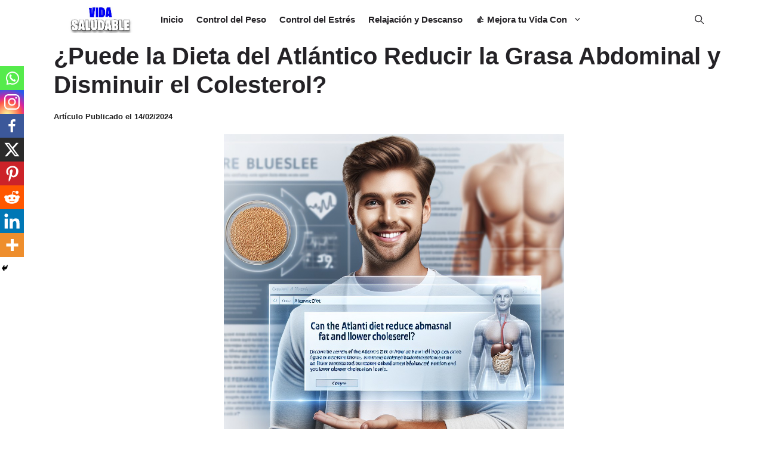

--- FILE ---
content_type: text/html; charset=UTF-8
request_url: https://vida-saludable.net/puede-la-dieta-del-atlantico-reducir-la-grasa-abdominal-y-disminuir-el-colesterol/
body_size: 193813
content:
<!DOCTYPE html>
<html lang="es">
<head>
	<meta charset="UTF-8">
			<style type="text/css">
					.heateor_sss_button_instagram span.heateor_sss_svg,a.heateor_sss_instagram span.heateor_sss_svg{background:radial-gradient(circle at 30% 107%,#fdf497 0,#fdf497 5%,#fd5949 45%,#d6249f 60%,#285aeb 90%)}
											.heateor_sss_horizontal_sharing .heateor_sss_svg,.heateor_sss_standard_follow_icons_container .heateor_sss_svg{
							color: #fff;
						border-width: 0px;
			border-style: solid;
			border-color: transparent;
		}
					.heateor_sss_horizontal_sharing .heateorSssTCBackground{
				color:#666;
			}
					.heateor_sss_horizontal_sharing span.heateor_sss_svg:hover,.heateor_sss_standard_follow_icons_container span.heateor_sss_svg:hover{
						border-color: transparent;
		}
		.heateor_sss_vertical_sharing span.heateor_sss_svg,.heateor_sss_floating_follow_icons_container span.heateor_sss_svg{
							color: #fff;
						border-width: 0px;
			border-style: solid;
			border-color: transparent;
		}
				.heateor_sss_vertical_sharing .heateorSssTCBackground{
			color:#666;
		}
						.heateor_sss_vertical_sharing span.heateor_sss_svg:hover,.heateor_sss_floating_follow_icons_container span.heateor_sss_svg:hover{
						border-color: transparent;
		}
		@media screen and (max-width:783px) {.heateor_sss_vertical_sharing{display:none!important}}div.heateor_sss_mobile_footer{display:none;}@media screen and (max-width:783px){div.heateor_sss_bottom_sharing .heateorSssTCBackground{background-color:white}div.heateor_sss_bottom_sharing{width:100%!important;left:0!important;}div.heateor_sss_bottom_sharing a{width:12.5% !important;}div.heateor_sss_bottom_sharing .heateor_sss_svg{width: 100% !important;}div.heateor_sss_bottom_sharing div.heateorSssTotalShareCount{font-size:1em!important;line-height:28px!important}div.heateor_sss_bottom_sharing div.heateorSssTotalShareText{font-size:.7em!important;line-height:0px!important}div.heateor_sss_mobile_footer{display:block;height:40px;}.heateor_sss_bottom_sharing{padding:0!important;display:block!important;width:auto!important;bottom:-2px!important;top: auto!important;}.heateor_sss_bottom_sharing .heateor_sss_square_count{line-height:inherit;}.heateor_sss_bottom_sharing .heateorSssSharingArrow{display:none;}.heateor_sss_bottom_sharing .heateorSssTCBackground{margin-right:1.1em!important}}		</style>
		<meta name='robots' content='index, follow, max-image-preview:large, max-snippet:-1, max-video-preview:-1' />
<meta name="viewport" content="width=device-width, initial-scale=1">
	<!-- This site is optimized with the Yoast SEO plugin v21.8.1 - https://yoast.com/wordpress/plugins/seo/ -->
	<title>▷ ¿Puede la Dieta del Atlántico Reducir la Grasa Abdominal y Disminuir el Colesterol? 【 Dieta Atlántico Grasa Abdominal 】</title>
	<meta name="description" content="I➨ Dieta Atlántico Grasa Abdominal ⭐ ¿Puede la dieta del Atlántico reducir la grasa abdominal y disminuir el colesterol? Descubre los secretos de la dieta atlántica y cómo puede ayudarte a lograr una nutrición balanceada y reducir los niveles de colesterol. ..." />
	<link rel="canonical" href="https://vida-saludable.net/puede-la-dieta-del-atlantico-reducir-la-grasa-abdominal-y-disminuir-el-colesterol/" />
	<meta property="og:locale" content="es_ES" />
	<meta property="og:type" content="article" />
	<meta property="og:title" content="▷ ¿Puede la Dieta del Atlántico Reducir la Grasa Abdominal y Disminuir el Colesterol? 【 Dieta Atlántico Grasa Abdominal 】" />
	<meta property="og:description" content="I➨ Dieta Atlántico Grasa Abdominal ⭐ ¿Puede la dieta del Atlántico reducir la grasa abdominal y disminuir el colesterol? Descubre los secretos de la dieta atlántica y cómo puede ayudarte a lograr una nutrición balanceada y reducir los niveles de colesterol. ..." />
	<meta property="og:url" content="https://vida-saludable.net/puede-la-dieta-del-atlantico-reducir-la-grasa-abdominal-y-disminuir-el-colesterol/" />
	<meta property="og:site_name" content="Vida Saludable" />
	<meta property="article:author" content="https://www.facebook.com/pablomartinezga" />
	<meta property="article:published_time" content="2024-02-14T11:52:09+00:00" />
	<meta property="og:image" content="https://vida-saludable.net/wp-content/uploads/2024/02/puede-la-dieta-del-atlntico-reducir-la-grasa-abdominal-y-disminuir-el-colesterol.jpg" />
	<meta name="author" content="Pablo AI" />
	<meta name="twitter:card" content="summary_large_image" />
	<meta name="twitter:creator" content="@https://twitter.com/pablomartinezga" />
	<meta name="twitter:label1" content="Escrito por" />
	<meta name="twitter:data1" content="Pablo AI" />
	<meta name="twitter:label2" content="Tiempo de lectura" />
	<meta name="twitter:data2" content="7 minutos" />
	<script type="application/ld+json" class="yoast-schema-graph">{"@context":"https://schema.org","@graph":[{"@type":"Article","@id":"https://vida-saludable.net/puede-la-dieta-del-atlantico-reducir-la-grasa-abdominal-y-disminuir-el-colesterol/#article","isPartOf":{"@id":"https://vida-saludable.net/puede-la-dieta-del-atlantico-reducir-la-grasa-abdominal-y-disminuir-el-colesterol/"},"author":{"name":"Pablo AI","@id":"https://vida-saludable.net/#/schema/person/d45775bc7f4c055fb180c1934733c968"},"headline":"¿Puede la dieta del Atlántico reducir la grasa abdominal y disminuir el colesterol?","datePublished":"2024-02-14T11:52:09+00:00","dateModified":"2024-02-14T11:52:09+00:00","mainEntityOfPage":{"@id":"https://vida-saludable.net/puede-la-dieta-del-atlantico-reducir-la-grasa-abdominal-y-disminuir-el-colesterol/"},"wordCount":1494,"publisher":{"@id":"https://vida-saludable.net/#organization"},"image":{"@id":"https://vida-saludable.net/puede-la-dieta-del-atlantico-reducir-la-grasa-abdominal-y-disminuir-el-colesterol/#primaryimage"},"thumbnailUrl":"https://vida-saludable.net/wp-content/uploads/2024/02/puede-la-dieta-del-atlntico-reducir-la-grasa-abdominal-y-disminuir-el-colesterol.jpg","keywords":["ajustar dieta","alimentos locales","dieta atlántica","dieta atlántica saludable","dieta atlántico grasa abdominal","dieta mediterránea","disminuir colesterol","intervención dietética","reducir colesterol malo","reducir grasa abdominal","tradicionales"],"articleSection":["Nutrición Balanceada"],"inLanguage":"es"},{"@type":"WebPage","@id":"https://vida-saludable.net/puede-la-dieta-del-atlantico-reducir-la-grasa-abdominal-y-disminuir-el-colesterol/","url":"https://vida-saludable.net/puede-la-dieta-del-atlantico-reducir-la-grasa-abdominal-y-disminuir-el-colesterol/","name":"▷ ¿Puede la Dieta del Atlántico Reducir la Grasa Abdominal y Disminuir el Colesterol? 【 Dieta Atlántico Grasa Abdominal 】","isPartOf":{"@id":"https://vida-saludable.net/#website"},"primaryImageOfPage":{"@id":"https://vida-saludable.net/puede-la-dieta-del-atlantico-reducir-la-grasa-abdominal-y-disminuir-el-colesterol/#primaryimage"},"image":{"@id":"https://vida-saludable.net/puede-la-dieta-del-atlantico-reducir-la-grasa-abdominal-y-disminuir-el-colesterol/#primaryimage"},"thumbnailUrl":"https://vida-saludable.net/wp-content/uploads/2024/02/puede-la-dieta-del-atlntico-reducir-la-grasa-abdominal-y-disminuir-el-colesterol.jpg","datePublished":"2024-02-14T11:52:09+00:00","dateModified":"2024-02-14T11:52:09+00:00","description":"I➨ Dieta Atlántico Grasa Abdominal ⭐ ¿Puede la dieta del Atlántico reducir la grasa abdominal y disminuir el colesterol? Descubre los secretos de la dieta atlántica y cómo puede ayudarte a lograr una nutrición balanceada y reducir los niveles de colesterol. ...","inLanguage":"es","potentialAction":[{"@type":"ReadAction","target":["https://vida-saludable.net/puede-la-dieta-del-atlantico-reducir-la-grasa-abdominal-y-disminuir-el-colesterol/"]}]},{"@type":"ImageObject","inLanguage":"es","@id":"https://vida-saludable.net/puede-la-dieta-del-atlantico-reducir-la-grasa-abdominal-y-disminuir-el-colesterol/#primaryimage","url":"https://vida-saludable.net/wp-content/uploads/2024/02/puede-la-dieta-del-atlntico-reducir-la-grasa-abdominal-y-disminuir-el-colesterol.jpg","contentUrl":"https://vida-saludable.net/wp-content/uploads/2024/02/puede-la-dieta-del-atlntico-reducir-la-grasa-abdominal-y-disminuir-el-colesterol.jpg","width":1024,"height":1024,"caption":"¿Puede la dieta del Atlántico reducir la grasa abdominal y disminuir el colesterol?"},{"@type":"WebSite","@id":"https://vida-saludable.net/#website","url":"https://vida-saludable.net/","name":"Vida Saludable","description":"Consejos para tener una Vida Saludable","publisher":{"@id":"https://vida-saludable.net/#organization"},"alternateName":"Vida Saludable","potentialAction":[{"@type":"SearchAction","target":{"@type":"EntryPoint","urlTemplate":"https://vida-saludable.net/?s={search_term_string}"},"query-input":"required name=search_term_string"}],"inLanguage":"es"},{"@type":"Organization","@id":"https://vida-saludable.net/#organization","name":"Vida Saludable","alternateName":"Vida Saludable","url":"https://vida-saludable.net/","logo":{"@type":"ImageObject","inLanguage":"es","@id":"https://vida-saludable.net/#/schema/logo/image/","url":"https://vida-saludable.net/wp-content/uploads/2024/01/logo.jpg","contentUrl":"https://vida-saludable.net/wp-content/uploads/2024/01/logo.jpg","width":411,"height":117,"caption":"Vida Saludable"},"image":{"@id":"https://vida-saludable.net/#/schema/logo/image/"}},{"@type":"Person","@id":"https://vida-saludable.net/#/schema/person/d45775bc7f4c055fb180c1934733c968","name":"Pablo AI","image":{"@type":"ImageObject","inLanguage":"es","@id":"https://vida-saludable.net/#/schema/person/image/","url":"https://secure.gravatar.com/avatar/70470a558be1c5525f3d9dc1b0b740ed2fa39ea51f12150348ad938560a4a068?s=96&d=mm&r=g","contentUrl":"https://secure.gravatar.com/avatar/70470a558be1c5525f3d9dc1b0b740ed2fa39ea51f12150348ad938560a4a068?s=96&d=mm&r=g","caption":"Pablo AI"},"description":"Soy una Inteligencia Artificial creada por Pablo Martínez García para dirigir todo el contenido de esta web. Pablo Martínez es un apasionado de la Tecnología, Innovación y procesos disruptivos que mejoren procesos ya existentes. Emprendedor en Serie, Programador y Blogger Profesional. Fundador de ImpulsoCero.es y apasionado por las Startups e IA. Puedes encontrarlo en sus redes sociales 🤙 Todos los artículos de esta web están hechos con IA.","sameAs":["https://vida-saludable.net","https://www.facebook.com/pablomartinezga","https://www.linkedin.com/in/pablomartinezgarcia/","https://twitter.com/https://twitter.com/pablomartinezga"],"url":"https://vida-saludable.net/author/g1h8s5k4zq2/"}]}</script>
	<!-- / Yoast SEO plugin. -->


<link rel='dns-prefetch' href='//www.googletagmanager.com' />
<link rel="alternate" type="application/rss+xml" title="Vida Saludable &raquo; Feed" href="https://vida-saludable.net/feed/" />
<link rel="alternate" title="oEmbed (JSON)" type="application/json+oembed" href="https://vida-saludable.net/wp-json/oembed/1.0/embed?url=https%3A%2F%2Fvida-saludable.net%2Fpuede-la-dieta-del-atlantico-reducir-la-grasa-abdominal-y-disminuir-el-colesterol%2F" />
<link rel="alternate" title="oEmbed (XML)" type="text/xml+oembed" href="https://vida-saludable.net/wp-json/oembed/1.0/embed?url=https%3A%2F%2Fvida-saludable.net%2Fpuede-la-dieta-del-atlantico-reducir-la-grasa-abdominal-y-disminuir-el-colesterol%2F&#038;format=xml" />
<style id='wp-img-auto-sizes-contain-inline-css'>
img:is([sizes=auto i],[sizes^="auto," i]){contain-intrinsic-size:3000px 1500px}
/*# sourceURL=wp-img-auto-sizes-contain-inline-css */
</style>
<style id='wp-block-library-inline-css'>
:root{--wp-block-synced-color:#7a00df;--wp-block-synced-color--rgb:122,0,223;--wp-bound-block-color:var(--wp-block-synced-color);--wp-editor-canvas-background:#ddd;--wp-admin-theme-color:#007cba;--wp-admin-theme-color--rgb:0,124,186;--wp-admin-theme-color-darker-10:#006ba1;--wp-admin-theme-color-darker-10--rgb:0,107,160.5;--wp-admin-theme-color-darker-20:#005a87;--wp-admin-theme-color-darker-20--rgb:0,90,135;--wp-admin-border-width-focus:2px}@media (min-resolution:192dpi){:root{--wp-admin-border-width-focus:1.5px}}.wp-element-button{cursor:pointer}:root .has-very-light-gray-background-color{background-color:#eee}:root .has-very-dark-gray-background-color{background-color:#313131}:root .has-very-light-gray-color{color:#eee}:root .has-very-dark-gray-color{color:#313131}:root .has-vivid-green-cyan-to-vivid-cyan-blue-gradient-background{background:linear-gradient(135deg,#00d084,#0693e3)}:root .has-purple-crush-gradient-background{background:linear-gradient(135deg,#34e2e4,#4721fb 50%,#ab1dfe)}:root .has-hazy-dawn-gradient-background{background:linear-gradient(135deg,#faaca8,#dad0ec)}:root .has-subdued-olive-gradient-background{background:linear-gradient(135deg,#fafae1,#67a671)}:root .has-atomic-cream-gradient-background{background:linear-gradient(135deg,#fdd79a,#004a59)}:root .has-nightshade-gradient-background{background:linear-gradient(135deg,#330968,#31cdcf)}:root .has-midnight-gradient-background{background:linear-gradient(135deg,#020381,#2874fc)}:root{--wp--preset--font-size--normal:16px;--wp--preset--font-size--huge:42px}.has-regular-font-size{font-size:1em}.has-larger-font-size{font-size:2.625em}.has-normal-font-size{font-size:var(--wp--preset--font-size--normal)}.has-huge-font-size{font-size:var(--wp--preset--font-size--huge)}.has-text-align-center{text-align:center}.has-text-align-left{text-align:left}.has-text-align-right{text-align:right}.has-fit-text{white-space:nowrap!important}#end-resizable-editor-section{display:none}.aligncenter{clear:both}.items-justified-left{justify-content:flex-start}.items-justified-center{justify-content:center}.items-justified-right{justify-content:flex-end}.items-justified-space-between{justify-content:space-between}.screen-reader-text{border:0;clip-path:inset(50%);height:1px;margin:-1px;overflow:hidden;padding:0;position:absolute;width:1px;word-wrap:normal!important}.screen-reader-text:focus{background-color:#ddd;clip-path:none;color:#444;display:block;font-size:1em;height:auto;left:5px;line-height:normal;padding:15px 23px 14px;text-decoration:none;top:5px;width:auto;z-index:100000}html :where(.has-border-color){border-style:solid}html :where([style*=border-top-color]){border-top-style:solid}html :where([style*=border-right-color]){border-right-style:solid}html :where([style*=border-bottom-color]){border-bottom-style:solid}html :where([style*=border-left-color]){border-left-style:solid}html :where([style*=border-width]){border-style:solid}html :where([style*=border-top-width]){border-top-style:solid}html :where([style*=border-right-width]){border-right-style:solid}html :where([style*=border-bottom-width]){border-bottom-style:solid}html :where([style*=border-left-width]){border-left-style:solid}html :where(img[class*=wp-image-]){height:auto;max-width:100%}:where(figure){margin:0 0 1em}html :where(.is-position-sticky){--wp-admin--admin-bar--position-offset:var(--wp-admin--admin-bar--height,0px)}@media screen and (max-width:600px){html :where(.is-position-sticky){--wp-admin--admin-bar--position-offset:0px}}

/*# sourceURL=wp-block-library-inline-css */
</style><style id='wp-block-cover-inline-css'>
.wp-block-cover,.wp-block-cover-image{align-items:center;background-position:50%;box-sizing:border-box;display:flex;justify-content:center;min-height:430px;overflow:hidden;overflow:clip;padding:1em;position:relative}.wp-block-cover .has-background-dim:not([class*=-background-color]),.wp-block-cover-image .has-background-dim:not([class*=-background-color]),.wp-block-cover-image.has-background-dim:not([class*=-background-color]),.wp-block-cover.has-background-dim:not([class*=-background-color]){background-color:#000}.wp-block-cover .has-background-dim.has-background-gradient,.wp-block-cover-image .has-background-dim.has-background-gradient{background-color:initial}.wp-block-cover-image.has-background-dim:before,.wp-block-cover.has-background-dim:before{background-color:inherit;content:""}.wp-block-cover .wp-block-cover__background,.wp-block-cover .wp-block-cover__gradient-background,.wp-block-cover-image .wp-block-cover__background,.wp-block-cover-image .wp-block-cover__gradient-background,.wp-block-cover-image.has-background-dim:not(.has-background-gradient):before,.wp-block-cover.has-background-dim:not(.has-background-gradient):before{bottom:0;left:0;opacity:.5;position:absolute;right:0;top:0}.wp-block-cover-image.has-background-dim.has-background-dim-10 .wp-block-cover__background,.wp-block-cover-image.has-background-dim.has-background-dim-10 .wp-block-cover__gradient-background,.wp-block-cover-image.has-background-dim.has-background-dim-10:not(.has-background-gradient):before,.wp-block-cover.has-background-dim.has-background-dim-10 .wp-block-cover__background,.wp-block-cover.has-background-dim.has-background-dim-10 .wp-block-cover__gradient-background,.wp-block-cover.has-background-dim.has-background-dim-10:not(.has-background-gradient):before{opacity:.1}.wp-block-cover-image.has-background-dim.has-background-dim-20 .wp-block-cover__background,.wp-block-cover-image.has-background-dim.has-background-dim-20 .wp-block-cover__gradient-background,.wp-block-cover-image.has-background-dim.has-background-dim-20:not(.has-background-gradient):before,.wp-block-cover.has-background-dim.has-background-dim-20 .wp-block-cover__background,.wp-block-cover.has-background-dim.has-background-dim-20 .wp-block-cover__gradient-background,.wp-block-cover.has-background-dim.has-background-dim-20:not(.has-background-gradient):before{opacity:.2}.wp-block-cover-image.has-background-dim.has-background-dim-30 .wp-block-cover__background,.wp-block-cover-image.has-background-dim.has-background-dim-30 .wp-block-cover__gradient-background,.wp-block-cover-image.has-background-dim.has-background-dim-30:not(.has-background-gradient):before,.wp-block-cover.has-background-dim.has-background-dim-30 .wp-block-cover__background,.wp-block-cover.has-background-dim.has-background-dim-30 .wp-block-cover__gradient-background,.wp-block-cover.has-background-dim.has-background-dim-30:not(.has-background-gradient):before{opacity:.3}.wp-block-cover-image.has-background-dim.has-background-dim-40 .wp-block-cover__background,.wp-block-cover-image.has-background-dim.has-background-dim-40 .wp-block-cover__gradient-background,.wp-block-cover-image.has-background-dim.has-background-dim-40:not(.has-background-gradient):before,.wp-block-cover.has-background-dim.has-background-dim-40 .wp-block-cover__background,.wp-block-cover.has-background-dim.has-background-dim-40 .wp-block-cover__gradient-background,.wp-block-cover.has-background-dim.has-background-dim-40:not(.has-background-gradient):before{opacity:.4}.wp-block-cover-image.has-background-dim.has-background-dim-50 .wp-block-cover__background,.wp-block-cover-image.has-background-dim.has-background-dim-50 .wp-block-cover__gradient-background,.wp-block-cover-image.has-background-dim.has-background-dim-50:not(.has-background-gradient):before,.wp-block-cover.has-background-dim.has-background-dim-50 .wp-block-cover__background,.wp-block-cover.has-background-dim.has-background-dim-50 .wp-block-cover__gradient-background,.wp-block-cover.has-background-dim.has-background-dim-50:not(.has-background-gradient):before{opacity:.5}.wp-block-cover-image.has-background-dim.has-background-dim-60 .wp-block-cover__background,.wp-block-cover-image.has-background-dim.has-background-dim-60 .wp-block-cover__gradient-background,.wp-block-cover-image.has-background-dim.has-background-dim-60:not(.has-background-gradient):before,.wp-block-cover.has-background-dim.has-background-dim-60 .wp-block-cover__background,.wp-block-cover.has-background-dim.has-background-dim-60 .wp-block-cover__gradient-background,.wp-block-cover.has-background-dim.has-background-dim-60:not(.has-background-gradient):before{opacity:.6}.wp-block-cover-image.has-background-dim.has-background-dim-70 .wp-block-cover__background,.wp-block-cover-image.has-background-dim.has-background-dim-70 .wp-block-cover__gradient-background,.wp-block-cover-image.has-background-dim.has-background-dim-70:not(.has-background-gradient):before,.wp-block-cover.has-background-dim.has-background-dim-70 .wp-block-cover__background,.wp-block-cover.has-background-dim.has-background-dim-70 .wp-block-cover__gradient-background,.wp-block-cover.has-background-dim.has-background-dim-70:not(.has-background-gradient):before{opacity:.7}.wp-block-cover-image.has-background-dim.has-background-dim-80 .wp-block-cover__background,.wp-block-cover-image.has-background-dim.has-background-dim-80 .wp-block-cover__gradient-background,.wp-block-cover-image.has-background-dim.has-background-dim-80:not(.has-background-gradient):before,.wp-block-cover.has-background-dim.has-background-dim-80 .wp-block-cover__background,.wp-block-cover.has-background-dim.has-background-dim-80 .wp-block-cover__gradient-background,.wp-block-cover.has-background-dim.has-background-dim-80:not(.has-background-gradient):before{opacity:.8}.wp-block-cover-image.has-background-dim.has-background-dim-90 .wp-block-cover__background,.wp-block-cover-image.has-background-dim.has-background-dim-90 .wp-block-cover__gradient-background,.wp-block-cover-image.has-background-dim.has-background-dim-90:not(.has-background-gradient):before,.wp-block-cover.has-background-dim.has-background-dim-90 .wp-block-cover__background,.wp-block-cover.has-background-dim.has-background-dim-90 .wp-block-cover__gradient-background,.wp-block-cover.has-background-dim.has-background-dim-90:not(.has-background-gradient):before{opacity:.9}.wp-block-cover-image.has-background-dim.has-background-dim-100 .wp-block-cover__background,.wp-block-cover-image.has-background-dim.has-background-dim-100 .wp-block-cover__gradient-background,.wp-block-cover-image.has-background-dim.has-background-dim-100:not(.has-background-gradient):before,.wp-block-cover.has-background-dim.has-background-dim-100 .wp-block-cover__background,.wp-block-cover.has-background-dim.has-background-dim-100 .wp-block-cover__gradient-background,.wp-block-cover.has-background-dim.has-background-dim-100:not(.has-background-gradient):before{opacity:1}.wp-block-cover .wp-block-cover__background.has-background-dim.has-background-dim-0,.wp-block-cover .wp-block-cover__gradient-background.has-background-dim.has-background-dim-0,.wp-block-cover-image .wp-block-cover__background.has-background-dim.has-background-dim-0,.wp-block-cover-image .wp-block-cover__gradient-background.has-background-dim.has-background-dim-0{opacity:0}.wp-block-cover .wp-block-cover__background.has-background-dim.has-background-dim-10,.wp-block-cover .wp-block-cover__gradient-background.has-background-dim.has-background-dim-10,.wp-block-cover-image .wp-block-cover__background.has-background-dim.has-background-dim-10,.wp-block-cover-image .wp-block-cover__gradient-background.has-background-dim.has-background-dim-10{opacity:.1}.wp-block-cover .wp-block-cover__background.has-background-dim.has-background-dim-20,.wp-block-cover .wp-block-cover__gradient-background.has-background-dim.has-background-dim-20,.wp-block-cover-image .wp-block-cover__background.has-background-dim.has-background-dim-20,.wp-block-cover-image .wp-block-cover__gradient-background.has-background-dim.has-background-dim-20{opacity:.2}.wp-block-cover .wp-block-cover__background.has-background-dim.has-background-dim-30,.wp-block-cover .wp-block-cover__gradient-background.has-background-dim.has-background-dim-30,.wp-block-cover-image .wp-block-cover__background.has-background-dim.has-background-dim-30,.wp-block-cover-image .wp-block-cover__gradient-background.has-background-dim.has-background-dim-30{opacity:.3}.wp-block-cover .wp-block-cover__background.has-background-dim.has-background-dim-40,.wp-block-cover .wp-block-cover__gradient-background.has-background-dim.has-background-dim-40,.wp-block-cover-image .wp-block-cover__background.has-background-dim.has-background-dim-40,.wp-block-cover-image .wp-block-cover__gradient-background.has-background-dim.has-background-dim-40{opacity:.4}.wp-block-cover .wp-block-cover__background.has-background-dim.has-background-dim-50,.wp-block-cover .wp-block-cover__gradient-background.has-background-dim.has-background-dim-50,.wp-block-cover-image .wp-block-cover__background.has-background-dim.has-background-dim-50,.wp-block-cover-image .wp-block-cover__gradient-background.has-background-dim.has-background-dim-50{opacity:.5}.wp-block-cover .wp-block-cover__background.has-background-dim.has-background-dim-60,.wp-block-cover .wp-block-cover__gradient-background.has-background-dim.has-background-dim-60,.wp-block-cover-image .wp-block-cover__background.has-background-dim.has-background-dim-60,.wp-block-cover-image .wp-block-cover__gradient-background.has-background-dim.has-background-dim-60{opacity:.6}.wp-block-cover .wp-block-cover__background.has-background-dim.has-background-dim-70,.wp-block-cover .wp-block-cover__gradient-background.has-background-dim.has-background-dim-70,.wp-block-cover-image .wp-block-cover__background.has-background-dim.has-background-dim-70,.wp-block-cover-image .wp-block-cover__gradient-background.has-background-dim.has-background-dim-70{opacity:.7}.wp-block-cover .wp-block-cover__background.has-background-dim.has-background-dim-80,.wp-block-cover .wp-block-cover__gradient-background.has-background-dim.has-background-dim-80,.wp-block-cover-image .wp-block-cover__background.has-background-dim.has-background-dim-80,.wp-block-cover-image .wp-block-cover__gradient-background.has-background-dim.has-background-dim-80{opacity:.8}.wp-block-cover .wp-block-cover__background.has-background-dim.has-background-dim-90,.wp-block-cover .wp-block-cover__gradient-background.has-background-dim.has-background-dim-90,.wp-block-cover-image .wp-block-cover__background.has-background-dim.has-background-dim-90,.wp-block-cover-image .wp-block-cover__gradient-background.has-background-dim.has-background-dim-90{opacity:.9}.wp-block-cover .wp-block-cover__background.has-background-dim.has-background-dim-100,.wp-block-cover .wp-block-cover__gradient-background.has-background-dim.has-background-dim-100,.wp-block-cover-image .wp-block-cover__background.has-background-dim.has-background-dim-100,.wp-block-cover-image .wp-block-cover__gradient-background.has-background-dim.has-background-dim-100{opacity:1}.wp-block-cover-image.alignleft,.wp-block-cover-image.alignright,.wp-block-cover.alignleft,.wp-block-cover.alignright{max-width:420px;width:100%}.wp-block-cover-image.aligncenter,.wp-block-cover-image.alignleft,.wp-block-cover-image.alignright,.wp-block-cover.aligncenter,.wp-block-cover.alignleft,.wp-block-cover.alignright{display:flex}.wp-block-cover .wp-block-cover__inner-container,.wp-block-cover-image .wp-block-cover__inner-container{color:inherit;position:relative;width:100%}.wp-block-cover-image.is-position-top-left,.wp-block-cover.is-position-top-left{align-items:flex-start;justify-content:flex-start}.wp-block-cover-image.is-position-top-center,.wp-block-cover.is-position-top-center{align-items:flex-start;justify-content:center}.wp-block-cover-image.is-position-top-right,.wp-block-cover.is-position-top-right{align-items:flex-start;justify-content:flex-end}.wp-block-cover-image.is-position-center-left,.wp-block-cover.is-position-center-left{align-items:center;justify-content:flex-start}.wp-block-cover-image.is-position-center-center,.wp-block-cover.is-position-center-center{align-items:center;justify-content:center}.wp-block-cover-image.is-position-center-right,.wp-block-cover.is-position-center-right{align-items:center;justify-content:flex-end}.wp-block-cover-image.is-position-bottom-left,.wp-block-cover.is-position-bottom-left{align-items:flex-end;justify-content:flex-start}.wp-block-cover-image.is-position-bottom-center,.wp-block-cover.is-position-bottom-center{align-items:flex-end;justify-content:center}.wp-block-cover-image.is-position-bottom-right,.wp-block-cover.is-position-bottom-right{align-items:flex-end;justify-content:flex-end}.wp-block-cover-image.has-custom-content-position.has-custom-content-position .wp-block-cover__inner-container,.wp-block-cover.has-custom-content-position.has-custom-content-position .wp-block-cover__inner-container{margin:0}.wp-block-cover-image.has-custom-content-position.has-custom-content-position.is-position-bottom-left .wp-block-cover__inner-container,.wp-block-cover-image.has-custom-content-position.has-custom-content-position.is-position-bottom-right .wp-block-cover__inner-container,.wp-block-cover-image.has-custom-content-position.has-custom-content-position.is-position-center-left .wp-block-cover__inner-container,.wp-block-cover-image.has-custom-content-position.has-custom-content-position.is-position-center-right .wp-block-cover__inner-container,.wp-block-cover-image.has-custom-content-position.has-custom-content-position.is-position-top-left .wp-block-cover__inner-container,.wp-block-cover-image.has-custom-content-position.has-custom-content-position.is-position-top-right .wp-block-cover__inner-container,.wp-block-cover.has-custom-content-position.has-custom-content-position.is-position-bottom-left .wp-block-cover__inner-container,.wp-block-cover.has-custom-content-position.has-custom-content-position.is-position-bottom-right .wp-block-cover__inner-container,.wp-block-cover.has-custom-content-position.has-custom-content-position.is-position-center-left .wp-block-cover__inner-container,.wp-block-cover.has-custom-content-position.has-custom-content-position.is-position-center-right .wp-block-cover__inner-container,.wp-block-cover.has-custom-content-position.has-custom-content-position.is-position-top-left .wp-block-cover__inner-container,.wp-block-cover.has-custom-content-position.has-custom-content-position.is-position-top-right .wp-block-cover__inner-container{margin:0;width:auto}.wp-block-cover .wp-block-cover__image-background,.wp-block-cover video.wp-block-cover__video-background,.wp-block-cover-image .wp-block-cover__image-background,.wp-block-cover-image video.wp-block-cover__video-background{border:none;bottom:0;box-shadow:none;height:100%;left:0;margin:0;max-height:none;max-width:none;object-fit:cover;outline:none;padding:0;position:absolute;right:0;top:0;width:100%}.wp-block-cover-image.has-parallax,.wp-block-cover.has-parallax,.wp-block-cover__image-background.has-parallax,video.wp-block-cover__video-background.has-parallax{background-attachment:fixed;background-repeat:no-repeat;background-size:cover}@supports (-webkit-touch-callout:inherit){.wp-block-cover-image.has-parallax,.wp-block-cover.has-parallax,.wp-block-cover__image-background.has-parallax,video.wp-block-cover__video-background.has-parallax{background-attachment:scroll}}@media (prefers-reduced-motion:reduce){.wp-block-cover-image.has-parallax,.wp-block-cover.has-parallax,.wp-block-cover__image-background.has-parallax,video.wp-block-cover__video-background.has-parallax{background-attachment:scroll}}.wp-block-cover-image.is-repeated,.wp-block-cover.is-repeated,.wp-block-cover__image-background.is-repeated,video.wp-block-cover__video-background.is-repeated{background-repeat:repeat;background-size:auto}.wp-block-cover-image-text,.wp-block-cover-image-text a,.wp-block-cover-image-text a:active,.wp-block-cover-image-text a:focus,.wp-block-cover-image-text a:hover,.wp-block-cover-text,.wp-block-cover-text a,.wp-block-cover-text a:active,.wp-block-cover-text a:focus,.wp-block-cover-text a:hover,section.wp-block-cover-image h2,section.wp-block-cover-image h2 a,section.wp-block-cover-image h2 a:active,section.wp-block-cover-image h2 a:focus,section.wp-block-cover-image h2 a:hover{color:#fff}.wp-block-cover-image .wp-block-cover.has-left-content{justify-content:flex-start}.wp-block-cover-image .wp-block-cover.has-right-content{justify-content:flex-end}.wp-block-cover-image.has-left-content .wp-block-cover-image-text,.wp-block-cover.has-left-content .wp-block-cover-text,section.wp-block-cover-image.has-left-content>h2{margin-left:0;text-align:left}.wp-block-cover-image.has-right-content .wp-block-cover-image-text,.wp-block-cover.has-right-content .wp-block-cover-text,section.wp-block-cover-image.has-right-content>h2{margin-right:0;text-align:right}.wp-block-cover .wp-block-cover-text,.wp-block-cover-image .wp-block-cover-image-text,section.wp-block-cover-image>h2{font-size:2em;line-height:1.25;margin-bottom:0;max-width:840px;padding:.44em;text-align:center;z-index:1}:where(.wp-block-cover-image:not(.has-text-color)),:where(.wp-block-cover:not(.has-text-color)){color:#fff}:where(.wp-block-cover-image.is-light:not(.has-text-color)),:where(.wp-block-cover.is-light:not(.has-text-color)){color:#000}:root :where(.wp-block-cover h1:not(.has-text-color)),:root :where(.wp-block-cover h2:not(.has-text-color)),:root :where(.wp-block-cover h3:not(.has-text-color)),:root :where(.wp-block-cover h4:not(.has-text-color)),:root :where(.wp-block-cover h5:not(.has-text-color)),:root :where(.wp-block-cover h6:not(.has-text-color)),:root :where(.wp-block-cover p:not(.has-text-color)){color:inherit}body:not(.editor-styles-wrapper) .wp-block-cover:not(.wp-block-cover:has(.wp-block-cover__background+.wp-block-cover__inner-container)) .wp-block-cover__image-background,body:not(.editor-styles-wrapper) .wp-block-cover:not(.wp-block-cover:has(.wp-block-cover__background+.wp-block-cover__inner-container)) .wp-block-cover__video-background{z-index:0}body:not(.editor-styles-wrapper) .wp-block-cover:not(.wp-block-cover:has(.wp-block-cover__background+.wp-block-cover__inner-container)) .wp-block-cover__background,body:not(.editor-styles-wrapper) .wp-block-cover:not(.wp-block-cover:has(.wp-block-cover__background+.wp-block-cover__inner-container)) .wp-block-cover__gradient-background,body:not(.editor-styles-wrapper) .wp-block-cover:not(.wp-block-cover:has(.wp-block-cover__background+.wp-block-cover__inner-container)) .wp-block-cover__inner-container,body:not(.editor-styles-wrapper) .wp-block-cover:not(.wp-block-cover:has(.wp-block-cover__background+.wp-block-cover__inner-container)).has-background-dim:not(.has-background-gradient):before{z-index:1}.has-modal-open body:not(.editor-styles-wrapper) .wp-block-cover:not(.wp-block-cover:has(.wp-block-cover__background+.wp-block-cover__inner-container)) .wp-block-cover__inner-container{z-index:auto}
/*# sourceURL=https://vida-saludable.net/wp-includes/blocks/cover/style.min.css */
</style>
<style id='wp-block-embed-inline-css'>
.wp-block-embed.alignleft,.wp-block-embed.alignright,.wp-block[data-align=left]>[data-type="core/embed"],.wp-block[data-align=right]>[data-type="core/embed"]{max-width:360px;width:100%}.wp-block-embed.alignleft .wp-block-embed__wrapper,.wp-block-embed.alignright .wp-block-embed__wrapper,.wp-block[data-align=left]>[data-type="core/embed"] .wp-block-embed__wrapper,.wp-block[data-align=right]>[data-type="core/embed"] .wp-block-embed__wrapper{min-width:280px}.wp-block-cover .wp-block-embed{min-height:240px;min-width:320px}.wp-block-embed{overflow-wrap:break-word}.wp-block-embed :where(figcaption){margin-bottom:1em;margin-top:.5em}.wp-block-embed iframe{max-width:100%}.wp-block-embed__wrapper{position:relative}.wp-embed-responsive .wp-has-aspect-ratio .wp-block-embed__wrapper:before{content:"";display:block;padding-top:50%}.wp-embed-responsive .wp-has-aspect-ratio iframe{bottom:0;height:100%;left:0;position:absolute;right:0;top:0;width:100%}.wp-embed-responsive .wp-embed-aspect-21-9 .wp-block-embed__wrapper:before{padding-top:42.85%}.wp-embed-responsive .wp-embed-aspect-18-9 .wp-block-embed__wrapper:before{padding-top:50%}.wp-embed-responsive .wp-embed-aspect-16-9 .wp-block-embed__wrapper:before{padding-top:56.25%}.wp-embed-responsive .wp-embed-aspect-4-3 .wp-block-embed__wrapper:before{padding-top:75%}.wp-embed-responsive .wp-embed-aspect-1-1 .wp-block-embed__wrapper:before{padding-top:100%}.wp-embed-responsive .wp-embed-aspect-9-16 .wp-block-embed__wrapper:before{padding-top:177.77%}.wp-embed-responsive .wp-embed-aspect-1-2 .wp-block-embed__wrapper:before{padding-top:200%}
/*# sourceURL=https://vida-saludable.net/wp-includes/blocks/embed/style.min.css */
</style>
<style id='wp-block-group-inline-css'>
.wp-block-group{box-sizing:border-box}:where(.wp-block-group.wp-block-group-is-layout-constrained){position:relative}
/*# sourceURL=https://vida-saludable.net/wp-includes/blocks/group/style.min.css */
</style>
<style id='wp-block-paragraph-inline-css'>
.is-small-text{font-size:.875em}.is-regular-text{font-size:1em}.is-large-text{font-size:2.25em}.is-larger-text{font-size:3em}.has-drop-cap:not(:focus):first-letter{float:left;font-size:8.4em;font-style:normal;font-weight:100;line-height:.68;margin:.05em .1em 0 0;text-transform:uppercase}body.rtl .has-drop-cap:not(:focus):first-letter{float:none;margin-left:.1em}p.has-drop-cap.has-background{overflow:hidden}:root :where(p.has-background){padding:1.25em 2.375em}:where(p.has-text-color:not(.has-link-color)) a{color:inherit}p.has-text-align-left[style*="writing-mode:vertical-lr"],p.has-text-align-right[style*="writing-mode:vertical-rl"]{rotate:180deg}
/*# sourceURL=https://vida-saludable.net/wp-includes/blocks/paragraph/style.min.css */
</style>
<style id='wp-block-spacer-inline-css'>
.wp-block-spacer{clear:both}
/*# sourceURL=https://vida-saludable.net/wp-includes/blocks/spacer/style.min.css */
</style>
<style id='global-styles-inline-css'>
:root{--wp--preset--aspect-ratio--square: 1;--wp--preset--aspect-ratio--4-3: 4/3;--wp--preset--aspect-ratio--3-4: 3/4;--wp--preset--aspect-ratio--3-2: 3/2;--wp--preset--aspect-ratio--2-3: 2/3;--wp--preset--aspect-ratio--16-9: 16/9;--wp--preset--aspect-ratio--9-16: 9/16;--wp--preset--color--black: #000000;--wp--preset--color--cyan-bluish-gray: #abb8c3;--wp--preset--color--white: #ffffff;--wp--preset--color--pale-pink: #f78da7;--wp--preset--color--vivid-red: #cf2e2e;--wp--preset--color--luminous-vivid-orange: #ff6900;--wp--preset--color--luminous-vivid-amber: #fcb900;--wp--preset--color--light-green-cyan: #7bdcb5;--wp--preset--color--vivid-green-cyan: #00d084;--wp--preset--color--pale-cyan-blue: #8ed1fc;--wp--preset--color--vivid-cyan-blue: #0693e3;--wp--preset--color--vivid-purple: #9b51e0;--wp--preset--color--contrast: var(--contrast);--wp--preset--color--contrast-2: var(--contrast-2);--wp--preset--color--contrast-3: var(--contrast-3);--wp--preset--color--base: var(--base);--wp--preset--color--base-2: var(--base-2);--wp--preset--color--base-3: var(--base-3);--wp--preset--color--accent: var(--accent);--wp--preset--color--accent-2: var(--accent-2);--wp--preset--color--accent-hover: var(--accent-hover);--wp--preset--color--highlight: var(--highlight);--wp--preset--gradient--vivid-cyan-blue-to-vivid-purple: linear-gradient(135deg,rgb(6,147,227) 0%,rgb(155,81,224) 100%);--wp--preset--gradient--light-green-cyan-to-vivid-green-cyan: linear-gradient(135deg,rgb(122,220,180) 0%,rgb(0,208,130) 100%);--wp--preset--gradient--luminous-vivid-amber-to-luminous-vivid-orange: linear-gradient(135deg,rgb(252,185,0) 0%,rgb(255,105,0) 100%);--wp--preset--gradient--luminous-vivid-orange-to-vivid-red: linear-gradient(135deg,rgb(255,105,0) 0%,rgb(207,46,46) 100%);--wp--preset--gradient--very-light-gray-to-cyan-bluish-gray: linear-gradient(135deg,rgb(238,238,238) 0%,rgb(169,184,195) 100%);--wp--preset--gradient--cool-to-warm-spectrum: linear-gradient(135deg,rgb(74,234,220) 0%,rgb(151,120,209) 20%,rgb(207,42,186) 40%,rgb(238,44,130) 60%,rgb(251,105,98) 80%,rgb(254,248,76) 100%);--wp--preset--gradient--blush-light-purple: linear-gradient(135deg,rgb(255,206,236) 0%,rgb(152,150,240) 100%);--wp--preset--gradient--blush-bordeaux: linear-gradient(135deg,rgb(254,205,165) 0%,rgb(254,45,45) 50%,rgb(107,0,62) 100%);--wp--preset--gradient--luminous-dusk: linear-gradient(135deg,rgb(255,203,112) 0%,rgb(199,81,192) 50%,rgb(65,88,208) 100%);--wp--preset--gradient--pale-ocean: linear-gradient(135deg,rgb(255,245,203) 0%,rgb(182,227,212) 50%,rgb(51,167,181) 100%);--wp--preset--gradient--electric-grass: linear-gradient(135deg,rgb(202,248,128) 0%,rgb(113,206,126) 100%);--wp--preset--gradient--midnight: linear-gradient(135deg,rgb(2,3,129) 0%,rgb(40,116,252) 100%);--wp--preset--font-size--small: 13px;--wp--preset--font-size--medium: 20px;--wp--preset--font-size--large: 36px;--wp--preset--font-size--x-large: 42px;--wp--preset--spacing--20: 0.44rem;--wp--preset--spacing--30: 0.67rem;--wp--preset--spacing--40: 1rem;--wp--preset--spacing--50: 1.5rem;--wp--preset--spacing--60: 2.25rem;--wp--preset--spacing--70: 3.38rem;--wp--preset--spacing--80: 5.06rem;--wp--preset--shadow--natural: 6px 6px 9px rgba(0, 0, 0, 0.2);--wp--preset--shadow--deep: 12px 12px 50px rgba(0, 0, 0, 0.4);--wp--preset--shadow--sharp: 6px 6px 0px rgba(0, 0, 0, 0.2);--wp--preset--shadow--outlined: 6px 6px 0px -3px rgb(255, 255, 255), 6px 6px rgb(0, 0, 0);--wp--preset--shadow--crisp: 6px 6px 0px rgb(0, 0, 0);}:where(.is-layout-flex){gap: 0.5em;}:where(.is-layout-grid){gap: 0.5em;}body .is-layout-flex{display: flex;}.is-layout-flex{flex-wrap: wrap;align-items: center;}.is-layout-flex > :is(*, div){margin: 0;}body .is-layout-grid{display: grid;}.is-layout-grid > :is(*, div){margin: 0;}:where(.wp-block-columns.is-layout-flex){gap: 2em;}:where(.wp-block-columns.is-layout-grid){gap: 2em;}:where(.wp-block-post-template.is-layout-flex){gap: 1.25em;}:where(.wp-block-post-template.is-layout-grid){gap: 1.25em;}.has-black-color{color: var(--wp--preset--color--black) !important;}.has-cyan-bluish-gray-color{color: var(--wp--preset--color--cyan-bluish-gray) !important;}.has-white-color{color: var(--wp--preset--color--white) !important;}.has-pale-pink-color{color: var(--wp--preset--color--pale-pink) !important;}.has-vivid-red-color{color: var(--wp--preset--color--vivid-red) !important;}.has-luminous-vivid-orange-color{color: var(--wp--preset--color--luminous-vivid-orange) !important;}.has-luminous-vivid-amber-color{color: var(--wp--preset--color--luminous-vivid-amber) !important;}.has-light-green-cyan-color{color: var(--wp--preset--color--light-green-cyan) !important;}.has-vivid-green-cyan-color{color: var(--wp--preset--color--vivid-green-cyan) !important;}.has-pale-cyan-blue-color{color: var(--wp--preset--color--pale-cyan-blue) !important;}.has-vivid-cyan-blue-color{color: var(--wp--preset--color--vivid-cyan-blue) !important;}.has-vivid-purple-color{color: var(--wp--preset--color--vivid-purple) !important;}.has-black-background-color{background-color: var(--wp--preset--color--black) !important;}.has-cyan-bluish-gray-background-color{background-color: var(--wp--preset--color--cyan-bluish-gray) !important;}.has-white-background-color{background-color: var(--wp--preset--color--white) !important;}.has-pale-pink-background-color{background-color: var(--wp--preset--color--pale-pink) !important;}.has-vivid-red-background-color{background-color: var(--wp--preset--color--vivid-red) !important;}.has-luminous-vivid-orange-background-color{background-color: var(--wp--preset--color--luminous-vivid-orange) !important;}.has-luminous-vivid-amber-background-color{background-color: var(--wp--preset--color--luminous-vivid-amber) !important;}.has-light-green-cyan-background-color{background-color: var(--wp--preset--color--light-green-cyan) !important;}.has-vivid-green-cyan-background-color{background-color: var(--wp--preset--color--vivid-green-cyan) !important;}.has-pale-cyan-blue-background-color{background-color: var(--wp--preset--color--pale-cyan-blue) !important;}.has-vivid-cyan-blue-background-color{background-color: var(--wp--preset--color--vivid-cyan-blue) !important;}.has-vivid-purple-background-color{background-color: var(--wp--preset--color--vivid-purple) !important;}.has-black-border-color{border-color: var(--wp--preset--color--black) !important;}.has-cyan-bluish-gray-border-color{border-color: var(--wp--preset--color--cyan-bluish-gray) !important;}.has-white-border-color{border-color: var(--wp--preset--color--white) !important;}.has-pale-pink-border-color{border-color: var(--wp--preset--color--pale-pink) !important;}.has-vivid-red-border-color{border-color: var(--wp--preset--color--vivid-red) !important;}.has-luminous-vivid-orange-border-color{border-color: var(--wp--preset--color--luminous-vivid-orange) !important;}.has-luminous-vivid-amber-border-color{border-color: var(--wp--preset--color--luminous-vivid-amber) !important;}.has-light-green-cyan-border-color{border-color: var(--wp--preset--color--light-green-cyan) !important;}.has-vivid-green-cyan-border-color{border-color: var(--wp--preset--color--vivid-green-cyan) !important;}.has-pale-cyan-blue-border-color{border-color: var(--wp--preset--color--pale-cyan-blue) !important;}.has-vivid-cyan-blue-border-color{border-color: var(--wp--preset--color--vivid-cyan-blue) !important;}.has-vivid-purple-border-color{border-color: var(--wp--preset--color--vivid-purple) !important;}.has-vivid-cyan-blue-to-vivid-purple-gradient-background{background: var(--wp--preset--gradient--vivid-cyan-blue-to-vivid-purple) !important;}.has-light-green-cyan-to-vivid-green-cyan-gradient-background{background: var(--wp--preset--gradient--light-green-cyan-to-vivid-green-cyan) !important;}.has-luminous-vivid-amber-to-luminous-vivid-orange-gradient-background{background: var(--wp--preset--gradient--luminous-vivid-amber-to-luminous-vivid-orange) !important;}.has-luminous-vivid-orange-to-vivid-red-gradient-background{background: var(--wp--preset--gradient--luminous-vivid-orange-to-vivid-red) !important;}.has-very-light-gray-to-cyan-bluish-gray-gradient-background{background: var(--wp--preset--gradient--very-light-gray-to-cyan-bluish-gray) !important;}.has-cool-to-warm-spectrum-gradient-background{background: var(--wp--preset--gradient--cool-to-warm-spectrum) !important;}.has-blush-light-purple-gradient-background{background: var(--wp--preset--gradient--blush-light-purple) !important;}.has-blush-bordeaux-gradient-background{background: var(--wp--preset--gradient--blush-bordeaux) !important;}.has-luminous-dusk-gradient-background{background: var(--wp--preset--gradient--luminous-dusk) !important;}.has-pale-ocean-gradient-background{background: var(--wp--preset--gradient--pale-ocean) !important;}.has-electric-grass-gradient-background{background: var(--wp--preset--gradient--electric-grass) !important;}.has-midnight-gradient-background{background: var(--wp--preset--gradient--midnight) !important;}.has-small-font-size{font-size: var(--wp--preset--font-size--small) !important;}.has-medium-font-size{font-size: var(--wp--preset--font-size--medium) !important;}.has-large-font-size{font-size: var(--wp--preset--font-size--large) !important;}.has-x-large-font-size{font-size: var(--wp--preset--font-size--x-large) !important;}
/*# sourceURL=global-styles-inline-css */
</style>
<style id='core-block-supports-inline-css'>
.wp-elements-5b0c3b695818f6beb1c87d35de5f50f6 a:where(:not(.wp-element-button)){color:#212121;}.wp-elements-8df3464a0175a4242cfbd25c9790eb3d a:where(:not(.wp-element-button)){color:#212121;}.wp-elements-a0b5f154c25ff6fd13e30caa4e5bce1b a:where(:not(.wp-element-button)){color:#212121;}.wp-container-content-eff6f568{flex-basis:1px;box-sizing:border-box;}.wp-container-core-group-is-layout-e2aec6d7{flex-direction:column;align-items:center;justify-content:flex-end;}.wp-container-content-5371ece2{flex-basis:93px;box-sizing:border-box;}
/*# sourceURL=core-block-supports-inline-css */
</style>

<style id='classic-theme-styles-inline-css'>
/*! This file is auto-generated */
.wp-block-button__link{color:#fff;background-color:#32373c;border-radius:9999px;box-shadow:none;text-decoration:none;padding:calc(.667em + 2px) calc(1.333em + 2px);font-size:1.125em}.wp-block-file__button{background:#32373c;color:#fff;text-decoration:none}
/*# sourceURL=/wp-includes/css/classic-themes.min.css */
</style>
<link rel='stylesheet' id='generate-style-css' href='https://vida-saludable.net/wp-content/themes/generatepress/assets/css/main.min.css?ver=3.3.1' media='all' />
<style id='generate-style-inline-css'>
body{background-color:var(--base-3);color:var(--contrast);}a{color:var(--accent);}a:hover, a:focus, a:active{color:#0000ff;}.wp-block-group__inner-container{max-width:1200px;margin-left:auto;margin-right:auto;}.site-header .header-image{width:220px;}.generate-back-to-top{font-size:20px;border-radius:3px;position:fixed;bottom:30px;right:30px;line-height:40px;width:40px;text-align:center;z-index:10;transition:opacity 300ms ease-in-out;opacity:0.1;transform:translateY(1000px);}.generate-back-to-top__show{opacity:1;transform:translateY(0);}:root{--contrast:#212121;--contrast-2:#2f4468;--contrast-3:#878787;--base:#fafafa;--base-2:#f7f8f9;--base-3:#ffffff;--accent:#242226;--accent-2:#1b78e2;--accent-hover:#35343a;--highlight:#83b0de;}:root .has-contrast-color{color:var(--contrast);}:root .has-contrast-background-color{background-color:var(--contrast);}:root .has-contrast-2-color{color:var(--contrast-2);}:root .has-contrast-2-background-color{background-color:var(--contrast-2);}:root .has-contrast-3-color{color:var(--contrast-3);}:root .has-contrast-3-background-color{background-color:var(--contrast-3);}:root .has-base-color{color:var(--base);}:root .has-base-background-color{background-color:var(--base);}:root .has-base-2-color{color:var(--base-2);}:root .has-base-2-background-color{background-color:var(--base-2);}:root .has-base-3-color{color:var(--base-3);}:root .has-base-3-background-color{background-color:var(--base-3);}:root .has-accent-color{color:var(--accent);}:root .has-accent-background-color{background-color:var(--accent);}:root .has-accent-2-color{color:var(--accent-2);}:root .has-accent-2-background-color{background-color:var(--accent-2);}:root .has-accent-hover-color{color:var(--accent-hover);}:root .has-accent-hover-background-color{background-color:var(--accent-hover);}:root .has-highlight-color{color:var(--highlight);}:root .has-highlight-background-color{background-color:var(--highlight);}.gp-modal:not(.gp-modal--open):not(.gp-modal--transition){display:none;}.gp-modal--transition:not(.gp-modal--open){pointer-events:none;}.gp-modal-overlay:not(.gp-modal-overlay--open):not(.gp-modal--transition){display:none;}.gp-modal__overlay{display:none;position:fixed;top:0;left:0;right:0;bottom:0;background:rgba(0,0,0,0.2);display:flex;justify-content:center;align-items:center;z-index:10000;backdrop-filter:blur(3px);transition:opacity 500ms ease;opacity:0;}.gp-modal--open:not(.gp-modal--transition) .gp-modal__overlay{opacity:1;}.gp-modal__container{max-width:100%;max-height:100vh;transform:scale(0.9);transition:transform 500ms ease;padding:0 10px;}.gp-modal--open:not(.gp-modal--transition) .gp-modal__container{transform:scale(1);}.search-modal-fields{display:flex;}.gp-search-modal .gp-modal__overlay{align-items:flex-start;padding-top:25vh;background:var(--gp-search-modal-overlay-bg-color);}.search-modal-form{width:500px;max-width:100%;background-color:var(--gp-search-modal-bg-color);color:var(--gp-search-modal-text-color);}.search-modal-form .search-field, .search-modal-form .search-field:focus{width:100%;height:60px;background-color:transparent;border:0;appearance:none;color:currentColor;}.search-modal-fields button, .search-modal-fields button:active, .search-modal-fields button:focus, .search-modal-fields button:hover{background-color:transparent;border:0;color:currentColor;width:60px;}body, button, input, select, textarea{font-family:Helvetica;font-weight:500;font-size:17px;}.main-title{font-family:Helvetica;font-weight:700;font-size:25px;}.main-navigation a, .main-navigation .menu-toggle, .main-navigation .menu-bar-items{font-family:Helvetica;font-weight:600;}button:not(.menu-toggle),html input[type="button"],input[type="reset"],input[type="submit"],.button,.wp-block-button .wp-block-button__link{font-family:Helvetica;font-size:15px;}h1{font-family:Helvetica;font-weight:700;font-size:40px;}h2{font-family:Helvetica;font-weight:700;font-size:30px;}h3{font-family:Helvetica;font-weight:700;font-size:20px;}h4{font-family:Helvetica;font-weight:700;}.top-bar{background-color:#636363;color:#ffffff;}.top-bar a{color:#ffffff;}.top-bar a:hover{color:#303030;}.site-header{background-color:#ffffff;color:#3a3a3a;}.site-header a{color:#3a3a3a;}.main-title a,.main-title a:hover{color:#ffffff;}.site-description{color:#757575;}.main-navigation,.main-navigation ul ul{background-color:var(--base-3);}.main-navigation .main-nav ul li a, .main-navigation .menu-toggle, .main-navigation .menu-bar-items{color:var(--accent);}.main-navigation .main-nav ul li:not([class*="current-menu-"]):hover > a, .main-navigation .main-nav ul li:not([class*="current-menu-"]):focus > a, .main-navigation .main-nav ul li.sfHover:not([class*="current-menu-"]) > a, .main-navigation .menu-bar-item:hover > a, .main-navigation .menu-bar-item.sfHover > a{color:var(--contrast);}button.menu-toggle:hover,button.menu-toggle:focus{color:var(--accent);}.main-navigation .main-nav ul li[class*="current-menu-"] > a{color:var(--accent);background-color:var(--base-3);}.navigation-search input[type="search"],.navigation-search input[type="search"]:active, .navigation-search input[type="search"]:focus, .main-navigation .main-nav ul li.search-item.active > a, .main-navigation .menu-bar-items .search-item.active > a{color:var(--contrast);}.main-navigation ul ul{background-color:#0366d6;}.main-navigation .main-nav ul ul li a{color:var(--base-3);}.main-navigation .main-nav ul ul li:not([class*="current-menu-"]):hover > a,.main-navigation .main-nav ul ul li:not([class*="current-menu-"]):focus > a, .main-navigation .main-nav ul ul li.sfHover:not([class*="current-menu-"]) > a{color:var(--base-3);background-color:#0000ff;}.separate-containers .inside-article, .separate-containers .comments-area, .separate-containers .page-header, .one-container .container, .separate-containers .paging-navigation, .inside-page-header{background-color:var(--base-3);}.inside-article a,.paging-navigation a,.comments-area a,.page-header a{color:#0000ff;}.inside-article a:hover,.paging-navigation a:hover,.comments-area a:hover,.page-header a:hover{color:var(--accent-hover);}.entry-header h1,.page-header h1{color:var(--accent);}.entry-title a{color:var(--contrast-2);}.entry-title a:hover{color:var(--accent-hover);}.entry-meta{color:var(--contrast-3);}.entry-meta a{color:var(--contrast-2);}.entry-meta a:hover{color:var(--accent-hover);}h1{color:var(--accent);}h2{color:var(--accent);}h3{color:var(--accent);}.sidebar .widget{background-color:#ffffff;}.sidebar .widget a{color:var(--accent-2);}.sidebar .widget a:hover{color:var(--accent-hover);}.sidebar .widget .widget-title{color:#000000;}.footer-widgets{color:var(--base-3);background-color:var(--contrast-2);}.footer-widgets a{color:var(--base-3);}.footer-widgets a:hover{color:var(--base-3);}.footer-widgets .widget-title{color:var(--base-2);}.site-info{color:var(--contrast-2);}.site-info a{color:var(--contrast-2);}.site-info a:hover{color:var(--accent-hover);}.footer-bar .widget_nav_menu .current-menu-item a{color:var(--accent-hover);}input[type="text"],input[type="email"],input[type="url"],input[type="password"],input[type="search"],input[type="tel"],input[type="number"],textarea,select{color:var(--contrast);background-color:#fafafa;border-color:var(--contrast);}input[type="text"]:focus,input[type="email"]:focus,input[type="url"]:focus,input[type="password"]:focus,input[type="search"]:focus,input[type="tel"]:focus,input[type="number"]:focus,textarea:focus,select:focus{color:var(--contrast-3);background-color:#ffffff;border-color:var(--contrast-3);}button,html input[type="button"],input[type="reset"],input[type="submit"],a.button,a.wp-block-button__link:not(.has-background){color:#ffffff;background-color:var(--accent);}button:hover,html input[type="button"]:hover,input[type="reset"]:hover,input[type="submit"]:hover,a.button:hover,button:focus,html input[type="button"]:focus,input[type="reset"]:focus,input[type="submit"]:focus,a.button:focus,a.wp-block-button__link:not(.has-background):active,a.wp-block-button__link:not(.has-background):focus,a.wp-block-button__link:not(.has-background):hover{color:#ffffff;background-color:var(--accent-hover);}a.generate-back-to-top{background-color:rgba( 0,0,0,0.4 );color:#ffffff;}a.generate-back-to-top:hover,a.generate-back-to-top:focus{background-color:rgba( 0,0,0,0.6 );color:#ffffff;}:root{--gp-search-modal-bg-color:var(--base-3);--gp-search-modal-text-color:var(--contrast);--gp-search-modal-overlay-bg-color:rgba(0,0,0,0.2);}@media (max-width: 768px){.main-navigation .menu-bar-item:hover > a, .main-navigation .menu-bar-item.sfHover > a{background:none;color:var(--accent);}}.inside-top-bar{padding:10px;}.inside-header{padding:40px;}.nav-below-header .main-navigation .inside-navigation.grid-container, .nav-above-header .main-navigation .inside-navigation.grid-container{padding:0px 29px 0px 29px;}.separate-containers .inside-article, .separate-containers .comments-area, .separate-containers .page-header, .separate-containers .paging-navigation, .one-container .site-content, .inside-page-header{padding:50px;}.site-main .wp-block-group__inner-container{padding:50px;}.separate-containers .paging-navigation{padding-top:20px;padding-bottom:20px;}.entry-content .alignwide, body:not(.no-sidebar) .entry-content .alignfull{margin-left:-50px;width:calc(100% + 100px);max-width:calc(100% + 100px);}.one-container.right-sidebar .site-main,.one-container.both-right .site-main{margin-right:50px;}.one-container.left-sidebar .site-main,.one-container.both-left .site-main{margin-left:50px;}.one-container.both-sidebars .site-main{margin:0px 50px 0px 50px;}.sidebar .widget, .page-header, .widget-area .main-navigation, .site-main > *{margin-bottom:0px;}.separate-containers .site-main{margin:0px;}.both-right .inside-left-sidebar,.both-left .inside-left-sidebar{margin-right:0px;}.both-right .inside-right-sidebar,.both-left .inside-right-sidebar{margin-left:0px;}.one-container.archive .post:not(:last-child):not(.is-loop-template-item), .one-container.blog .post:not(:last-child):not(.is-loop-template-item){padding-bottom:50px;}.separate-containers .featured-image{margin-top:0px;}.separate-containers .inside-right-sidebar, .separate-containers .inside-left-sidebar{margin-top:0px;margin-bottom:0px;}.main-navigation .main-nav ul li a,.menu-toggle,.main-navigation .menu-bar-item > a{padding-left:11px;padding-right:11px;line-height:65px;}.main-navigation .main-nav ul ul li a{padding:10px 11px 10px 11px;}.navigation-search input[type="search"]{height:65px;}.rtl .menu-item-has-children .dropdown-menu-toggle{padding-left:11px;}.menu-item-has-children .dropdown-menu-toggle{padding-right:11px;}.rtl .main-navigation .main-nav ul li.menu-item-has-children > a{padding-right:11px;}.widget-area .widget{padding:50px;}.inside-site-info{padding:20px 0px 20px 20px;}@media (max-width:768px){.separate-containers .inside-article, .separate-containers .comments-area, .separate-containers .page-header, .separate-containers .paging-navigation, .one-container .site-content, .inside-page-header{padding:10px 0px 10px 10px;}.site-main .wp-block-group__inner-container{padding:10px 0px 10px 10px;}.inside-site-info{padding-right:10px;padding-left:10px;}.entry-content .alignwide, body:not(.no-sidebar) .entry-content .alignfull{margin-left:-10px;width:calc(100% + 10px);max-width:calc(100% + 10px);}.one-container .site-main .paging-navigation{margin-bottom:0px;}}/* End cached CSS */.is-right-sidebar{width:30%;}.is-left-sidebar{width:25%;}.site-content .content-area{width:100%;}@media (max-width: 768px){.main-navigation .menu-toggle,.sidebar-nav-mobile:not(#sticky-placeholder){display:block;}.main-navigation ul,.gen-sidebar-nav,.main-navigation:not(.slideout-navigation):not(.toggled) .main-nav > ul,.has-inline-mobile-toggle #site-navigation .inside-navigation > *:not(.navigation-search):not(.main-nav){display:none;}.nav-align-right .inside-navigation,.nav-align-center .inside-navigation{justify-content:space-between;}}
.dynamic-author-image-rounded{border-radius:100%;}.dynamic-featured-image, .dynamic-author-image{vertical-align:middle;}.one-container.blog .dynamic-content-template:not(:last-child), .one-container.archive .dynamic-content-template:not(:last-child){padding-bottom:0px;}.dynamic-entry-excerpt > p:last-child{margin-bottom:0px;}
.main-navigation .main-nav ul li a,.menu-toggle,.main-navigation .menu-bar-item > a{transition: line-height 300ms ease}.main-navigation.toggled .main-nav > ul{background-color: var(--base-3)}.sticky-enabled .gen-sidebar-nav.is_stuck .main-navigation {margin-bottom: 0px;}.sticky-enabled .gen-sidebar-nav.is_stuck {z-index: 500;}.sticky-enabled .main-navigation.is_stuck {box-shadow: 0 2px 2px -2px rgba(0, 0, 0, .2);}.navigation-stick:not(.gen-sidebar-nav) {left: 0;right: 0;width: 100% !important;}.nav-float-right .navigation-stick {width: 100% !important;left: 0;}.nav-float-right .navigation-stick .navigation-branding {margin-right: auto;}.main-navigation.has-sticky-branding:not(.grid-container) .inside-navigation:not(.grid-container) .navigation-branding{margin-left: 10px;}
.post-image:not(:first-child), .page-content:not(:first-child), .entry-content:not(:first-child), .entry-summary:not(:first-child), footer.entry-meta{margin-top:0em;}.post-image-above-header .inside-article div.featured-image, .post-image-above-header .inside-article div.post-image{margin-bottom:0em;}
/*# sourceURL=generate-style-inline-css */
</style>
<link rel='stylesheet' id='generate-child-css' href='https://vida-saludable.net/wp-content/themes/generatepress_child/style.css?ver=1706513209' media='all' />
<link rel='stylesheet' id='heateor_sss_frontend_css-css' href='https://vida-saludable.net/wp-content/plugins/sassy-social-share/public/css/sassy-social-share-public.css?ver=3.3.56' media='all' />
<style id='generateblocks-inline-css'>
.gb-icon svg{fill:currentColor;}.gb-highlight{background:none;color:unset;}h2.gb-headline-7ad7c55d{color:#0366d6;}h2.gb-headline-31f8c562{text-align:center;color:#ffffff;background-color:#0366d6;}p.gb-headline-db734c07{font-size:13px;letter-spacing:0.04em;text-align:center;margin-bottom:0px;color:#a4a4a4;}p.gb-headline-bb9a83bb{font-family:Helvetica;font-size:14px;margin-bottom:10px;color:#0366d6;}p.gb-headline-bb9a83bb a{color:#0366d6;}p.gb-headline-bb9a83bb a:hover{color:#0000ff;}p.gb-headline-c0d5d84e{font-family:Helvetica;font-size:14px;margin-bottom:10px;color:#0366d6;}p.gb-headline-c0d5d84e a{color:#0366d6;}p.gb-headline-c0d5d84e a:hover{color:#0000ff;}p.gb-headline-7d9e5513{font-family:Helvetica;font-size:14px;margin-bottom:10px;color:#0366d6;}p.gb-headline-7d9e5513 a{color:#0366d6;}p.gb-headline-7d9e5513 a:hover{color:#0000ff;}p.gb-headline-cfa5487f{font-family:Helvetica;font-size:14px;margin-bottom:10px;color:#0366d6;}p.gb-headline-cfa5487f a{color:#0366d6;}p.gb-headline-cfa5487f a:hover{color:#0000ff;}p.gb-headline-521c8ddc{font-family:Helvetica;font-size:14px;margin-bottom:10px;color:#0366d6;}p.gb-headline-521c8ddc a{color:#0366d6;}p.gb-headline-521c8ddc a:hover{color:#0000ff;}p.gb-headline-b6c45db1{font-family:Helvetica;font-size:14px;margin-bottom:10px;color:#0366d6;}p.gb-headline-b6c45db1 a{color:#0366d6;}p.gb-headline-b6c45db1 a:hover{color:#0000ff;}p.gb-headline-d85b2991{font-family:Helvetica;font-size:14px;margin-bottom:10px;color:#0366d6;}p.gb-headline-d85b2991 a{color:#0366d6;}p.gb-headline-d85b2991 a:hover{color:#0000ff;}p.gb-headline-a774ed5a{font-family:Helvetica;font-size:14px;margin-bottom:10px;color:#0366d6;}p.gb-headline-a774ed5a a{color:#0366d6;}p.gb-headline-a774ed5a a:hover{color:#0000ff;}p.gb-headline-e90684e8{font-family:Helvetica;font-size:14px;margin-bottom:10px;color:#0366d6;}p.gb-headline-e90684e8 a{color:#0366d6;}p.gb-headline-e90684e8 a:hover{color:#0000ff;}p.gb-headline-990372e5{font-family:Helvetica;font-size:14px;margin-bottom:10px;color:#0366d6;}p.gb-headline-990372e5 a{color:#0366d6;}p.gb-headline-990372e5 a:hover{color:#0000ff;}p.gb-headline-1afe6841{font-family:Helvetica;font-size:14px;margin-bottom:10px;color:#0366d6;}p.gb-headline-1afe6841 a{color:#0366d6;}p.gb-headline-1afe6841 a:hover{color:#0000ff;}p.gb-headline-2632906a{font-family:Helvetica;font-size:14px;text-transform:capitalize;margin-bottom:10px;color:#0366d6;}p.gb-headline-2632906a a{color:#0366d6;}p.gb-headline-2632906a a:hover{color:#0000ff;}p.gb-headline-ad1ed268{font-family:Helvetica;font-size:14px;margin-bottom:10px;color:#0366d6;}p.gb-headline-ad1ed268 a{color:#0366d6;}p.gb-headline-ad1ed268 a:hover{color:#0000ff;}p.gb-headline-46eac600{font-family:Helvetica;font-size:14px;margin-bottom:10px;color:#0366d6;}p.gb-headline-46eac600 a{color:#0366d6;}p.gb-headline-46eac600 a:hover{color:#0000ff;}p.gb-headline-f677fc84{font-family:Helvetica;font-size:14px;margin-bottom:10px;color:#0366d6;}p.gb-headline-f677fc84 a{color:#0366d6;}p.gb-headline-f677fc84 a:hover{color:#0000ff;}p.gb-headline-c211f498{font-family:Helvetica;font-size:14px;margin-bottom:10px;color:#0366d6;}p.gb-headline-c211f498 a{color:#0366d6;}p.gb-headline-c211f498 a:hover{color:#0000ff;}p.gb-headline-46091711{font-family:Helvetica;font-size:14px;margin-bottom:10px;color:#0366d6;}p.gb-headline-46091711 a{color:#0366d6;}p.gb-headline-46091711 a:hover{color:#0000ff;}p.gb-headline-5a9bed24{font-family:Helvetica;font-size:14px;text-align:left;margin-bottom:10px;color:#0366d6;}p.gb-headline-5a9bed24 a{color:#0366d6;}p.gb-headline-5a9bed24 a:hover{color:#0000ff;}p.gb-headline-70007c33{font-family:Helvetica;font-size:14px;text-align:left;margin-bottom:10px;color:#0366d6;}p.gb-headline-70007c33 a{color:#0366d6;}p.gb-headline-70007c33 a:hover{color:#0000ff;}p.gb-headline-e1ae5a22{font-family:Helvetica;font-size:14px;text-align:left;margin-bottom:10px;color:#0366d6;}p.gb-headline-e1ae5a22 a{color:#0366d6;}p.gb-headline-e1ae5a22 a:hover{color:#0000ff;}p.gb-headline-ecc1e037{font-family:Helvetica;font-size:14px;text-align:left;margin-bottom:10px;color:#0366d6;}p.gb-headline-ecc1e037 a{color:#0366d6;}p.gb-headline-ecc1e037 a:hover{color:#0000ff;}p.gb-headline-01d5d625{font-family:Helvetica;font-size:14px;text-align:left;margin-bottom:10px;color:#0366d6;}p.gb-headline-01d5d625 a{color:#0366d6;}p.gb-headline-01d5d625 a:hover{color:#0000ff;}p.gb-headline-16c1f4a1{font-size:13px;letter-spacing:0.04em;margin-bottom:0px;color:#a4a4a4;}p.gb-headline-d3dfb5ae{font-size:13px;letter-spacing:0.04em;text-align:right;margin-bottom:0px;color:#a4a4a4;}p.gb-headline-d3dfb5ae a{color:#a4a4a4;}p.gb-headline-d3dfb5ae a:hover{color:#c5c5c5;}p.gb-headline-3885ddf6{font-size:13px;letter-spacing:0.04em;text-align:center;margin-bottom:0px;color:#a4a4a4;}.gb-container .wp-block-image img{vertical-align:middle;}.gb-container .gb-shape{position:absolute;overflow:hidden;pointer-events:none;line-height:0;}.gb-container .gb-shape svg{fill:currentColor;}.gb-container-7ffc8753{margin-bottom:15px;}.gb-grid-wrapper > .gb-grid-column-14e05c40{width:25%;}.gb-grid-wrapper > .gb-grid-column-ddc1bb6b{width:50%;}.gb-grid-wrapper > .gb-grid-column-208dc8b2{width:25%;}.gb-container-efdcc5d5{max-width:1200px;margin-right:auto;margin-left:auto;}.gb-container-2c141d96{min-width:20%;display:inline-block;}.gb-container-06ba4371{position:relative;padding:10px;margin-top:20px;margin-bottom:20px;border-radius:10px;border-top:1px solid #0366d6;border-right:00px solid #0366d6;border-bottom:0px solid #0366d6;border-left:0px solid #0366d6;background-image:linear-gradient(89deg, rgba(255, 255, 255, 0.1), #0366d6 999%);}.gb-container-06ba4371 > .gb-shapes .gb-shape-1{color:#0366d6;left:0;right:0;bottom:-1px;transform:scaleX(-1);}.gb-container-06ba4371 > .gb-shapes .gb-shape-1 svg{height:20px;width:calc(100% + 1.3px);position:relative;left:50%;transform:translateX(-50%);min-width:100%;}.gb-container-87801e1c{margin-bottom:30px;}.gb-grid-wrapper > .gb-grid-column-65aca9b0{width:10%;}.gb-grid-wrapper > .gb-grid-column-146673bb{width:80%;}.gb-grid-wrapper > .gb-grid-column-e04a60d6{width:10%;}.gb-container-73231047{position:relative;margin-top:20px;margin-bottom:20px;border-radius:0;border:0px solid #0366d6;}.gb-container-59c266dd{justify-content:center;font-family:Helvetica;text-align:center;padding-bottom:0px;margin-right:15%;margin-bottom:30px;margin-left:20%;border:2px solid #0366d6;}.gb-container-59c266dd:hover{border-color:#0366d6;}.gb-container-c13ca7a2{font-family:Helvetica;background-color:var(u002du002dbase-3);}.gb-container-a5f56ac2{max-width:1200px;font-family:Helvetica;padding:10px 20px;margin-right:auto;margin-left:auto;}.gb-container-5ab3db75{height:100%;font-family:Helvetica;padding:0;}.gb-grid-wrapper > .gb-grid-column-5ab3db75{width:20%;}.gb-container-796d31ab{height:100%;padding:0;}.gb-grid-wrapper > .gb-grid-column-796d31ab{width:20%;}.gb-container-0f91740e{height:100%;text-align:left;padding:0;}.gb-grid-wrapper > .gb-grid-column-0f91740e{width:18%;}.gb-container-da1e664c{height:100%;display:flex;flex-direction:column;justify-content:center;padding:0;border-bottom-right-radius:0px;}.gb-grid-wrapper > .gb-grid-column-da1e664c{width:28%;}.gb-container-b90c9baf{padding:30px;margin-bottom:20px;border-top-left-radius:20px;border-bottom-right-radius:20px;background-color:var(u002du002dbase-3);}.gb-container-4a7c8dc0{height:100%;padding:0;}.gb-grid-wrapper > .gb-grid-column-4a7c8dc0{width:50%;}.gb-container-5cd69b5b{height:100%;padding:0;}.gb-grid-wrapper > .gb-grid-column-5cd69b5b{width:50%;}.gb-grid-wrapper{display:flex;flex-wrap:wrap;}.gb-grid-column{box-sizing:border-box;}.gb-grid-wrapper .wp-block-image{margin-bottom:0;}.gb-grid-wrapper-afed7276{margin-left:-30px;}.gb-grid-wrapper-afed7276 > .gb-grid-column{padding-left:30px;padding-bottom:30px;}.gb-block-image img{vertical-align:middle;}.gb-button{text-decoration:none;}.gb-icon svg{fill:currentColor;}a.gb-button-d333bb26{display:inline-flex;font-size:15px;padding:2px;margin-bottom:10px;background-color:#0366d6;color:#ffffff;}a.gb-button-d333bb26:hover, a.gb-button-d333bb26:active, a.gb-button-d333bb26:focus{background-color:#0000ff;color:#ffffff;}@media (min-width: 1025px) {.gb-grid-wrapper > div.gb-grid-column-4a7c8dc0{padding-bottom:0;}.gb-grid-wrapper > div.gb-grid-column-5cd69b5b{padding-bottom:0;}}@media (max-width: 1024px) {p.gb-headline-5a9bed24{text-align:center;}p.gb-headline-70007c33{text-align:center;}p.gb-headline-e1ae5a22{text-align:center;}p.gb-headline-ecc1e037{text-align:center;}p.gb-headline-01d5d625{text-align:center;}.gb-grid-wrapper > .gb-grid-column-5ab3db75{width:50%;}.gb-grid-wrapper > .gb-grid-column-796d31ab{width:50%;}.gb-grid-wrapper > .gb-grid-column-0f91740e{width:50%;}.gb-grid-wrapper > .gb-grid-column-da1e664c{width:100%;}.gb-container-b90c9baf{padding-right:30px;}}@media (max-width: 1024px) and (min-width: 768px) {.gb-grid-wrapper > div.gb-grid-column-4a7c8dc0{padding-bottom:0;}.gb-grid-wrapper > div.gb-grid-column-5cd69b5b{padding-bottom:0;}}@media (max-width: 767px) {h2.gb-headline-31f8c562{margin-right:0%;}p.gb-headline-db734c07{text-align:center;}p.gb-headline-16c1f4a1{text-align:center;}p.gb-headline-d3dfb5ae{text-align:center;}p.gb-headline-3885ddf6{text-align:center;}.gb-grid-wrapper > .gb-grid-column-14e05c40{width:100%;}.gb-grid-wrapper > .gb-grid-column-ddc1bb6b{width:100%;}.gb-grid-wrapper > .gb-grid-column-208dc8b2{width:100%;}.gb-grid-wrapper > .gb-grid-column-65aca9b0{width:100%;}.gb-grid-wrapper > .gb-grid-column-146673bb{width:100%;}.gb-grid-wrapper > .gb-grid-column-e04a60d6{width:100%;}.gb-container-59c266dd{margin-right:10px;margin-left:10px;}.gb-grid-wrapper > .gb-grid-column-5ab3db75{width:100%;}.gb-grid-wrapper > .gb-grid-column-796d31ab{width:100%;}.gb-grid-wrapper > .gb-grid-column-0f91740e{width:100%;}.gb-grid-wrapper > .gb-grid-column-da1e664c{width:100%;}.gb-container-4a7c8dc0{margin-bottom:10px;}.gb-grid-wrapper > .gb-grid-column-4a7c8dc0{width:100%;}.gb-grid-wrapper > div.gb-grid-column-4a7c8dc0{padding-bottom:0;}.gb-container-5cd69b5b{text-align:center;}.gb-grid-wrapper > .gb-grid-column-5cd69b5b{width:100%;}.gb-grid-wrapper > div.gb-grid-column-5cd69b5b{padding-bottom:0;}}
/*# sourceURL=generateblocks-inline-css */
</style>
<link rel='stylesheet' id='generate-navigation-branding-css' href='https://vida-saludable.net/wp-content/plugins/gp-premium/menu-plus/functions/css/navigation-branding-flex.min.css?ver=2.4.0' media='all' />
<style id='generate-navigation-branding-inline-css'>
.main-navigation.has-branding .inside-navigation.grid-container, .main-navigation.has-branding.grid-container .inside-navigation:not(.grid-container){padding:0px 50px 0px 50px;}.main-navigation.has-branding:not(.grid-container) .inside-navigation:not(.grid-container) .navigation-branding{margin-left:10px;}.main-navigation .sticky-navigation-logo, .main-navigation.navigation-stick .site-logo:not(.mobile-header-logo){display:none;}.main-navigation.navigation-stick .sticky-navigation-logo{display:block;}.navigation-branding img, .site-logo.mobile-header-logo img{height:65px;width:auto;}.navigation-branding .main-title{line-height:65px;}@media (max-width: 768px){.main-navigation.has-branding.nav-align-center .menu-bar-items, .main-navigation.has-sticky-branding.navigation-stick.nav-align-center .menu-bar-items{margin-left:auto;}.navigation-branding{margin-right:auto;margin-left:10px;}.navigation-branding .main-title, .mobile-header-navigation .site-logo{margin-left:10px;}.main-navigation.has-branding .inside-navigation.grid-container{padding:0px;}}
/*# sourceURL=generate-navigation-branding-inline-css */
</style>
<style id='rocket-lazyload-inline-css'>
.rll-youtube-player{position:relative;padding-bottom:56.23%;height:0;overflow:hidden;max-width:100%;}.rll-youtube-player iframe{position:absolute;top:0;left:0;width:100%;height:100%;z-index:100;background:0 0}.rll-youtube-player img{bottom:0;display:block;left:0;margin:auto;max-width:100%;width:100%;position:absolute;right:0;top:0;border:none;height:auto;cursor:pointer;-webkit-transition:.4s all;-moz-transition:.4s all;transition:.4s all}.rll-youtube-player img:hover{-webkit-filter:brightness(75%)}.rll-youtube-player .play{height:72px;width:72px;left:50%;top:50%;margin-left:-36px;margin-top:-36px;position:absolute;background:url(https://vida-saludable.net/wp-content/plugins/rocket-lazy-load/assets/img/youtube.png) no-repeat;cursor:pointer}.wp-has-aspect-ratio .rll-youtube-player{position:absolute;padding-bottom:0;width:100%;height:100%;top:0;bottom:0;left:0;right:0}
/*# sourceURL=rocket-lazyload-inline-css */
</style>
<script src="https://vida-saludable.net/wp-includes/js/jquery/jquery.min.js?ver=3.7.1" id="jquery-core-js"></script>
<script src="https://vida-saludable.net/wp-includes/js/jquery/jquery-migrate.min.js?ver=3.4.1" id="jquery-migrate-js"></script>

<!-- Fragmento de código de la etiqueta de Google (gtag.js) añadida por Site Kit -->
<!-- Fragmento de código de Google Analytics añadido por Site Kit -->
<script src="https://www.googletagmanager.com/gtag/js?id=GT-5M8SKCD" id="google_gtagjs-js" async></script>
<script id="google_gtagjs-js-after">
window.dataLayer = window.dataLayer || [];function gtag(){dataLayer.push(arguments);}
gtag("set","linker",{"domains":["vida-saludable.net"]});
gtag("js", new Date());
gtag("set", "developer_id.dZTNiMT", true);
gtag("config", "GT-5M8SKCD");
//# sourceURL=google_gtagjs-js-after
</script>
<meta name="generator" content="Site Kit by Google 1.170.0" /><link rel="pingback" href="https://vida-saludable.net/xmlrpc.php">
<link rel="icon" href="https://vida-saludable.net/wp-content/uploads/2024/01/logo-buscadores.png" sizes="32x32" />
<link rel="icon" href="https://vida-saludable.net/wp-content/uploads/2024/01/logo-buscadores.png" sizes="192x192" />
<link rel="apple-touch-icon" href="https://vida-saludable.net/wp-content/uploads/2024/01/logo-buscadores.png" />
<meta name="msapplication-TileImage" content="https://vida-saludable.net/wp-content/uploads/2024/01/logo-buscadores.png" />
<noscript><style id="rocket-lazyload-nojs-css">.rll-youtube-player, [data-lazy-src]{display:none !important;}</style></noscript><link rel='stylesheet' id='generatepress-child-style-css' href='https://vida-saludable.net/wp-content/themes/generatepress_child/style.css?ver=6.9' media='all' />
<link rel='stylesheet' id='simpletoc-accordion-css' href='https://vida-saludable.net/wp-content/plugins/simpletoc/src/accordion.css?ver=6.0.10' media='all' />
</head>

<body class="wp-singular post-template-default single single-post postid-2220 single-format-standard wp-custom-logo wp-embed-responsive wp-theme-generatepress wp-child-theme-generatepress_child post-image-above-header post-image-aligned-center sticky-menu-slide sticky-enabled both-sticky-menu no-sidebar nav-below-header one-container header-aligned-left dropdown-hover" itemtype="https://schema.org/Blog" itemscope>
	<a class="screen-reader-text skip-link" href="#content" title="Saltar al contenido">Saltar al contenido</a>		<nav class="auto-hide-sticky has-branding has-sticky-branding main-navigation grid-container has-menu-bar-items sub-menu-right" id="site-navigation" aria-label="Principal"  itemtype="https://schema.org/SiteNavigationElement" itemscope>
			<div class="inside-navigation grid-container">
				<div class="navigation-branding"><div class="site-logo">
						<a href="https://vida-saludable.net/" title="Vida Saludable" rel="home">
							<img  class="header-image is-logo-image" alt="Vida Saludable" src="data:image/svg+xml,%3Csvg%20xmlns='http://www.w3.org/2000/svg'%20viewBox='0%200%20411%20117'%3E%3C/svg%3E" title="Vida Saludable" data-lazy-srcset="https://vida-saludable.net/wp-content/uploads/2024/01/logo.jpg 1x, https://vida-saludable.net/wp-content/uploads/2024/01/logo.jpg 2x" width="411" height="117" data-lazy-src="https://vida-saludable.net/wp-content/uploads/2024/01/logo.jpg" /><noscript><img  class="header-image is-logo-image" alt="Vida Saludable" src="https://vida-saludable.net/wp-content/uploads/2024/01/logo.jpg" title="Vida Saludable" srcset="https://vida-saludable.net/wp-content/uploads/2024/01/logo.jpg 1x, https://vida-saludable.net/wp-content/uploads/2024/01/logo.jpg 2x" width="411" height="117" /></noscript>
						</a>
					</div><div class="sticky-navigation-logo">
					<a href="https://vida-saludable.net/" title="Vida Saludable" rel="home">
						<img src="data:image/svg+xml,%3Csvg%20xmlns='http://www.w3.org/2000/svg'%20viewBox='0%200%20411%20117'%3E%3C/svg%3E" class="is-logo-image" alt="Vida Saludable" width="411" height="117" data-lazy-src="https://vida-saludable.net/wp-content/uploads/2024/01/logo.jpg" /><noscript><img src="https://vida-saludable.net/wp-content/uploads/2024/01/logo.jpg" class="is-logo-image" alt="Vida Saludable" width="411" height="117" /></noscript>
					</a>
				</div></div>				<button class="menu-toggle" aria-controls="primary-menu" aria-expanded="false">
					<span class="gp-icon icon-menu-bars"><svg viewBox="0 0 512 512" aria-hidden="true" xmlns="http://www.w3.org/2000/svg" width="1em" height="1em"><path d="M0 96c0-13.255 10.745-24 24-24h464c13.255 0 24 10.745 24 24s-10.745 24-24 24H24c-13.255 0-24-10.745-24-24zm0 160c0-13.255 10.745-24 24-24h464c13.255 0 24 10.745 24 24s-10.745 24-24 24H24c-13.255 0-24-10.745-24-24zm0 160c0-13.255 10.745-24 24-24h464c13.255 0 24 10.745 24 24s-10.745 24-24 24H24c-13.255 0-24-10.745-24-24z" /></svg><svg viewBox="0 0 512 512" aria-hidden="true" xmlns="http://www.w3.org/2000/svg" width="1em" height="1em"><path d="M71.029 71.029c9.373-9.372 24.569-9.372 33.942 0L256 222.059l151.029-151.03c9.373-9.372 24.569-9.372 33.942 0 9.372 9.373 9.372 24.569 0 33.942L289.941 256l151.03 151.029c9.372 9.373 9.372 24.569 0 33.942-9.373 9.372-24.569 9.372-33.942 0L256 289.941l-151.029 151.03c-9.373 9.372-24.569 9.372-33.942 0-9.372-9.373-9.372-24.569 0-33.942L222.059 256 71.029 104.971c-9.372-9.373-9.372-24.569 0-33.942z" /></svg></span><span class="mobile-menu">Menú</span>				</button>
				<div id="primary-menu" class="main-nav"><ul id="menu-menuprincipal" class=" menu sf-menu"><li id="menu-item-432" class="menu-item menu-item-type-custom menu-item-object-custom menu-item-home menu-item-432"><a href="https://vida-saludable.net">Inicio</a></li>
<li id="menu-item-622" class="menu-item menu-item-type-custom menu-item-object-custom menu-item-622"><a href="https://vida-saludable.net/como-puedo-controlar-mi-peso-de-manera-saludable/">Control del Peso</a></li>
<li id="menu-item-623" class="menu-item menu-item-type-custom menu-item-object-custom menu-item-623"><a href="https://vida-saludable.net/cuales-son-las-mejores-tecnicas-para-controlar-el-estres-y-mejorar-tu-calidad-de-vida/">Control del Estrés</a></li>
<li id="menu-item-624" class="menu-item menu-item-type-custom menu-item-object-custom menu-item-624"><a href="https://vida-saludable.net/cuales-son-los-mejores-metodos-para-relajarse-y-descansar-adecuadamente/">Relajación y Descanso</a></li>
<li id="menu-item-444" class="menu-item menu-item-type-custom menu-item-object-custom menu-item-home menu-item-has-children menu-item-444"><a href="https://vida-saludable.net/#">👍 Mejora tu Vida Con<span role="presentation" class="dropdown-menu-toggle"><span class="gp-icon icon-arrow"><svg viewBox="0 0 330 512" aria-hidden="true" xmlns="http://www.w3.org/2000/svg" width="1em" height="1em"><path d="M305.913 197.085c0 2.266-1.133 4.815-2.833 6.514L171.087 335.593c-1.7 1.7-4.249 2.832-6.515 2.832s-4.815-1.133-6.515-2.832L26.064 203.599c-1.7-1.7-2.832-4.248-2.832-6.514s1.132-4.816 2.832-6.515l14.162-14.163c1.7-1.699 3.966-2.832 6.515-2.832 2.266 0 4.815 1.133 6.515 2.832l111.316 111.317 111.316-111.317c1.7-1.699 4.249-2.832 6.515-2.832s4.815 1.133 6.515 2.832l14.162 14.163c1.7 1.7 2.833 4.249 2.833 6.515z" /></svg></span></span></a>
<ul class="sub-menu">
	<li id="menu-item-438" class="menu-item menu-item-type-custom menu-item-object-custom menu-item-438"><a href="https://vida-saludable.net/cuales-son-las-mejores-recetas-saludables-para-mantener-una-vida-equilibrada/">Recetas Saludables</a></li>
	<li id="menu-item-442" class="menu-item menu-item-type-custom menu-item-object-custom menu-item-442"><a href="https://vida-saludable.net/cuales-son-los-mejores-ejercicios-para-mantenerse-en-forma-y-cuidar-la-salud/">Fitness y Entrenamiento</a></li>
	<li id="menu-item-436" class="menu-item menu-item-type-custom menu-item-object-custom menu-item-436"><a href="https://vida-saludable.net/como-practicar-la-meditacion-y-el-mindfulness-para-mejorar-tu-bienestar/">Meditación y Mindfulness</a></li>
	<li id="menu-item-447" class="menu-item menu-item-type-custom menu-item-object-custom menu-item-447"><a href="https://vida-saludable.net/cuales-son-los-mejores-consejos-para-el-cuidado-de-la-piel-y-lucir-siempre-radiante/">Cuidado de la piel</a></li>
	<li id="menu-item-445" class="menu-item menu-item-type-custom menu-item-object-custom menu-item-445"><a href="https://vida-saludable.net/como-mantener-la-motivacion-para-alcanzar-tus-metas-de-vida-saludable/">Motivación y Metas</a></li>
	<li id="menu-item-434" class="menu-item menu-item-type-custom menu-item-object-custom menu-item-434"><a href="https://vida-saludable.net/como-lograr-una-nutricion-balanceada-para-mejorar-tu-salud/">Nutrición Balanceada</a></li>
	<li id="menu-item-435" class="menu-item menu-item-type-custom menu-item-object-custom menu-item-435"><a href="https://vida-saludable.net/cuales-son-las-mejores-actividades-al-aire-libre-para-mejorar-tu-salud-y-bienestar/">Actividades al aire Libre</a></li>
	<li id="menu-item-439" class="menu-item menu-item-type-custom menu-item-object-custom menu-item-439"><a href="https://vida-saludable.net/cuales-son-las-mejores-rutinas-de-ejercicios-para-mantenerse-en-forma-y-saludable/">Rutinas de Ejercicios</a></li>
	<li id="menu-item-441" class="menu-item menu-item-type-custom menu-item-object-custom menu-item-441"><a href="https://vida-saludable.net/como-encontrar-el-equilibrio-entre-el-trabajo-y-la-vida-personal-para-una-vida-saludable/">Equilibrio Trabajovida</a></li>
	<li id="menu-item-443" class="menu-item menu-item-type-custom menu-item-object-custom menu-item-443"><a href="https://vida-saludable.net/como-lograr-la-superacion-personal-y-alcanzar-tus-metas-de-forma-efectiva/">Superación Personal</a></li>
	<li id="menu-item-446" class="menu-item menu-item-type-custom menu-item-object-custom menu-item-446"><a href="https://vida-saludable.net/como-mantener-una-vida-activa-y-saludable/">Vida Activa</a></li>
	<li id="menu-item-448" class="menu-item menu-item-type-custom menu-item-object-custom menu-item-448"><a href="https://vida-saludable.net/cuales-son-las-mejores-estrategias-de-bienestar-para-mejorar-tu-calidad-de-vida/">Estrategias de Bienestar</a></li>
	<li id="menu-item-449" class="menu-item menu-item-type-custom menu-item-object-custom menu-item-449"><a href="https://vida-saludable.net/como-mejorar-tu-desarrollo-personal-y-alcanzar-tus-metas/">Desarrollo Personal</a></li>
	<li id="menu-item-450" class="menu-item menu-item-type-custom menu-item-object-custom menu-item-450"><a href="https://vida-saludable.net/cuales-son-los-mejores-consejos-para-llevar-una-vida-saludable/">Consejos para una vida Saludable</a></li>
	<li id="menu-item-451" class="menu-item menu-item-type-custom menu-item-object-custom menu-item-451"><a href="https://vida-saludable.net/como-la-vida-saludable-puede-contribuir-a-tu-felicidad/">Salud y Felicidad</a></li>
	<li id="menu-item-452" class="menu-item menu-item-type-custom menu-item-object-custom menu-item-452"><a href="https://vida-saludable.net/cuales-son-las-mejores-actividades-recreativas-para-mejorar-tu-salud-y-bienestar/">Actividades Recreativas</a></li>
	<li id="menu-item-453" class="menu-item menu-item-type-custom menu-item-object-custom menu-item-453"><a href="https://vida-saludable.net/como-puedes-relajar-tus-musculos-de-forma-efectiva-y-saludable/">Relajación Muscular</a></li>
</ul>
</li>
</ul></div><div class="menu-bar-items">	<span class="menu-bar-item">
		<a href="#" role="button" aria-label="Abrir búsqueda" data-gpmodal-trigger="gp-search"><span class="gp-icon icon-search"><svg viewBox="0 0 512 512" aria-hidden="true" xmlns="http://www.w3.org/2000/svg" width="1em" height="1em"><path fill-rule="evenodd" clip-rule="evenodd" d="M208 48c-88.366 0-160 71.634-160 160s71.634 160 160 160 160-71.634 160-160S296.366 48 208 48zM0 208C0 93.125 93.125 0 208 0s208 93.125 208 208c0 48.741-16.765 93.566-44.843 129.024l133.826 134.018c9.366 9.379 9.355 24.575-.025 33.941-9.379 9.366-24.575 9.355-33.941-.025L337.238 370.987C301.747 399.167 256.839 416 208 416 93.125 416 0 322.875 0 208z" /></svg><svg viewBox="0 0 512 512" aria-hidden="true" xmlns="http://www.w3.org/2000/svg" width="1em" height="1em"><path d="M71.029 71.029c9.373-9.372 24.569-9.372 33.942 0L256 222.059l151.029-151.03c9.373-9.372 24.569-9.372 33.942 0 9.372 9.373 9.372 24.569 0 33.942L289.941 256l151.03 151.029c9.372 9.373 9.372 24.569 0 33.942-9.373 9.372-24.569 9.372-33.942 0L256 289.941l-151.029 151.03c-9.373 9.372-24.569 9.372-33.942 0-9.372-9.373-9.372-24.569 0-33.942L222.059 256 71.029 104.971c-9.372-9.373-9.372-24.569 0-33.942z" /></svg></span></a>
	</span>
	</div>			</div>
		</nav>
		
	<div class="site grid-container container hfeed" id="page">
				<div class="site-content" id="content">
			
	<div class="content-area" id="primary">
		<main class="site-main" id="main">
			
<article id="post-2220" class="post-2220 post type-post status-publish format-standard has-post-thumbnail hentry category-nutricion-balanceada tag-ajustar-dieta tag-alimentos-locales tag-dieta-atlantica tag-dieta-atlantica-saludable tag-dieta-atlantico-grasa-abdominal tag-dieta-mediterranea tag-disminuir-colesterol tag-intervencion-dietetica tag-reducir-colesterol-malo tag-reducir-grasa-abdominal tag-tradicionales" itemtype="https://schema.org/CreativeWork" itemscope>
	<div class="inside-article">
		
		<div class="entry-content" itemprop="text">
			<h1 class="gb-headline gb-headline-67295af8 gb-headline-text" id="puede-la-dieta-del-atlantico-reducir-la-grasa-abdominal-y-disminuir-el-colesterol">¿Puede la Dieta del Atlántico Reducir la Grasa Abdominal y Disminuir el Colesterol?</h1><!-- wp:paragraph {"fontSize":"small"} -->
            <p class="has-small-font-size"><strong>Artículo Publicado el 14/02/2024</strong></p>
            <!-- /wp:paragraph -->
<div class="gb-container gb-container-7ffc8753">
                <div class="gb-grid-wrapper gb-grid-wrapper-0f03dd30">
                <div class="gb-grid-column gb-grid-column-14e05c40"><div class="gb-container gb-container-14e05c40">
                

                </div></div>
                
                <div class="gb-grid-column gb-grid-column-ddc1bb6b"><div class="gb-container gb-container-ddc1bb6b">
                
                <figure class="gb-block-image gb-block-image-13e5b918"><img decoding="async" class="gb-image gb-image-13e5b918" src="data:image/svg+xml,%3Csvg%20xmlns='http://www.w3.org/2000/svg'%20viewBox='0%200%200%200'%3E%3C/svg%3E" alt="¿Puede la dieta del Atlántico reducir la grasa abdominal y disminuir el colesterol?" title="¿Puede la dieta del Atlántico reducir la grasa abdominal y disminuir el colesterol?" data-lazy-src="https://vida-saludable.net/wp-content/uploads/2024/02/puede-la-dieta-del-atlntico-reducir-la-grasa-abdominal-y-disminuir-el-colesterol.jpg" /><noscript><img decoding="async" class="gb-image gb-image-13e5b918" src="https://vida-saludable.net/wp-content/uploads/2024/02/puede-la-dieta-del-atlntico-reducir-la-grasa-abdominal-y-disminuir-el-colesterol.jpg" alt="¿Puede la dieta del Atlántico reducir la grasa abdominal y disminuir el colesterol?" title="¿Puede la dieta del Atlántico reducir la grasa abdominal y disminuir el colesterol?" /></noscript></figure>
                
                </div></div>
                
                <div class="gb-grid-column gb-grid-column-208dc8b2"><div class="gb-container gb-container-208dc8b2">
                

                </div></div>
                </div>
                </div><div class="gb-container gb-container-1186ec2f">
            
            <a class="gb-button gb-button-d333bb26 gb-button-text" href="https://vida-saludable.net/nutricion-balanceada/" target="_blank" rel="noopener noreferrer"><strong>Nutrición Balanceada</strong></a>
            
            </div>
<div class="gb-container gb-container-f1c1c884">
        <div class="gb-container gb-container-efdcc5d5">
        <p>¿Puede la dieta del Atlántico reducir la grasa abdominal y disminuir el colesterol? Descubre los secretos de la <strong><a class="mienlace" href="https://vida-saludable.net/como-lograr-una-nutricion-balanceada-para-mejorar-tu-salud/" target="_blank" rel="noopener">dieta atlántica</a></strong> y cómo puede ayudarte a lograr una <strong>nutrición balanceada</strong> y reducir los niveles de colesterol. En este artículo, exploraremos en qué consiste la <strong>dieta atlántica</strong>, su impacto en la salud y cómo puede contribuir a la reducción de grasa abdominal. </p> <p>Además, analizaremos si la <strong>dieta atlántica</strong> es más saludable que la <strong>dieta mediterránea</strong> y te brindaremos consejos de expertos sobre cómo ajustar tu dieta para obtener los beneficios de una nutrición adecuada.¡No te pierdas esta información clave para mejorar tu salud y bienestar!. </p>
        </div>
        </div>
<div class="gb-container gb-container-2c141d96">
        <div role="navigation" aria-label="Tabla de contenidos" class="simpletoc wp-block-simpletoc-toc"><h2 style="margin: 0;"><button type="button" aria-expanded="false" aria-controls="simpletoc-content-container" class="simpletoc-collapsible">Tabla de Contenidos<span class="simpletoc-icon" aria-hidden="true"></span></button></h2><div id="simpletoc-content-container" class="simpletoc-content"><ol class="simpletoc-list">
<li><a href="#puede-la-dieta-del-atlantico-reducir-la-grasa-abdominal-y-disminuir-el-colesterol">¿Puede la Dieta del Atlántico Reducir la Grasa Abdominal y Disminuir el Colesterol?</a>


<ol><li>
<a href="#que-es-la-dieta-atlantica-y-en-que-consiste">¿Qué es la Dieta Atlántica y en qué Consiste?</a>

</li>
<li><a href="#como-perder-grasa-abdominal-alimentacion-para-perder-tripa-o-panza">CÓMO PERDER GRASA ABDOMINAL | Alimentación para Perder Tripa o Panza</a>

</li>
<li><a href="#cual-es-el-impacto-de-una-intervencion-dietetica-centrada-en-alimentos-locales-y-tradicionales">¿Cuál es el Impacto de una Intervención Dietética Centrada en Alimentos Locales y Tradicionales?</a>

</li>
<li><a href="#%25f0%259f%25a4%2594-curiosidades-sobre-dieta-atlantico-grasa-abdominal">🤔 CURIOSIDADES SOBRE: Dieta Atlántico Grasa Abdominal</a>

</li>
<li><a href="#como-la-dieta-atlantica-puede-ayudar-a-reducir-la-grasa-abdominal-y-el-colesterol-malo">¿Cómo la Dieta Atlántica Puede Ayudar a Reducir la Grasa Abdominal y el Colesterol Malo?</a>

</li>
<li><a href="#es-la-dieta-atlantica-mas-saludable-que-la-dieta-mediterranea">¿Es la Dieta Atlántica más Saludable que la Dieta Mediterránea?</a>

</li>
<li><a href="#estas-interesado-en-la-dieta-atlantica-consejos-de-expertos-sobre-como-ajustar-tu-dieta">¿Estás Interesado en la Dieta Atlántica? Consejos de Expertos Sobre Cómo Ajustar tu Dieta</a>
</li>
</ol>
</li></ol></div></div>
        </div><div class="gb-container gb-container-06ba4371"><h2 class="gb-headline gb-headline-7ad7c55d gb-headline-text" id="que-es-la-dieta-atlantica-y-en-que-consiste">¿Qué es la Dieta Atlántica y en qué Consiste?</h2>
        <p>La <strong>dieta atlántica</strong> es un patrón alimentario basado en los alimentos tradicionales de las regiones costeras del Atlántico. Consiste en consumir principalmente pescados, mariscos, frutas, verduras, legumbres, cereales integrales y aceite de oliva. </p> <p>Esta dieta se ha asociado con numerosos beneficios para la salud, incluyendo la reducción de la grasa abdominal y la disminución del colesterol. Al centrarse en <strong>alimentos locales</strong> y tradicionales, la <strong>dieta atlántica</strong> promueve una alimentación balanceada y rica en nutrientes. </p> <p>Además, se ha demostrado que esta dieta es más saludable que la <strong><a class="mienlace" href="https://vida-saludable.net/como-lograr-una-nutricion-balanceada-para-mejorar-tu-salud/" target="_blank" rel="noopener">dieta mediterránea</a></strong> en términos de reducción del colesterol. Si estás interesado en seguir la <strong>dieta atlántica</strong>, te recomiendo consultar con un experto en nutrición para ajustar tu dieta de manera adecuada y obtener los mejores resultados. </p>
        <div class="gb-shapes"><div class="gb-shape gb-shape-1"><svg xmlns="http://www.w3.org/2000/svg" viewBox="0 0 1200 218" preserveAspectRatio="none"><path d="M0 218h1200v-31.3l-40 4.4c-40 4.8-120 13.1-200 0-80-13.6-160-48.6-240-66.7-80-17.8-160-17.8-240-8.8-80 8.6-160 26.9-240 8.8-80-17.7-160-71.1-200-97.7L0 0v218z"/></svg></div></div></div>
<div class="gb-container gb-container-87801e1c">
            <h2 class="gb-headline gb-headline-7ad7c55d gb-headline-text" id="como-perder-grasa-abdominal-alimentacion-para-perder-tripa-o-panza">CÓMO PERDER GRASA ABDOMINAL | Alimentación para Perder Tripa o Panza</h2>
            
            <div class="gb-grid-wrapper gb-grid-wrapper-dc477b6d">
            <div class="gb-grid-column gb-grid-column-65aca9b0"><div class="gb-container gb-container-65aca9b0"></div></div>
            
            <div class="gb-grid-column gb-grid-column-146673bb"><div class="gb-container gb-container-146673bb">
            
            <figure class="wp-block-embed is-type-video is-provider-youtube wp-block-embed-youtube wp-embed-aspect-16-9 wp-has-aspect-ratio"><div class="wp-block-embed__wrapper">
            <div class="rll-youtube-player" data-src="https://www.youtube.com/embed/A7lnUsxEuNM" data-id="A7lnUsxEuNM" data-query="feature=oembed"></div><noscript><iframe title="CÓMO PERDER GRASA ABDOMINAL | Alimentación para perder tripa o panza" width="1200" height="675" src="https://www.youtube.com/embed/A7lnUsxEuNM?feature=oembed" frameborder="0" allow="accelerometer; autoplay; clipboard-write; encrypted-media; gyroscope; picture-in-picture; web-share" allowfullscreen></iframe></noscript>
            </div></figure>
            
            </div></div>
            
            <div class="gb-grid-column gb-grid-column-e04a60d6"><div class="gb-container gb-container-e04a60d6"></div></div>
            </div>
            </div><div class="gb-container gb-container-06ba4371"><h2 class="gb-headline gb-headline-7ad7c55d gb-headline-text" id="cual-es-el-impacto-de-una-intervencion-dietetica-centrada-en-alimentos-locales-y-tradicionales">¿Cuál es el Impacto de una Intervención Dietética Centrada en Alimentos Locales y Tradicionales?</h2>
        <p>La <strong>dieta Atlántica</strong> es un patrón alimentario basado en <strong>alimentos locales</strong> y tradicionales de las regiones costeras del Atlántico. Consiste en consumir principalmente pescados, mariscos, frutas, verduras, legumbres, cereales integrales y aceite de oliva. </p> <p>Una <strong><a class="mienlace" href="https://vida-saludable.net/como-lograr-una-nutricion-balanceada-para-mejorar-tu-salud/" target="_blank" rel="noopener">intervención dietética</a></strong> centrada en estos alimentos ha demostrado tener un impacto positivo en la reducción de la grasa abdominal y la disminución del colesterol malo. Estudios han demostrado que seguir la <strong>dieta Atlántica</strong> puede ayudar a mejorar los niveles de colesterol, reducir la presión arterial y promover la pérdida de peso. </p> <p>Además, se ha encontrado que esta dieta es igual de saludable, e incluso podría ser más beneficiosa que la <strong>dieta mediterránea</strong> en términos de reducción de la grasa abdominal. Si estás interesado en seguir la <strong>dieta Atlántica</strong>, te recomendamos consultar con un experto en nutrición para ajustar tu alimentación de manera adecuada y obtener los mejores resultados. </p>
        <div class="gb-shapes"><div class="gb-shape gb-shape-1"><svg xmlns="http://www.w3.org/2000/svg" viewBox="0 0 1200 211.2" preserveAspectRatio="none"><path d="M600 188.4C321.1 188.4 84.3 109.5 0 0v211.2h1200V0c-84.3 109.5-321.1 188.4-600 188.4z"/></svg></div></div></div>

        <div class="gb-container gb-container-73231047">
        <h2 class="gb-headline gb-headline-31f8c562 gb-headline-text" id="%25f0%259f%25a4%2594-curiosidades-sobre-dieta-atlantico-grasa-abdominal">🤔 CURIOSIDADES SOBRE: Dieta Atlántico Grasa Abdominal</h2>
        <p>La <strong>dieta atlántica</strong> es una forma de <strong>alimentación equilibrada</strong> que se basa en los <strong>alimentos clave</strong> de la región atlántica, como pescados grasos, mariscos, frutas, verduras y granos enteros. Estos alimentos son ricos en ácidos grasos omega-3, vitaminas y minerales que ayudan a reducir la grasa abdominal y disminuir el colesterol malo. </p> <p>Además, la <strong>dieta atlántica</strong> promueve el consumo de <strong><a class="mienlace" href="https://vida-saludable.net/como-lograr-una-nutricion-balanceada-para-mejorar-tu-salud/" target="_blank" rel="noopener">alimentos locales</a></strong> y tradicionales, lo que contribuye a mejorar la salud y el bienestar. Aunque se necesita más investigación para compararla con la <strong>dieta mediterránea</strong>, la <strong>dieta atlántica</strong> muestra prometedores beneficios para la salud cardiovascular. </p> <p>Si estás interesado en seguir esta dieta, te recomiendo consultar a un experto en nutrición para ajustar tu alimentación de manera adecuada.</p>
        </div><div class="gb-container gb-container-06ba4371"><h2 class="gb-headline gb-headline-7ad7c55d gb-headline-text" id="como-la-dieta-atlantica-puede-ayudar-a-reducir-la-grasa-abdominal-y-el-colesterol-malo">¿Cómo la Dieta Atlántica Puede Ayudar a Reducir la Grasa Abdominal y el Colesterol Malo?</h2>
        <p>La <strong>dieta atlántica</strong> es un patrón alimentario basado en los <strong>alimentos locales</strong> y tradicionales de las regiones costeras del Atlántico. Se caracteriza por ser rica en pescados y mariscos frescos, frutas, verduras, legumbres y granos enteros. </p> <p>Al seguir esta dieta, se ha demostrado que se puede reducir la grasa abdominal y disminuir el colesterol malo. La <strong>intervención dietética</strong> centrada en <strong>alimentos locales</strong> y tradicionales tiene un impacto significativo en la salud. </p> <p>Al consumir alimentos frescos y de temporada, se obtienen nutrientes esenciales para el organismo. Además, la <strong>dieta atlántica</strong> promueve la reducción del consumo de alimentos procesados y grasas saturadas, lo cual contribuye a disminuir el riesgo de enfermedades cardiovasculares. </p> <p>La <strong>dieta atlántica</strong> se considera una opción saludable y se ha comparado con la <strong>dieta mediterránea</strong>. Ambas dietas comparten similitudes en cuanto al consumo de pescados, frutas y verduras, pero la <strong>dieta atlántica</strong> destaca por su énfasis en los <strong>alimentos locales</strong>. </p> <p>Estudios han demostrado que la <strong>dieta atlántica</strong> puede ser igual de beneficiosa para la salud, e incluso superior en algunos aspectos. Si estás interesado en seguir la <strong>dieta atlántica</strong>, te recomendamos ajustar tu alimentación de la siguiente manera: prioriza el consumo de pescados y mariscos frescos, incorpora frutas y verduras de temporada, aumenta el consumo de legumbres y granos enteros, y reduce el consumo de alimentos procesados y grasas saturadas. </p> <p>En conclusión, la <strong>dieta atlántica</strong> es una opción saludable para reducir la grasa abdominal y disminuir el colesterol malo. Al seguir esta dieta basada en <strong>alimentos locales</strong>, se obtienen nutrientes esenciales y se promueve una alimentación más saludable. </p>
        <div class="gb-shapes"><div class="gb-shape gb-shape-1"><svg xmlns="http://www.w3.org/2000/svg" viewBox="0 0 1200 218" preserveAspectRatio="none"><path d="M0 218h1200v-31.3l-40 4.4c-40 4.8-120 13.1-200 0-80-13.6-160-48.6-240-66.7-80-17.8-160-17.8-240-8.8-80 8.6-160 26.9-240 8.8-80-17.7-160-71.1-200-97.7L0 0v218z"/></svg></div></div></div>
<style>.gb-container-649cdc81{margin-top:0px;margin-bottom:20px;}@media (max-width: 767px) {.gb-container-649cdc81{max-height:1900px;display:inline-block;text-align:left;padding-right:5px;padding-left:5px;margin-top:0px;margin-right:0px;margin-left:0px;}}</style><div class="gb-container gb-container-649cdc81">
    <style>.gb-button-f3c976f7{display:inline-flex;font-size:25px;text-align:left;padding-right:5px;background-color:#0366d6;color:#ffffff;}.gb-button-f3c976f7:hover, .gb-button-f3c976f7:active, .gb-button-f3c976f7:focus{background-color:#0366d6;color:#ffffff;}</style>
    <span class="gb-button gb-button-f3c976f7 gb-button-text"><strong>VÍDEOS QUE QUIZÁS TE INTERESEN</strong></span>
    
    
    <style>.gb-container-9937589c{margin-top:10px;margin-left:0px;}</style><div class="gb-container gb-container-9937589c">
    <style>@media (max-width: 767px) {.gb-grid-wrapper-beeba34b{justify-content:center;}}</style><div class="gb-grid-wrapper gb-grid-wrapper-beeba34b">
    <style>.gb-container-e1357dc7{margin-right:5px;}.gb-grid-wrapper > .gb-grid-column-e1357dc7{width:33%;}@media (max-width: 767px) {.gb-container-e1357dc7{margin-right:0px;margin-left:0px;}.gb-grid-wrapper > .gb-grid-column-e1357dc7{width:100%;}}</style><div class="gb-grid-column gb-grid-column-e1357dc7"><div class="gb-container gb-container-e1357dc7">
    <style>.gb-block-image-23411ed0{text-align:center;}@media (max-width: 767px) {.gb-block-image-23411ed0{text-align:center;}.gb-image-23411ed0{width:100%;object-fit:contain;}}</style>
    <figure class="gb-block-image gb-block-image-23411ed0"><a href="https://vida-saludable.net/cuales-son-las-mejores-frutas-rojas-y-cuales-son-sus-beneficios-para-la-salud/"><img decoding="async" class="gb-image gb-image-23411ed0" src="data:image/svg+xml,%3Csvg%20xmlns='http://www.w3.org/2000/svg'%20viewBox='0%200%200%200'%3E%3C/svg%3E" alt="¿Cuáles son las mejores frutas rojas y cuáles son sus beneficios para la salud?" title="¿Cuáles son las mejores frutas rojas y cuáles son sus beneficios para la salud?" data-lazy-src="https://vida-saludable.net/wp-content/uploads/2024/02/mermelada-de-frutos-rojos-sin-azcar-video.jpg"/><noscript><img decoding="async" class="gb-image gb-image-23411ed0" src="https://vida-saludable.net/wp-content/uploads/2024/02/mermelada-de-frutos-rojos-sin-azcar-video.jpg" alt="¿Cuáles son las mejores frutas rojas y cuáles son sus beneficios para la salud?" title="¿Cuáles son las mejores frutas rojas y cuáles son sus beneficios para la salud?"/></noscript></a></figure>
    
    </div></div>
    
    <style>.gb-container-2df4bf33{margin-left:20px;}.gb-grid-wrapper > .gb-grid-column-2df4bf33{width:66%;}@media (max-width: 767px) {.gb-container-2df4bf33{margin-top:15px;margin-left:0px;}.gb-grid-wrapper > .gb-grid-column-2df4bf33{width:100%;}}</style><div class="gb-grid-column gb-grid-column-2df4bf33"><div class="gb-container gb-container-2df4bf33">
    <style>a.gb-button-8ceeb833{display:inline-flex;padding:2px;margin-bottom:10px;margin-left:5px;background-color:#0366d6;color:#ffffff;}a.gb-button-8ceeb833:hover, a.gb-button-8ceeb833:active, a.gb-button-8ceeb833:focus{background-color:#0366d6;color:#ffffff;}@media (max-width: 767px) {a.gb-button-8ceeb833{margin-left:0px;}}</style>
    <a class="gb-button gb-button-8ceeb833 gb-button-text" href="https://vida-saludable.net/como-lograr-una-nutricion-balanceada-para-mejorar-tu-salud/"><strong>Nutrición Balanceada</strong></a>
    
    
    <style>.gb-container-68020321{display:flex;flex-direction:column;align-items:flex-start;justify-content:flex-start;}</style><div class="gb-container gb-container-68020321">
    
    <p class="titulos_videos_paginas has-000000-color has-text-color" style="font-size:25px"><a href="https://vida-saludable.net/cuales-son-las-mejores-frutas-rojas-y-cuales-son-sus-beneficios-para-la-salud/"><strong>¿Cuáles son las mejores frutas rojas y cuáles son sus beneficios para la salud?</strong></a></p>
    
    
    
    <p class="miparrafo_2 has-text-color has-link-color wp-elements-5b0c3b695818f6beb1c87d35de5f50f6" style="color:#212121"><a href="https://vida-saludable.net/cuales-son-las-mejores-frutas-rojas-y-cuales-son-sus-beneficios-para-la-salud/">¿Cuáles son las mejores frutas rojas y cuáles son sus beneficios para la salud? Descubre las frutas rojas más populares, saludables y deliciosas que no debes perderte en tu alimentación equilibrada ..."</a></p>
    
    </div>
    </div></div>
    </div>
    </div>
    
    <style>.gb-container-70684ec7{margin-top:10px;margin-left:0px;}</style><div class="gb-container gb-container-70684ec7">
    <style>@media (max-width: 767px) {.gb-grid-wrapper-d6402d01{justify-content:center;}}</style><div class="gb-grid-wrapper gb-grid-wrapper-d6402d01">
    <style>.gb-container-d8fae332{margin-right:5px;}.gb-grid-wrapper > .gb-grid-column-d8fae332{width:33%;}@media (max-width: 767px) {.gb-container-d8fae332{margin-right:0px;margin-left:0px;}.gb-grid-wrapper > .gb-grid-column-d8fae332{width:100%;}}</style><div class="gb-grid-column gb-grid-column-d8fae332"><div class="gb-container gb-container-d8fae332">
    <style>.gb-block-image-c18f9941{text-align:center;}@media (max-width: 767px) {.gb-block-image-c18f9941{text-align:center;}.gb-image-c18f9941{width:100%;object-fit:contain;}}</style>
    <figure class="gb-block-image gb-block-image-c18f9941"><a href="https://vida-saludable.net/cual-es-el-primer-medicamento-aprobado-por-la-fda-para-la-cicatrizacion-hepatica-causada-por-la-enfermedad-del-higado-graso/"><img decoding="async" class="gb-image gb-image-c18f9941" src="data:image/svg+xml,%3Csvg%20xmlns='http://www.w3.org/2000/svg'%20viewBox='0%200%200%200'%3E%3C/svg%3E" alt="¿Cuál es el primer medicamento aprobado por la FDA para la cicatrización hepática causada por la enfermedad del hígado graso?" title="¿Cuál es el primer medicamento aprobado por la FDA para la cicatrización hepática causada por la enfermedad del hígado graso?" data-lazy-src="https://vida-saludable.net/wp-content/uploads/2024/03/la-cirrosis-heptica-video.jpg"/><noscript><img decoding="async" class="gb-image gb-image-c18f9941" src="https://vida-saludable.net/wp-content/uploads/2024/03/la-cirrosis-heptica-video.jpg" alt="¿Cuál es el primer medicamento aprobado por la FDA para la cicatrización hepática causada por la enfermedad del hígado graso?" title="¿Cuál es el primer medicamento aprobado por la FDA para la cicatrización hepática causada por la enfermedad del hígado graso?"/></noscript></a></figure>
    
    </div></div>
    
    <style>.gb-container-de6fa7fb{margin-left:20px;}.gb-grid-wrapper > .gb-grid-column-de6fa7fb{width:66%;}@media (max-width: 767px) {.gb-container-de6fa7fb{margin-top:15px;margin-left:0px;}.gb-grid-wrapper > .gb-grid-column-de6fa7fb{width:100%;}}</style><div class="gb-grid-column gb-grid-column-de6fa7fb"><div class="gb-container gb-container-de6fa7fb">
    <style>a.gb-button-838145c7{display:inline-flex;padding:2px;margin-bottom:10px;margin-left:5px;background-color:#0366d6;color:#ffffff;}a.gb-button-838145c7:hover, a.gb-button-838145c7:active, a.gb-button-838145c7:focus{background-color:#0366d6;color:#ffffff;}@media (max-width: 767px) {a.gb-button-838145c7{margin-left:0px;}}</style>
    <a class="gb-button gb-button-838145c7 gb-button-text" href="https://vida-saludable.net/cuales-son-los-mejores-consejos-para-el-cuidado-de-la-salud/"><strong>Cuidado de la Salud</strong></a>
    
    
    <style>.gb-container-33ebc9a8{display:flex;flex-direction:column;align-items:flex-start;justify-content:flex-start;}</style><div class="gb-container gb-container-33ebc9a8">
    
    <p class="titulos_videos_paginas has-000000-color has-text-color" style="font-size:25px"><a href="https://vida-saludable.net/cual-es-el-primer-medicamento-aprobado-por-la-fda-para-la-cicatrizacion-hepatica-causada-por-la-enfermedad-del-higado-graso/"><strong>¿Cuál es el primer medicamento aprobado por la FDA para la cicatrización hepática causada por la enfermedad del hígado graso?</strong></a></p>
    
    
    
    <p class="miparrafo_2 has-text-color has-link-color wp-elements-8df3464a0175a4242cfbd25c9790eb3d" style="color:#212121"><a href="https://vida-saludable.net/cual-es-el-primer-medicamento-aprobado-por-la-fda-para-la-cicatrizacion-hepatica-causada-por-la-enfermedad-del-higado-graso/">La cicatrización hepática causada por la enfermedad del hígado graso es un desafío médico que ha buscado soluciones efectivas durante años ..."</a></p>
    
    </div>
    </div></div>
    </div>
    </div>
    
    <style>.gb-container-a1a7c676{margin-top:10px;margin-left:0px;}</style><div class="gb-container gb-container-a1a7c676">
    <style>@media (max-width: 767px) {.gb-grid-wrapper-833d13c5{justify-content:center;}}</style><div class="gb-grid-wrapper gb-grid-wrapper-833d13c5">
    <style>.gb-container-46686a24{margin-right:5px;}.gb-grid-wrapper > .gb-grid-column-46686a24{width:33%;}@media (max-width: 767px) {.gb-container-46686a24{margin-right:0px;margin-left:0px;}.gb-grid-wrapper > .gb-grid-column-46686a24{width:100%;}}</style><div class="gb-grid-column gb-grid-column-46686a24"><div class="gb-container gb-container-46686a24">
    <style>.gb-block-image-0e40030d{text-align:center;}@media (max-width: 767px) {.gb-block-image-0e40030d{text-align:center;}.gb-image-0e40030d{width:100%;object-fit:contain;}}</style>
    <figure class="gb-block-image gb-block-image-0e40030d"><a href="https://vida-saludable.net/es-necesario-someterse-a-cirugia-para-la-artritis-psoriasica/"><img decoding="async" class="gb-image gb-image-0e40030d" src="data:image/svg+xml,%3Csvg%20xmlns='http://www.w3.org/2000/svg'%20viewBox='0%200%200%200'%3E%3C/svg%3E" alt="¿Es necesario someterse a cirugía para la artritis psoriásica?" title="¿Es necesario someterse a cirugía para la artritis psoriásica?" data-lazy-src="https://vida-saludable.net/wp-content/uploads/2024/01/cundo-es-necesaria-la-ciruga-en-pacientes-con-artritis-reumatoide-video.jpg"/><noscript><img decoding="async" class="gb-image gb-image-0e40030d" src="https://vida-saludable.net/wp-content/uploads/2024/01/cundo-es-necesaria-la-ciruga-en-pacientes-con-artritis-reumatoide-video.jpg" alt="¿Es necesario someterse a cirugía para la artritis psoriásica?" title="¿Es necesario someterse a cirugía para la artritis psoriásica?"/></noscript></a></figure>
    
    </div></div>
    
    <style>.gb-container-ee5c47fd{margin-left:20px;}.gb-grid-wrapper > .gb-grid-column-ee5c47fd{width:66%;}@media (max-width: 767px) {.gb-container-ee5c47fd{margin-top:15px;margin-left:0px;}.gb-grid-wrapper > .gb-grid-column-ee5c47fd{width:100%;}}</style><div class="gb-grid-column gb-grid-column-ee5c47fd"><div class="gb-container gb-container-ee5c47fd">
    <style>a.gb-button-5fe243e7{display:inline-flex;padding:2px;margin-bottom:10px;margin-left:5px;background-color:#0366d6;color:#ffffff;}a.gb-button-5fe243e7:hover, a.gb-button-5fe243e7:active, a.gb-button-5fe243e7:focus{background-color:#0366d6;color:#ffffff;}@media (max-width: 767px) {a.gb-button-5fe243e7{margin-left:0px;}}</style>
    <a class="gb-button gb-button-5fe243e7 gb-button-text" href="https://vida-saludable.net/cuales-son-los-mejores-consejos-para-el-cuidado-de-la-salud/"><strong>Cuidado de la Salud</strong></a>
    
    
    <style>.gb-container-b7b64d1f{display:flex;flex-direction:column;align-items:flex-start;justify-content:flex-start;}</style><div class="gb-container gb-container-b7b64d1f">
    
    <p class="titulos_videos_paginas has-000000-color has-text-color" style="font-size:25px"><a href="https://vida-saludable.net/es-necesario-someterse-a-cirugia-para-la-artritis-psoriasica/"><strong>¿Es necesario someterse a cirugía para la artritis psoriásica?</strong></a></p>
    
    
    
    <p class="miparrafo_2 has-text-color has-link-color wp-elements-a0b5f154c25ff6fd13e30caa4e5bce1b" style="color:#212121"><a href="https://vida-saludable.net/es-necesario-someterse-a-cirugia-para-la-artritis-psoriasica/">¿Es necesario someterse a cirugía para la artritis psoriásica? Descubre los 5 tipos distintos de artritis psoriásica y las opciones de tratamiento más comunes ..."</a></p>
    
    </div>
    </div></div>
    </div>
    </div>
    </div>
<div class="gb-container gb-container-06ba4371"><h2 class="gb-headline gb-headline-7ad7c55d gb-headline-text" id="es-la-dieta-atlantica-mas-saludable-que-la-dieta-mediterranea">¿Es la Dieta Atlántica más Saludable que la Dieta Mediterránea?</h2>
        <p>La <strong>dieta atlántica</strong> es un patrón alimentario que se basa en los alimentos tradicionales de las regiones costeras del Atlántico. Consiste en consumir principalmente pescados y mariscos frescos, algas, frutas y verduras de temporada, legumbres, cereales integrales y aceite de oliva. </p> <p>Esta dieta se centra en el consumo de <strong>alimentos locales</strong> y tradicionales, lo que la hace única. Una <strong>intervención dietética</strong> centrada en la <strong>dieta atlántica</strong> ha demostrado tener un impacto positivo en la reducción de la grasa abdominal y el colesterol malo. </p> <p>Esto se debe a que los alimentos presentes en esta dieta son ricos en ácidos grasos omega-3, que ayudan a reducir la inflamación y mejorar los niveles de colesterol. Además, al ser una dieta equilibrada y baja en alimentos procesados, contribuye a mantener un peso saludable y mejorar la salud en general. </p> <p>Aunque tanto la <strong>dieta atlántica</strong> como la <strong>dieta mediterránea</strong> son opciones saludables, algunos estudios sugieren que la <strong>dieta atlántica</strong> puede ser aún más beneficiosa para la salud. Esto se debe a su énfasis en el consumo de pescados y mariscos, que son ricos en nutrientes esenciales y grasas saludables. </p> <p>Sin embargo, es importante recordar que cada persona es única y puede que una dieta funcione mejor para algunos que para otros. Si estás interesado en seguir la <strong>dieta atlántica</strong>, te recomendamos ajustar tu dieta de la siguiente manera: aumenta el consumo de pescados y mariscos frescos, incluye algas en tus comidas, elige frutas y verduras de temporada, incorpora legumbres y cereales integrales a tus platos y utiliza aceite de oliva como fuente principal de grasa. </p> <p>Recuerda siempre consultar con un profesional de la salud antes de hacer cambios significativos en tu dieta para asegurarte de que se adapte a tus necesidades individuales.</p>
        <div class="gb-shapes"><div class="gb-shape gb-shape-1"><svg xmlns="http://www.w3.org/2000/svg" viewBox="0 0 1200 131" preserveAspectRatio="none"><path d="M1200 131H0V40l154.8 50L410 35l277 69L899 0l301 110z"/></svg></div></div></div>
<div class="gb-container gb-container-06ba4371"><h2 class="gb-headline gb-headline-7ad7c55d gb-headline-text" id="estas-interesado-en-la-dieta-atlantica-consejos-de-expertos-sobre-como-ajustar-tu-dieta">¿Estás Interesado en la Dieta Atlántica? Consejos de Expertos Sobre Cómo Ajustar tu Dieta</h2>
        <p>La <strong>Dieta Atlántica</strong> es una opción saludable para reducir la grasa abdominal y disminuir el colesterol. Se basa en <strong>alimentos locales</strong> y tradicionales de las regiones atlánticas, como pescados, mariscos, frutas y verduras frescas. </p> <p>Esta dieta se ha demostrado efectiva en estudios científicos para mejorar la salud cardiovascular y reducir la grasa abdominal. Al compararla con la <strong>dieta mediterránea</strong>, se ha encontrado que la <strong>Dieta Atlántica</strong> puede ofrecer beneficios similares o incluso superiores. </p> <p>Sin embargo, es importante evitar errores comunes en la <strong><a class="mienlace" href="https://vida-saludable.net/como-lograr-una-nutricion-balanceada-para-mejorar-tu-salud/" target="_blank" rel="noopener">nutrición balanceada</a></strong> al seguir esta dieta, como consumir en exceso alimentos procesados o ricos en grasas saturadas. Para ajustar tu dieta según la <strong>Dieta Atlántica</strong>, es recomendable incluir pescados grasos como el salmón, aumentar el consumo de frutas y verduras frescas, y limitar el consumo de alimentos procesados y azúcares añadidos. </p> <p>Consultar con un experto en nutrición puede ser de gran ayuda para obtener los mejores resultados.</p>
        <div class="gb-shapes"><div class="gb-shape gb-shape-1"><svg xmlns="http://www.w3.org/2000/svg" viewBox="0 0 1200 194.3" preserveAspectRatio="none"><path d="M1200 133.3l-50 8.9c-50 8.6-150 26.9-250 31.1-100 4.2-200-4.2-300-26.7S400 89.2 300 62.2C200 35.8 100 17.5 50 8.9L0 0v194.3h1200v-61z"/></svg></div></div></div>
<style>.gb-container-ee324ce0{height:240px;max-height:240px;margin-top:10px;margin-bottom:10px;}@media (max-width: 767px) {.gb-container-ee324ce0{width:100%;height:1160px;max-width:100%;max-height:1160px;display:inline-block;padding-right:0px;margin-right:0px;margin-bottom:5px;margin-left:0px;}.gb-grid-wrapper > .gb-grid-column-ee324ce0{width:100%;}}</style><div class="gb-container gb-container-ee324ce0">
    <style>.gb-button-4401f2d2{display:inline-flex;font-size:25px;padding:0 10px 0 0;margin-bottom:10px;background-color:#0366d6;color:#ffffff;}.gb-button-4401f2d2:hover, .gb-button-4401f2d2:active, .gb-button-4401f2d2:focus{color:#ffffff;}</style>
    <span class="gb-button gb-button-4401f2d2 gb-button-text"><strong>OTROS ARTÍCULOS QUE TE PUEDEN INTERESAR</strong></span>
    
    
    <style>.gb-container-1df98ec2{width:100%;height:200px;max-width:100%;max-height:200px;margin-bottom:0px;}</style><div class="gb-container gb-container-1df98ec2">
    <div class="gb-grid-wrapper gb-grid-wrapper-12715593">
    <style>.gb-container-f38e52e4{height:200px;max-height:200px;overflow-x:hidden;overflow-y:hidden;margin-right:5px;}.gb-grid-wrapper > .gb-grid-column-f38e52e4{width:20%;}@media (max-width: 767px) {.gb-container-f38e52e4{justify-content:flex-start;margin-bottom:15px;}.gb-grid-wrapper > .gb-grid-column-f38e52e4{width:100%;}}</style><div class="gb-grid-column gb-grid-column-f38e52e4"><div class="gb-container gb-container-f38e52e4">
    
    <div class="wp-block-cover is-light" style="min-height:200px;aspect-ratio:unset;"><span aria-hidden="true" class="wp-block-cover__background has-background-dim-0 has-background-dim"></span><img decoding="async" class="wp-block-cover__image-background wp-image-616" alt="¿Qué es la cianobacteria?" src="data:image/svg+xml,%3Csvg%20xmlns='http://www.w3.org/2000/svg'%20viewBox='0%200%200%200'%3E%3C/svg%3E" data-object-fit="cover" data-lazy-src="https://vida-saludable.net/wp-content/uploads/2024/02/qu-es-la-cianobacteria.jpg"/><noscript><img decoding="async" class="wp-block-cover__image-background wp-image-616" alt="¿Qué es la cianobacteria?" src="https://vida-saludable.net/wp-content/uploads/2024/02/qu-es-la-cianobacteria.jpg" data-object-fit="cover"/></noscript><div class="wp-block-cover__inner-container is-layout-constrained wp-block-cover-is-layout-constrained">
    <div class="wp-block-group has-small-font-size is-vertical is-content-justification-center is-layout-flex wp-container-core-group-is-layout-e2aec6d7 wp-block-group-is-layout-flex">
    <div style="height:1px" aria-hidden="true" class="wp-block-spacer wp-container-content-eff6f568"></div>
    
    
    <style>.gb-container-a6f0d010{width:100%;height:160px;max-width:100%;max-height:160px;text-align:center;padding-top:0px;background-image:linear-gradient(322deg, rgba(255, 255, 255, 0.1), #0366d6);}</style><div class="gb-container gb-container-a6f0d010">
    
    <p class="has-text-align-left mih2_titulos_texto has-ffffff-color has-text-color" style="font-size:25px"><strong><a href="https://vida-saludable.net/que-es-la-cianobacteria/">¿Qué es la cianobacteria?</a></strong></p>
    
    </div></div>
    </div></div>
    
    </div></div>
    
    <style>.gb-container-9fa68ca5{height:200px;max-height:200px;overflow-x:hidden;overflow-y:hidden;margin-right:5px;}.gb-grid-wrapper > .gb-grid-column-9fa68ca5{width:20%;}@media (max-width: 767px) {.gb-container-9fa68ca5{justify-content:flex-start;margin-bottom:15px;}.gb-grid-wrapper > .gb-grid-column-9fa68ca5{width:100%;}}</style><div class="gb-grid-column gb-grid-column-9fa68ca5"><div class="gb-container gb-container-9fa68ca5">
    
    <div class="wp-block-cover is-light" style="min-height:200px;aspect-ratio:unset;"><span aria-hidden="true" class="wp-block-cover__background has-background-dim-0 has-background-dim"></span><img decoding="async" class="wp-block-cover__image-background wp-image-616" alt="¿Qué es la piel inteligente y cómo se utiliza?" src="data:image/svg+xml,%3Csvg%20xmlns='http://www.w3.org/2000/svg'%20viewBox='0%200%200%200'%3E%3C/svg%3E" data-object-fit="cover" data-lazy-src="https://vida-saludable.net/wp-content/uploads/2024/02/qu-es-la-piel-inteligente-y-cmo-se-utiliza.jpg"/><noscript><img decoding="async" class="wp-block-cover__image-background wp-image-616" alt="¿Qué es la piel inteligente y cómo se utiliza?" src="https://vida-saludable.net/wp-content/uploads/2024/02/qu-es-la-piel-inteligente-y-cmo-se-utiliza.jpg" data-object-fit="cover"/></noscript><div class="wp-block-cover__inner-container is-layout-constrained wp-block-cover-is-layout-constrained">
    <div class="wp-block-group has-small-font-size is-vertical is-content-justification-center is-layout-flex wp-container-core-group-is-layout-e2aec6d7 wp-block-group-is-layout-flex">
    <div style="height:1px" aria-hidden="true" class="wp-block-spacer wp-container-content-eff6f568"></div>
    
    
    <style>.gb-container-4800c49e{width:100%;height:160px;max-width:100%;max-height:160px;text-align:center;padding-top:0px;background-image:linear-gradient(322deg, rgba(255, 255, 255, 0.1), #0366d6);}</style><div class="gb-container gb-container-4800c49e">
    
    <p class="has-text-align-left mih2_titulos_texto has-ffffff-color has-text-color" style="font-size:25px"><strong><a href="https://vida-saludable.net/que-es-la-piel-inteligente-y-como-se-utiliza/">¿Qué es la piel inteligente y cómo se utiliza?</a></strong></p>
    
    </div></div>
    </div></div>
    
    </div></div>
    
    <style>.gb-container-be1b8484{height:200px;max-height:200px;overflow-x:hidden;overflow-y:hidden;margin-right:5px;}.gb-grid-wrapper > .gb-grid-column-be1b8484{width:20%;}@media (max-width: 767px) {.gb-container-be1b8484{justify-content:flex-start;margin-bottom:15px;}.gb-grid-wrapper > .gb-grid-column-be1b8484{width:100%;}}</style><div class="gb-grid-column gb-grid-column-be1b8484"><div class="gb-container gb-container-be1b8484">
    
    <div class="wp-block-cover is-light" style="min-height:200px;aspect-ratio:unset;"><span aria-hidden="true" class="wp-block-cover__background has-background-dim-0 has-background-dim"></span><img decoding="async" class="wp-block-cover__image-background wp-image-616" alt="¿Cuáles son los consejos para seguir una dieta antiinflamatoria en el síndrome de ovario poliquístico (PCOS) y qué alimentos se deben consumir?" src="data:image/svg+xml,%3Csvg%20xmlns='http://www.w3.org/2000/svg'%20viewBox='0%200%200%200'%3E%3C/svg%3E" data-object-fit="cover" data-lazy-src="https://vida-saludable.net/wp-content/uploads/2024/01/cules-son-los-consejos-para-seguir-una-dieta-antiinflamatoria-en-el-sndrome-de-ovario-poliqustico-pc.jpg"/><noscript><img decoding="async" class="wp-block-cover__image-background wp-image-616" alt="¿Cuáles son los consejos para seguir una dieta antiinflamatoria en el síndrome de ovario poliquístico (PCOS) y qué alimentos se deben consumir?" src="https://vida-saludable.net/wp-content/uploads/2024/01/cules-son-los-consejos-para-seguir-una-dieta-antiinflamatoria-en-el-sndrome-de-ovario-poliqustico-pc.jpg" data-object-fit="cover"/></noscript><div class="wp-block-cover__inner-container is-layout-constrained wp-block-cover-is-layout-constrained">
    <div class="wp-block-group has-small-font-size is-vertical is-content-justification-center is-layout-flex wp-container-core-group-is-layout-e2aec6d7 wp-block-group-is-layout-flex">
    <div style="height:1px" aria-hidden="true" class="wp-block-spacer wp-container-content-eff6f568"></div>
    
    
    <style>.gb-container-09477f3c{width:100%;height:160px;max-width:100%;max-height:160px;text-align:center;padding-top:0px;background-image:linear-gradient(322deg, rgba(255, 255, 255, 0.1), #0366d6);}</style><div class="gb-container gb-container-09477f3c">
    
    <p class="has-text-align-left mih2_titulos_texto has-ffffff-color has-text-color" style="font-size:25px"><strong><a href="https://vida-saludable.net/cuales-son-los-consejos-para-seguir-una-dieta-antiinflamatoria-en-el-sindrome-de-ovario-poliquistico-pcos-y-que-alimentos-se-deben-consumir/">¿Cuáles son los consejos para seguir una dieta antiinflamatoria en el síndrome de ovario poliquístico (PCOS) y qué alimentos se deben consumir?</a></strong></p>
    
    </div></div>
    </div></div>
    
    </div></div>
    
    <style>.gb-container-0f2bf0cf{height:200px;max-height:200px;overflow-x:hidden;overflow-y:hidden;margin-right:5px;}.gb-grid-wrapper > .gb-grid-column-0f2bf0cf{width:20%;}@media (max-width: 767px) {.gb-container-0f2bf0cf{justify-content:flex-start;margin-bottom:15px;}.gb-grid-wrapper > .gb-grid-column-0f2bf0cf{width:100%;}}</style><div class="gb-grid-column gb-grid-column-0f2bf0cf"><div class="gb-container gb-container-0f2bf0cf">
    
    <div class="wp-block-cover is-light" style="min-height:200px;aspect-ratio:unset;"><span aria-hidden="true" class="wp-block-cover__background has-background-dim-0 has-background-dim"></span><img decoding="async" class="wp-block-cover__image-background wp-image-616" alt="¿Cuáles son las 10 dietas de moda más famosas de todos los tiempos?" src="data:image/svg+xml,%3Csvg%20xmlns='http://www.w3.org/2000/svg'%20viewBox='0%200%200%200'%3E%3C/svg%3E" data-object-fit="cover" data-lazy-src="https://vida-saludable.net/wp-content/uploads/2024/01/cules-son-las-10-dietas-de-moda-ms-famosas-de-todos-los-tiempos.jpg"/><noscript><img decoding="async" class="wp-block-cover__image-background wp-image-616" alt="¿Cuáles son las 10 dietas de moda más famosas de todos los tiempos?" src="https://vida-saludable.net/wp-content/uploads/2024/01/cules-son-las-10-dietas-de-moda-ms-famosas-de-todos-los-tiempos.jpg" data-object-fit="cover"/></noscript><div class="wp-block-cover__inner-container is-layout-constrained wp-block-cover-is-layout-constrained">
    <div class="wp-block-group has-small-font-size is-vertical is-content-justification-center is-layout-flex wp-container-core-group-is-layout-e2aec6d7 wp-block-group-is-layout-flex">
    <div style="height:1px" aria-hidden="true" class="wp-block-spacer wp-container-content-eff6f568"></div>
    
    
    <style>.gb-container-9918f4a2{width:100%;height:160px;max-width:100%;max-height:160px;text-align:center;padding-top:0px;background-image:linear-gradient(322deg, rgba(255, 255, 255, 0.1), #0366d6);}</style><div class="gb-container gb-container-9918f4a2">
    
    <p class="has-text-align-left mih2_titulos_texto has-ffffff-color has-text-color" style="font-size:25px"><strong><a href="https://vida-saludable.net/cuales-son-las-10-dietas-de-moda-mas-famosas-de-todos-los-tiempos/">¿Cuáles son las 10 dietas de moda más famosas de todos los tiempos?</a></strong></p>
    
    </div></div>
    </div></div>
    
    </div></div>
    
    <style>.gb-container-41f09455{height:200px;max-height:200px;overflow-x:hidden;overflow-y:hidden;margin-right:5px;}.gb-grid-wrapper > .gb-grid-column-41f09455{width:20%;}@media (max-width: 767px) {.gb-container-41f09455{justify-content:flex-start;margin-bottom:15px;}.gb-grid-wrapper > .gb-grid-column-41f09455{width:100%;}}</style><div class="gb-grid-column gb-grid-column-41f09455"><div class="gb-container gb-container-41f09455">
    
    <div class="wp-block-cover is-light" style="min-height:200px;aspect-ratio:unset;"><span aria-hidden="true" class="wp-block-cover__background has-background-dim-0 has-background-dim"></span><img decoding="async" class="wp-block-cover__image-background wp-image-616" alt="¿Qué es la resiliencia y cómo enfrentar los desafíos, adversidades y crisis de la vida?" src="data:image/svg+xml,%3Csvg%20xmlns='http://www.w3.org/2000/svg'%20viewBox='0%200%200%200'%3E%3C/svg%3E" data-object-fit="cover" data-lazy-src="https://vida-saludable.net/wp-content/uploads/2024/02/qu-es-la-resiliencia-y-cmo-enfrentar-los-desafos-adversidades-y-crisis-de-la-vida.jpg"/><noscript><img decoding="async" class="wp-block-cover__image-background wp-image-616" alt="¿Qué es la resiliencia y cómo enfrentar los desafíos, adversidades y crisis de la vida?" src="https://vida-saludable.net/wp-content/uploads/2024/02/qu-es-la-resiliencia-y-cmo-enfrentar-los-desafos-adversidades-y-crisis-de-la-vida.jpg" data-object-fit="cover"/></noscript><div class="wp-block-cover__inner-container is-layout-constrained wp-block-cover-is-layout-constrained">
    <div class="wp-block-group has-small-font-size is-vertical is-content-justification-center is-layout-flex wp-container-core-group-is-layout-e2aec6d7 wp-block-group-is-layout-flex">
    <div style="height:1px" aria-hidden="true" class="wp-block-spacer wp-container-content-eff6f568"></div>
    
    
    <style>.gb-container-6bb0e117{width:100%;height:160px;max-width:100%;max-height:160px;text-align:center;padding-top:0px;background-image:linear-gradient(322deg, rgba(255, 255, 255, 0.1), #0366d6);}</style><div class="gb-container gb-container-6bb0e117">
    
    <p class="has-text-align-left mih2_titulos_texto has-ffffff-color has-text-color" style="font-size:25px"><strong><a href="https://vida-saludable.net/que-es-la-resiliencia-y-como-enfrentar-los-desafios-adversidades-y-crisis-de-la-vida/">¿Qué es la resiliencia y cómo enfrentar los desafíos, adversidades y crisis de la vida?</a></strong></p>
    
    </div></div>
    </div></div>
    
    </div></div>
    </div>
    </div>
    </div>
<div class="gb-container gb-container-ee324ce0">
    
    <span class="gb-button gb-button-4401f2d2 gb-button-text"><strong>OTRAS CATEGORÍAS QUE TE PUEDEN INTERESAR</strong></span>
    
    
    <div class="gb-container gb-container-1df98ec2">
    <div class="gb-grid-wrapper gb-grid-wrapper-12715593">
    <div class="gb-grid-column gb-grid-column-f38e52e4"><div class="gb-container gb-container-f38e52e4">
    
    <div class="wp-block-cover is-light" style="min-height:200px;aspect-ratio:unset;"><span aria-hidden="true" class="wp-block-cover__background has-background-dim-0 has-background-dim"></span><img decoding="async" class="wp-block-cover__image-background wp-image-616" alt="Prevención de Enfermedades" src="data:image/svg+xml,%3Csvg%20xmlns='http://www.w3.org/2000/svg'%20viewBox='0%200%200%200'%3E%3C/svg%3E" data-object-fit="cover" data-lazy-src="https://vida-saludable.net/wp-content/uploads/2024/01/cules-son-las-mejores-estrategias-de-prevencin-de-enfermedades-para-mantener-una-vida-saludable.jpg"/><noscript><img decoding="async" class="wp-block-cover__image-background wp-image-616" alt="Prevención de Enfermedades" src="https://vida-saludable.net/wp-content/uploads/2024/01/cules-son-las-mejores-estrategias-de-prevencin-de-enfermedades-para-mantener-una-vida-saludable.jpg" data-object-fit="cover"/></noscript><div class="wp-block-cover__inner-container is-layout-constrained wp-block-cover-is-layout-constrained">
    <div class="wp-block-group has-small-font-size is-vertical is-content-justification-center is-layout-flex wp-container-core-group-is-layout-e2aec6d7 wp-block-group-is-layout-flex">
    <div style="height:93px" aria-hidden="true" class="wp-block-spacer wp-container-content-5371ece2"></div>
    
    
    <div class="gb-container gb-container-a6f0d010">
    
    <p class="has-text-align-left mih2_titulos_portada has-ffffff-color has-text-color" style="font-size:25px"><strong><a href="https://vida-saludable.net/cuales-son-las-mejores-estrategias-de-prevencion-de-enfermedades-para-mantener-una-vida-saludable/">Prevención de Enfermedades</a></strong></p>
    
    </div></div>
    </div></div>
    
    </div></div>
    
    <div class="gb-grid-column gb-grid-column-9fa68ca5"><div class="gb-container gb-container-9fa68ca5">
    
    <div class="wp-block-cover is-light" style="min-height:200px;aspect-ratio:unset;"><span aria-hidden="true" class="wp-block-cover__background has-background-dim-0 has-background-dim"></span><img decoding="async" class="wp-block-cover__image-background wp-image-616" alt="Crecimiento Personal" src="data:image/svg+xml,%3Csvg%20xmlns='http://www.w3.org/2000/svg'%20viewBox='0%200%200%200'%3E%3C/svg%3E" data-object-fit="cover" data-lazy-src="https://vida-saludable.net/wp-content/uploads/2024/01/cmo-impulsar-tu-crecimiento-personal-y-alcanzar-tus-metas-en-la-vida.jpg"/><noscript><img decoding="async" class="wp-block-cover__image-background wp-image-616" alt="Crecimiento Personal" src="https://vida-saludable.net/wp-content/uploads/2024/01/cmo-impulsar-tu-crecimiento-personal-y-alcanzar-tus-metas-en-la-vida.jpg" data-object-fit="cover"/></noscript><div class="wp-block-cover__inner-container is-layout-constrained wp-block-cover-is-layout-constrained">
    <div class="wp-block-group has-small-font-size is-vertical is-content-justification-center is-layout-flex wp-container-core-group-is-layout-e2aec6d7 wp-block-group-is-layout-flex">
    <div style="height:93px" aria-hidden="true" class="wp-block-spacer wp-container-content-5371ece2"></div>
    
    
    <div class="gb-container gb-container-4800c49e">
    
    <p class="has-text-align-left mih2_titulos_portada has-ffffff-color has-text-color" style="font-size:25px"><strong><a href="https://vida-saludable.net/como-impulsar-tu-crecimiento-personal-y-alcanzar-tus-metas-en-la-vida/">Crecimiento Personal</a></strong></p>
    
    </div></div>
    </div></div>
    
    </div></div>
    
    <div class="gb-grid-column gb-grid-column-be1b8484"><div class="gb-container gb-container-be1b8484">
    
    <div class="wp-block-cover is-light" style="min-height:200px;aspect-ratio:unset;"><span aria-hidden="true" class="wp-block-cover__background has-background-dim-0 has-background-dim"></span><img decoding="async" class="wp-block-cover__image-background wp-image-616" alt="Desarrollo Personal" src="data:image/svg+xml,%3Csvg%20xmlns='http://www.w3.org/2000/svg'%20viewBox='0%200%200%200'%3E%3C/svg%3E" data-object-fit="cover" data-lazy-src="https://vida-saludable.net/wp-content/uploads/2024/01/cmo-mejorar-tu-desarrollo-personal-y-alcanzar-tus-metas.jpg"/><noscript><img decoding="async" class="wp-block-cover__image-background wp-image-616" alt="Desarrollo Personal" src="https://vida-saludable.net/wp-content/uploads/2024/01/cmo-mejorar-tu-desarrollo-personal-y-alcanzar-tus-metas.jpg" data-object-fit="cover"/></noscript><div class="wp-block-cover__inner-container is-layout-constrained wp-block-cover-is-layout-constrained">
    <div class="wp-block-group has-small-font-size is-vertical is-content-justification-center is-layout-flex wp-container-core-group-is-layout-e2aec6d7 wp-block-group-is-layout-flex">
    <div style="height:93px" aria-hidden="true" class="wp-block-spacer wp-container-content-5371ece2"></div>
    
    
    <div class="gb-container gb-container-09477f3c">
    
    <p class="has-text-align-left mih2_titulos_portada has-ffffff-color has-text-color" style="font-size:25px"><strong><a href="https://vida-saludable.net/como-mejorar-tu-desarrollo-personal-y-alcanzar-tus-metas/">Desarrollo Personal</a></strong></p>
    
    </div></div>
    </div></div>
    
    </div></div>
    
    <div class="gb-grid-column gb-grid-column-0f2bf0cf"><div class="gb-container gb-container-0f2bf0cf">
    
    <div class="wp-block-cover is-light" style="min-height:200px;aspect-ratio:unset;"><span aria-hidden="true" class="wp-block-cover__background has-background-dim-0 has-background-dim"></span><img decoding="async" class="wp-block-cover__image-background wp-image-616" alt="Consejos para una vida Saludable" src="data:image/svg+xml,%3Csvg%20xmlns='http://www.w3.org/2000/svg'%20viewBox='0%200%200%200'%3E%3C/svg%3E" data-object-fit="cover" data-lazy-src="https://vida-saludable.net/wp-content/uploads/2024/01/cules-son-los-mejores-consejos-para-llevar-una-vida-saludable.jpg"/><noscript><img decoding="async" class="wp-block-cover__image-background wp-image-616" alt="Consejos para una vida Saludable" src="https://vida-saludable.net/wp-content/uploads/2024/01/cules-son-los-mejores-consejos-para-llevar-una-vida-saludable.jpg" data-object-fit="cover"/></noscript><div class="wp-block-cover__inner-container is-layout-constrained wp-block-cover-is-layout-constrained">
    <div class="wp-block-group has-small-font-size is-vertical is-content-justification-center is-layout-flex wp-container-core-group-is-layout-e2aec6d7 wp-block-group-is-layout-flex">
    <div style="height:93px" aria-hidden="true" class="wp-block-spacer wp-container-content-5371ece2"></div>
    
    
    <div class="gb-container gb-container-9918f4a2">
    
    <p class="has-text-align-left mih2_titulos_portada has-ffffff-color has-text-color" style="font-size:25px"><strong><a href="https://vida-saludable.net/cuales-son-los-mejores-consejos-para-llevar-una-vida-saludable/">Consejos para una vida Saludable</a></strong></p>
    
    </div></div>
    </div></div>
    
    </div></div>
    
    <div class="gb-grid-column gb-grid-column-41f09455"><div class="gb-container gb-container-41f09455">
    
    <div class="wp-block-cover is-light" style="min-height:200px;aspect-ratio:unset;"><span aria-hidden="true" class="wp-block-cover__background has-background-dim-0 has-background-dim"></span><img decoding="async" class="wp-block-cover__image-background wp-image-616" alt="Cuidado de la piel" src="data:image/svg+xml,%3Csvg%20xmlns='http://www.w3.org/2000/svg'%20viewBox='0%200%200%200'%3E%3C/svg%3E" data-object-fit="cover" data-lazy-src="https://vida-saludable.net/wp-content/uploads/2024/01/cules-son-los-mejores-consejos-para-el-cuidado-de-la-piel-y-lucir-siempre-radiante.jpg"/><noscript><img decoding="async" class="wp-block-cover__image-background wp-image-616" alt="Cuidado de la piel" src="https://vida-saludable.net/wp-content/uploads/2024/01/cules-son-los-mejores-consejos-para-el-cuidado-de-la-piel-y-lucir-siempre-radiante.jpg" data-object-fit="cover"/></noscript><div class="wp-block-cover__inner-container is-layout-constrained wp-block-cover-is-layout-constrained">
    <div class="wp-block-group has-small-font-size is-vertical is-content-justification-center is-layout-flex wp-container-core-group-is-layout-e2aec6d7 wp-block-group-is-layout-flex">
    <div style="height:93px" aria-hidden="true" class="wp-block-spacer wp-container-content-5371ece2"></div>
    
    
    <div class="gb-container gb-container-6bb0e117">
    
    <p class="has-text-align-left mih2_titulos_portada has-ffffff-color has-text-color" style="font-size:25px"><strong><a href="https://vida-saludable.net/cuales-son-los-mejores-consejos-para-el-cuidado-de-la-piel-y-lucir-siempre-radiante/">Cuidado de la piel</a></strong></p>
    
    </div></div>
    </div></div>
    
    </div></div>
    </div>
    </div>
    </div>
<style>.gb-container-f07e1f7a{padding-bottom:0px;margin-top:40px;margin-right:40px;margin-left:90px;border-radius:20px;border:2px solid var(--accent-2);}@media (max-width: 767px) {.gb-container-f07e1f7a{margin-top:5px;margin-left:30px;}}</style><div class="gb-container gb-container-f07e1f7a">
  <div class="gb-container gb-container-d0442bca">
  <style>.gb-grid-wrapper-5e72ab70{row-gap:0px;}</style><div class="gb-grid-wrapper gb-grid-wrapper-5e72ab70">
  <style>.gb-container-dd6796d3{padding:10px;}.gb-grid-wrapper > .gb-grid-column-dd6796d3{width:25%;}@media (max-width: 767px) {.gb-container-dd6796d3{padding-bottom:1px;}.gb-grid-wrapper > .gb-grid-column-dd6796d3{width:100%;}}</style><div class="gb-grid-column gb-grid-column-dd6796d3"><div class="gb-container gb-container-dd6796d3">
  <style>.gb-block-image-dc0795e1{padding-top:20%;padding-bottom:20px;text-align:center;}.gb-image-dc0795e1{object-fit:contain;}</style>
  <figure class="gb-block-image gb-block-image-dc0795e1"><img decoding="async" class="gb-image gb-image-dc0795e1" src="data:image/svg+xml,%3Csvg%20xmlns='http://www.w3.org/2000/svg'%20viewBox='0%200%200%200'%3E%3C/svg%3E" alt="" title="default-avatar" data-lazy-src="https://secure.gravatar.com/avatar/70470a558be1c5525f3d9dc1b0b740ed2fa39ea51f12150348ad938560a4a068?s=150&#038;d=mm&#038;r=g"/><noscript><img decoding="async" class="gb-image gb-image-dc0795e1" src="https://secure.gravatar.com/avatar/70470a558be1c5525f3d9dc1b0b740ed2fa39ea51f12150348ad938560a4a068?s=150&#038;d=mm&#038;r=g" alt="" title="default-avatar"/></noscript></figure>
  
  </div></div>
  
  <style>.gb-container-cf099ccf{flex-direction:column;flex-wrap:nowrap;align-items:flex-start;justify-content:flex-start;text-align:left;margin-top:50px;margin-bottom:0px;}.gb-grid-wrapper > .gb-grid-column-cf099ccf{width:66.66%;}@media (max-width: 767px) {.gb-container-cf099ccf{margin-top:10px;margin-right:5px;margin-left:5px;}.gb-grid-wrapper > .gb-grid-column-cf099ccf{width:100%;}}</style><div class="gb-grid-column gb-grid-column-cf099ccf"><div class="gb-container gb-container-cf099ccf">
  
  <p class="mi_margin_bottom">Hola !, Me llamo <strong>Pablo AI</strong> y publico artículos en esta web !</p>
  
  
  
  <p class="mi_margin_bottom">Soy una Inteligencia Artificial creada por Pablo Martínez García para dirigir todo el contenido de esta web. 

Pablo Martínez es un apasionado de la Tecnología, Innovación y procesos disruptivos que  mejoren procesos ya existentes. Emprendedor en Serie, Programador y Blogger Profesional. Fundador de ImpulsoCero.es y apasionado por las Startups e IA. Puedes encontrarlo en sus redes sociales 🤙 Todos los artículos de esta web están hechos con IA.</p>
  
  </div></div>
  </div>
  </div>
  
  <style>.gb-container-a33d3128{display:flex;flex-direction:column;align-items:center;justify-content:center;text-align:center;}@media (max-width: 767px) {.gb-container-a33d3128{width:100%;}.gb-grid-wrapper > .gb-grid-column-a33d3128{width:100%;}}</style><div class="gb-container gb-container-a33d3128 alignwide">
  
  <p class="has-text-align-center mi_margin"> 👇 Tienes Toda su Información Aquí 👇</p>
  
  
  <style>.gb-container-dca2ca27{display:flex;flex-direction:row;align-items:center;justify-content:center;text-align:center;}@media (max-width: 767px) {.gb-container-dca2ca27{width:100%;}.gb-grid-wrapper > .gb-grid-column-dca2ca27{width:100%;}}</style><div class="gb-container gb-container-dca2ca27 alignfull"><style>a.gb-button-8c169715{display:inline-flex;align-items:center;column-gap:0.5em;padding:10px;margin:5px;border-radius:25px;background-color:#0366d6;color:#ffffff;}a.gb-button-8c169715:hover, a.gb-button-8c169715:active, a.gb-button-8c169715:focus{background-color:#0000ff;color:#ffffff;}a.gb-button-8c169715 .gb-icon{line-height:0;}a.gb-button-8c169715 .gb-icon svg{width:25px;height:25px;}</style>
        <a class="gb-button gb-button-8c169715" href="https://www.facebook.com/pablomartinezga" target="_blank" rel="nofollow noopener noreferrer"><span class="gb-icon"><svg xmlns="http://www.w3.org/2000/svg" viewBox="0 0 24 24"><title>Facebook</title><path d="M24 12.073c0-6.627-5.373-12-12-12s-12 5.373-12 12c0 5.99 4.388 10.954 10.125 11.854v-8.385H7.078v-3.47h3.047V9.43c0-3.007 1.792-4.669 4.533-4.669 1.312 0 2.686.235 2.686.235v2.953H15.83c-1.491 0-1.956.925-1.956 1.874v2.25h3.328l-.532 3.47h-2.796v8.385C19.612 23.027 24 18.062 24 12.073z"></path></svg></span></a>
        <style>a.gb-button-c8beed73{display:inline-flex;align-items:center;column-gap:0.5em;padding:10px;margin:5px;border-radius:25px;background-color:#0366d6;color:#ffffff;}a.gb-button-c8beed73:hover, a.gb-button-c8beed73:active, a.gb-button-c8beed73:focus{background-color:#0000ff;color:#ffffff;}a.gb-button-c8beed73 .gb-icon{line-height:0;}a.gb-button-c8beed73 .gb-icon svg{width:25px;height:25px;}</style>
            <a class="gb-button gb-button-c8beed73" href="https://www.linkedin.com/in/pablomartinezgarcia/" target="_blank" rel="nofollow noopener noreferrer"><span class="gb-icon"><svg xmlns="http://www.w3.org/2000/svg" viewBox="0 0 24 24"><title>LinkedIn</title><path d="M20.447 20.452h-3.554v-5.569c0-1.328-.027-3.037-1.852-3.037-1.853 0-2.136 1.445-2.136 2.939v5.667H9.351V9h3.414v1.561h.046c.477-.9 1.637-1.85 3.37-1.85 3.601 0 4.267 2.37 4.267 5.455v6.286zM5.337 7.433c-1.144 0-2.063-.926-2.063-2.065 0-1.138.92-2.063 2.063-2.063 1.14 0 2.064.925 2.064 2.063 0 1.139-.925 2.065-2.064 2.065zm1.782 13.019H3.555V9h3.564v11.452zM22.225 0H1.771C.792 0 0 .774 0 1.729v20.542C0 23.227.792 24 1.771 24h20.451C23.2 24 24 23.227 24 22.271V1.729C24 .774 23.2 0 22.222 0h.003z"></path></svg></span></a>
            <style>a.gb-button-1179e517{display:inline-flex;align-items:center;column-gap:0.5em;padding:10px;margin:5px;border-radius:25px;background-color:#0366d6;color:#ffffff;}a.gb-button-1179e517:hover, a.gb-button-1179e517:active, a.gb-button-1179e517:focus{background-color:#0000ff;color:#ffffff;}a.gb-button-1179e517 .gb-icon{line-height:0;}a.gb-button-1179e517 .gb-icon svg{width:25px;height:25px;}</style>
          <a class="gb-button gb-button-1179e517" href="https://twitter.com/pablomartinezga" target="_blank" rel="nofollow noopener noreferrer"><span class="gb-icon"><svg xmlns="http://www.w3.org/2000/svg" viewBox="0 0 24 24"><title>X</title><path d="M18.901 1.153h3.68l-8.04 9.19L24 22.846h-7.406l-5.8-7.584-6.638 7.584H.474l8.6-9.83L0 1.154h7.594l5.243 6.932ZM17.61 20.644h2.039L6.486 3.24H4.298Z"></path></svg></span></a>
          <style>a.gb-button-1e0a687c{display:inline-flex;align-items:center;column-gap:0.5em;padding:10px;margin:5px;border-radius:25px;background-color:#0366d6;color:#ffffff;}a.gb-button-1e0a687c:hover, a.gb-button-1e0a687c:active, a.gb-button-1e0a687c:focus{background-color:#0000ff;color:#ffffff;}a.gb-button-1e0a687c .gb-icon{line-height:0;}a.gb-button-1e0a687c .gb-icon svg{width:25px;height:25px;}</style>
            <a class="gb-button gb-button-1e0a687c" href="https://vida-saludable.net" target="_blank" rel="nofollow noopener noreferrer"><span class="gb-icon"><svg xmlns="http://www.w3.org/2000/svg" viewBox="0 0 24 24"><title>Web</title><path d="M2.957 4.34q.647 0 1.269.243.634.243 1.093.7.459.448.662 1l1.592 4.59 1.31-3.82Q9.84 4.26 11.92 4.26q.459 0 1.106.203.729.23 1.228.809.5.58.905 1.782l1.296 3.82 1.606-4.59q.189-.54.649-.998.472-.459 1.079-.703.608-.243 1.283-.243.62.04 1.241.338.783.378 1.228 1.106.459.73.459 1.66 0 .81-.364 1.54l-4.225 8.652q-1.025 2.106-3.037 2.106-.905-.04-1.634-.567-.728-.54-1.133-1.498L12 13.72l-1.606 3.955q-.243.634-.647 1.093-.406.447-.945.702-.54.257-1.134.27-1.013 0-1.755-.486-.742-.5-1.297-1.62L.392 8.983Q0 8.16 0 7.443q0-.89.46-1.632.459-.756 1.254-1.134.622-.297 1.243-.337Z"></path></svg></span></a>
            </div>
  </div>
  </div><div class='heateor_sss_sharing_container heateor_sss_vertical_sharing heateor_sss_bottom_sharing' style='width:44px;left: -10px;top: 100px;-webkit-box-shadow:none;box-shadow:none;' data-heateor-sss-href='https://vida-saludable.net/puede-la-dieta-del-atlantico-reducir-la-grasa-abdominal-y-disminuir-el-colesterol/'><div class="heateor_sss_sharing_ul"><a aria-label="Whatsapp" class="heateor_sss_whatsapp" href="https://api.whatsapp.com/send?text=%C2%BFPuede%20la%20dieta%20del%20Atl%C3%A1ntico%20reducir%20la%20grasa%20abdominal%20y%20disminuir%20el%20colesterol%3F https%3A%2F%2Fvida-saludable.net%2Fpuede-la-dieta-del-atlantico-reducir-la-grasa-abdominal-y-disminuir-el-colesterol%2F" title="Whatsapp" rel="nofollow noopener" target="_blank" style="font-size:32px!important;box-shadow:none;display:inline-block;vertical-align:middle"><span class="heateor_sss_svg" style="background-color:#55eb4c;width:40px;height:40px;margin:0;display:inline-block;opacity:1;float:left;font-size:32px;box-shadow:none;display:inline-block;font-size:16px;padding:0 4px;vertical-align:middle;background-repeat:repeat;overflow:hidden;padding:0;cursor:pointer;box-sizing:content-box"><svg style="display:block;" focusable="false" aria-hidden="true" xmlns="http://www.w3.org/2000/svg" width="100%" height="100%" viewBox="-6 -5 40 40"><path class="heateor_sss_svg_stroke heateor_sss_no_fill" stroke="#fff" stroke-width="2" fill="none" d="M 11.579798566743314 24.396926207859085 A 10 10 0 1 0 6.808479557110079 20.73576436351046"></path><path d="M 7 19 l -1 6 l 6 -1" class="heateor_sss_no_fill heateor_sss_svg_stroke" stroke="#fff" stroke-width="2" fill="none"></path><path d="M 10 10 q -1 8 8 11 c 5 -1 0 -6 -1 -3 q -4 -3 -5 -5 c 4 -2 -1 -5 -1 -4" fill="#fff"></path></svg></span></a><a aria-label="Instagram" class="heateor_sss_button_instagram" href="https://www.instagram.com/" title="Instagram" rel="nofollow noopener" target="_blank" style="font-size:32px!important;box-shadow:none;display:inline-block;vertical-align:middle"><span class="heateor_sss_svg" style="background-color:#53beee;width:40px;height:40px;margin:0;display:inline-block;opacity:1;float:left;font-size:32px;box-shadow:none;display:inline-block;font-size:16px;padding:0 4px;vertical-align:middle;background-repeat:repeat;overflow:hidden;padding:0;cursor:pointer;box-sizing:content-box"><svg style="display:block;" version="1.1" viewBox="-10 -10 148 148" width="100%" height="100%" xml:space="preserve" xmlns="http://www.w3.org/2000/svg" xmlns:xlink="http://www.w3.org/1999/xlink"><g><g><path d="M86,112H42c-14.336,0-26-11.663-26-26V42c0-14.337,11.664-26,26-26h44c14.337,0,26,11.663,26,26v44 C112,100.337,100.337,112,86,112z M42,24c-9.925,0-18,8.074-18,18v44c0,9.925,8.075,18,18,18h44c9.926,0,18-8.075,18-18V42 c0-9.926-8.074-18-18-18H42z" fill="#fff"></path></g><g><path d="M64,88c-13.234,0-24-10.767-24-24c0-13.234,10.766-24,24-24s24,10.766,24,24C88,77.233,77.234,88,64,88z M64,48c-8.822,0-16,7.178-16,16s7.178,16,16,16c8.822,0,16-7.178,16-16S72.822,48,64,48z" fill="#fff"></path></g><g><circle cx="89.5" cy="38.5" fill="#fff" r="5.5"></circle></g></g></svg></span></a><a aria-label="Facebook" class="heateor_sss_facebook" href="https://www.facebook.com/sharer/sharer.php?u=https%3A%2F%2Fvida-saludable.net%2Fpuede-la-dieta-del-atlantico-reducir-la-grasa-abdominal-y-disminuir-el-colesterol%2F" title="Facebook" rel="nofollow noopener" target="_blank" style="font-size:32px!important;box-shadow:none;display:inline-block;vertical-align:middle"><span class="heateor_sss_svg" style="background-color:#3c589a;width:40px;height:40px;margin:0;display:inline-block;opacity:1;float:left;font-size:32px;box-shadow:none;display:inline-block;font-size:16px;padding:0 4px;vertical-align:middle;background-repeat:repeat;overflow:hidden;padding:0;cursor:pointer;box-sizing:content-box"><svg style="display:block;" focusable="false" aria-hidden="true" xmlns="http://www.w3.org/2000/svg" width="100%" height="100%" viewBox="-5 -5 42 42"><path d="M17.78 27.5V17.008h3.522l.527-4.09h-4.05v-2.61c0-1.182.33-1.99 2.023-1.99h2.166V4.66c-.375-.05-1.66-.16-3.155-.16-3.123 0-5.26 1.905-5.26 5.405v3.016h-3.53v4.09h3.53V27.5h4.223z" fill="#fff"></path></svg></span></a><a aria-label="X" class="heateor_sss_button_x" href="https://twitter.com/intent/tweet?text=%C2%BFPuede%20la%20dieta%20del%20Atl%C3%A1ntico%20reducir%20la%20grasa%20abdominal%20y%20disminuir%20el%20colesterol%3F&url=https%3A%2F%2Fvida-saludable.net%2Fpuede-la-dieta-del-atlantico-reducir-la-grasa-abdominal-y-disminuir-el-colesterol%2F" title="X" rel="nofollow noopener" target="_blank" style="font-size:32px!important;box-shadow:none;display:inline-block;vertical-align:middle"><span class="heateor_sss_svg heateor_sss_s__default heateor_sss_s_x" style="background-color:#2a2a2a;width:40px;height:40px;margin:0;display:inline-block;opacity:1;float:left;font-size:32px;box-shadow:none;display:inline-block;font-size:16px;padding:0 4px;vertical-align:middle;background-repeat:repeat;overflow:hidden;padding:0;cursor:pointer;box-sizing:content-box"><svg width="100%" height="100%" style="display:block;" focusable="false" aria-hidden="true" xmlns="http://www.w3.org/2000/svg" viewBox="0 0 32 32"><path fill="#fff" d="M21.751 7h3.067l-6.7 7.658L26 25.078h-6.172l-4.833-6.32-5.531 6.32h-3.07l7.167-8.19L6 7h6.328l4.37 5.777L21.75 7Zm-1.076 16.242h1.7L11.404 8.74H9.58l11.094 14.503Z"></path></svg></span></a><a aria-label="Pinterest" class="heateor_sss_button_pinterest" href="https://vida-saludable.net/puede-la-dieta-del-atlantico-reducir-la-grasa-abdominal-y-disminuir-el-colesterol/" onclick="event.preventDefault();javascript:void( (function() {var e=document.createElement('script' );e.setAttribute('type','text/javascript' );e.setAttribute('charset','UTF-8' );e.setAttribute('src','//assets.pinterest.com/js/pinmarklet.js?r='+Math.random()*99999999);document.body.appendChild(e)})());" title="Pinterest" rel="nofollow noopener" style="font-size:32px!important;box-shadow:none;display:inline-block;vertical-align:middle"><span class="heateor_sss_svg heateor_sss_s__default heateor_sss_s_pinterest" style="background-color:#cc2329;width:40px;height:40px;margin:0;display:inline-block;opacity:1;float:left;font-size:32px;box-shadow:none;display:inline-block;font-size:16px;padding:0 4px;vertical-align:middle;background-repeat:repeat;overflow:hidden;padding:0;cursor:pointer;box-sizing:content-box"><svg style="display:block;" focusable="false" aria-hidden="true" xmlns="http://www.w3.org/2000/svg" width="100%" height="100%" viewBox="-2 -2 35 35"><path fill="#fff" d="M16.539 4.5c-6.277 0-9.442 4.5-9.442 8.253 0 2.272.86 4.293 2.705 5.046.303.125.574.005.662-.33.061-.231.205-.816.27-1.06.088-.331.053-.447-.191-.736-.532-.627-.873-1.439-.873-2.591 0-3.338 2.498-6.327 6.505-6.327 3.548 0 5.497 2.168 5.497 5.062 0 3.81-1.686 7.025-4.188 7.025-1.382 0-2.416-1.142-2.085-2.545.397-1.674 1.166-3.48 1.166-4.689 0-1.081-.581-1.983-1.782-1.983-1.413 0-2.548 1.462-2.548 3.419 0 1.247.421 2.091.421 2.091l-1.699 7.199c-.505 2.137-.076 4.755-.039 5.019.021.158.223.196.314.077.13-.17 1.813-2.247 2.384-4.324.162-.587.929-3.631.929-3.631.46.876 1.801 1.646 3.227 1.646 4.247 0 7.128-3.871 7.128-9.053.003-3.918-3.317-7.568-8.361-7.568z"/></svg></span></a><a aria-label="Reddit" class="heateor_sss_button_reddit" href="http://reddit.com/submit?url=https%3A%2F%2Fvida-saludable.net%2Fpuede-la-dieta-del-atlantico-reducir-la-grasa-abdominal-y-disminuir-el-colesterol%2F&title=%C2%BFPuede%20la%20dieta%20del%20Atl%C3%A1ntico%20reducir%20la%20grasa%20abdominal%20y%20disminuir%20el%20colesterol%3F" title="Reddit" rel="nofollow noopener" target="_blank" style="font-size:32px!important;box-shadow:none;display:inline-block;vertical-align:middle"><span class="heateor_sss_svg heateor_sss_s__default heateor_sss_s_reddit" style="background-color:#ff5700;width:40px;height:40px;margin:0;display:inline-block;opacity:1;float:left;font-size:32px;box-shadow:none;display:inline-block;font-size:16px;padding:0 4px;vertical-align:middle;background-repeat:repeat;overflow:hidden;padding:0;cursor:pointer;box-sizing:content-box"><svg style="display:block;" focusable="false" aria-hidden="true" xmlns="http://www.w3.org/2000/svg" width="100%" height="100%" viewBox="-3.5 -3.5 39 39"><path d="M28.543 15.774a2.953 2.953 0 0 0-2.951-2.949 2.882 2.882 0 0 0-1.9.713 14.075 14.075 0 0 0-6.85-2.044l1.38-4.349 3.768.884a2.452 2.452 0 1 0 .24-1.176l-4.274-1a.6.6 0 0 0-.709.4l-1.659 5.224a14.314 14.314 0 0 0-7.316 2.029 2.908 2.908 0 0 0-1.872-.681 2.942 2.942 0 0 0-1.618 5.4 5.109 5.109 0 0 0-.062.765c0 4.158 5.037 7.541 11.229 7.541s11.22-3.383 11.22-7.541a5.2 5.2 0 0 0-.053-.706 2.963 2.963 0 0 0 1.427-2.51zm-18.008 1.88a1.753 1.753 0 0 1 1.73-1.74 1.73 1.73 0 0 1 1.709 1.74 1.709 1.709 0 0 1-1.709 1.711 1.733 1.733 0 0 1-1.73-1.711zm9.565 4.968a5.573 5.573 0 0 1-4.081 1.272h-.032a5.576 5.576 0 0 1-4.087-1.272.6.6 0 0 1 .844-.854 4.5 4.5 0 0 0 3.238.927h.032a4.5 4.5 0 0 0 3.237-.927.6.6 0 1 1 .844.854zm-.331-3.256a1.726 1.726 0 1 1 1.709-1.712 1.717 1.717 0 0 1-1.712 1.712z" fill="#fff"/></svg></span></a><a aria-label="Linkedin" class="heateor_sss_button_linkedin" href="https://www.linkedin.com/sharing/share-offsite/?url=https%3A%2F%2Fvida-saludable.net%2Fpuede-la-dieta-del-atlantico-reducir-la-grasa-abdominal-y-disminuir-el-colesterol%2F" title="Linkedin" rel="nofollow noopener" target="_blank" style="font-size:32px!important;box-shadow:none;display:inline-block;vertical-align:middle"><span class="heateor_sss_svg heateor_sss_s__default heateor_sss_s_linkedin" style="background-color:#0077b5;width:40px;height:40px;margin:0;display:inline-block;opacity:1;float:left;font-size:32px;box-shadow:none;display:inline-block;font-size:16px;padding:0 4px;vertical-align:middle;background-repeat:repeat;overflow:hidden;padding:0;cursor:pointer;box-sizing:content-box"><svg style="display:block;" focusable="false" aria-hidden="true" xmlns="http://www.w3.org/2000/svg" width="100%" height="100%" viewBox="0 0 32 32"><path d="M6.227 12.61h4.19v13.48h-4.19V12.61zm2.095-6.7a2.43 2.43 0 0 1 0 4.86c-1.344 0-2.428-1.09-2.428-2.43s1.084-2.43 2.428-2.43m4.72 6.7h4.02v1.84h.058c.56-1.058 1.927-2.176 3.965-2.176 4.238 0 5.02 2.792 5.02 6.42v7.395h-4.183v-6.56c0-1.564-.03-3.574-2.178-3.574-2.18 0-2.514 1.7-2.514 3.46v6.668h-4.187V12.61z" fill="#fff"></path></svg></span></a><a class="heateor_sss_more" title="More" rel="nofollow noopener" style="font-size: 32px!important;border:0;box-shadow:none;display:inline-block!important;font-size:16px;padding:0 4px;vertical-align: middle;display:inline;" href="https://vida-saludable.net/puede-la-dieta-del-atlantico-reducir-la-grasa-abdominal-y-disminuir-el-colesterol/" onclick="event.preventDefault()"><span class="heateor_sss_svg" style="background-color:#ee8e2d;width:40px;height:40px;margin:0;display:inline-block!important;opacity:1;float:left;font-size:32px!important;box-shadow:none;display:inline-block;font-size:16px;padding:0 4px;vertical-align:middle;display:inline;background-repeat:repeat;overflow:hidden;padding:0;cursor:pointer;box-sizing:content-box;" onclick="heateorSssMoreSharingPopup(this, 'https://vida-saludable.net/puede-la-dieta-del-atlantico-reducir-la-grasa-abdominal-y-disminuir-el-colesterol/', '%C2%BFPuede%20la%20dieta%20del%20Atl%C3%A1ntico%20reducir%20la%20grasa%20abdominal%20y%20disminuir%20el%20colesterol%3F', '' )"><svg xmlns="http://www.w3.org/2000/svg" xmlns:xlink="http://www.w3.org/1999/xlink" viewBox="-.3 0 32 32" version="1.1" width="100%" height="100%" style="display:block;" xml:space="preserve"><g><path fill="#fff" d="M18 14V8h-4v6H8v4h6v6h4v-6h6v-4h-6z" fill-rule="evenodd"></path></g></svg></span></a></div><div class="heateorSssClear"></div></div>

<!-- Marcado JSON-LD generado por el Asistente para el marcado de datos estructurados de Google. -->
                
                <script type="application/ld+json">
                {
                  "@context": "https://schema.org",
                  "@type": "Organization",
                  "url": "vida-saludable.net",
                  "logo": "https://vida-saludable.net/logo.jpg"
                }
                </script>   
  
                <script type="application/ld+json">
  {
    "@context": "http://schema.org",
    "@type": "ItemList",
    "name": "Tabla de contenidos",
    "itemListElement": [{
        "@type": "ListItem",
        "position": 1,
        "name": "¿Puede la Dieta del Atlántico Reducir la Grasa Abdominal y Disminuir el Colesterol?",
        "url": "https://vida-saludable.net/puede-la-dieta-del-atlantico-reducir-la-grasa-abdominal-y-disminuir-el-colesterol/#Puede-la-Dieta-del-Atlantico-Reducir-la-Grasa-Abdominal-y-Disminuir-el-Colesterol"
      },{
        "@type": "ListItem",
        "position": 2,
        "name": "CÓMO PERDER GRASA ABDOMINAL | Alimentación para Perder Tripa o Panza",
        "url": "https://vida-saludable.net/puede-la-dieta-del-atlantico-reducir-la-grasa-abdominal-y-disminuir-el-colesterol/#COMO-PERDER-GRASA-ABDOMINAL--Alimentacion-para-Perder-Tripa-o-Panza"
      },{
        "@type": "ListItem",
        "position": 3,
        "name": "¿Qué es la Dieta Atlántica y en qué Consiste?",
        "url": "https://vida-saludable.net/puede-la-dieta-del-atlantico-reducir-la-grasa-abdominal-y-disminuir-el-colesterol/#Que-es-la-Dieta-Atlantica-y-en-que-Consiste"
      },{
        "@type": "ListItem",
        "position": 4,
        "name": "¿Cuál es el Impacto de una Intervención Dietética Centrada en Alimentos Locales y Tradicionales?",
        "url": "https://vida-saludable.net/puede-la-dieta-del-atlantico-reducir-la-grasa-abdominal-y-disminuir-el-colesterol/#Cual-es-el-Impacto-de-una-Intervencion-Dietetica-Centrada-en-Alimentos-Locales-y-Tradicionales"
      },{
        "@type": "ListItem",
        "position": 5,
        "name": "¿Cómo la Dieta Atlántica Puede Ayudar a Reducir la Grasa Abdominal y el Colesterol Malo?",
        "url": "https://vida-saludable.net/puede-la-dieta-del-atlantico-reducir-la-grasa-abdominal-y-disminuir-el-colesterol/#Como-la-Dieta-Atlantica-Puede-Ayudar-a-Reducir-la-Grasa-Abdominal-y-el-Colesterol-Malo"
      },{
        "@type": "ListItem",
        "position": 6,
        "name": "¿Es la Dieta Atlántica más Saludable que la Dieta Mediterránea?",
        "url": "https://vida-saludable.net/puede-la-dieta-del-atlantico-reducir-la-grasa-abdominal-y-disminuir-el-colesterol/#Es-la-Dieta-Atlantica-mas-Saludable-que-la-Dieta-Mediterranea"
      },{
        "@type": "ListItem",
        "position": 7,
        "name": "¿Estás Interesado en la Dieta Atlántica? Consejos de Expertos Sobre Cómo Ajustar tu Dieta",
        "url": "https://vida-saludable.net/puede-la-dieta-del-atlantico-reducir-la-grasa-abdominal-y-disminuir-el-colesterol/#Estas-Interesado-en-la-Dieta-Atlantica-Consejos-de-Expertos-Sobre-Como-Ajustar-tu-Dieta"
      },{
        "@type": "ListItem",
        "position": 8,
        "name": "Otras Categorías de Vida Saludable que Pueden Interesarte",
        "url": "https://vida-saludable.net/puede-la-dieta-del-atlantico-reducir-la-grasa-abdominal-y-disminuir-el-colesterol/#Otras-Categorias-de-Vida-Saludable-que-Pueden-Interesarte"
      }]
                        }
                        </script>
<div class='heateor_sss_sharing_container heateor_sss_vertical_sharing heateor_sss_bottom_sharing' style='width:44px;left: -10px;top: 100px;-webkit-box-shadow:none;box-shadow:none;' data-heateor-sss-href='https://vida-saludable.net/puede-la-dieta-del-atlantico-reducir-la-grasa-abdominal-y-disminuir-el-colesterol/'><div class="heateor_sss_sharing_ul"><a aria-label="Whatsapp" class="heateor_sss_whatsapp" href="https://api.whatsapp.com/send?text=%C2%BFPuede%20la%20dieta%20del%20Atl%C3%A1ntico%20reducir%20la%20grasa%20abdominal%20y%20disminuir%20el%20colesterol%3F https%3A%2F%2Fvida-saludable.net%2Fpuede-la-dieta-del-atlantico-reducir-la-grasa-abdominal-y-disminuir-el-colesterol%2F" title="Whatsapp" rel="nofollow noopener" target="_blank" style="font-size:32px!important;box-shadow:none;display:inline-block;vertical-align:middle"><span class="heateor_sss_svg" style="background-color:#55eb4c;width:40px;height:40px;margin:0;display:inline-block;opacity:1;float:left;font-size:32px;box-shadow:none;display:inline-block;font-size:16px;padding:0 4px;vertical-align:middle;background-repeat:repeat;overflow:hidden;padding:0;cursor:pointer;box-sizing:content-box"><svg style="display:block;" focusable="false" aria-hidden="true" xmlns="http://www.w3.org/2000/svg" width="100%" height="100%" viewBox="-6 -5 40 40"><path class="heateor_sss_svg_stroke heateor_sss_no_fill" stroke="#fff" stroke-width="2" fill="none" d="M 11.579798566743314 24.396926207859085 A 10 10 0 1 0 6.808479557110079 20.73576436351046"></path><path d="M 7 19 l -1 6 l 6 -1" class="heateor_sss_no_fill heateor_sss_svg_stroke" stroke="#fff" stroke-width="2" fill="none"></path><path d="M 10 10 q -1 8 8 11 c 5 -1 0 -6 -1 -3 q -4 -3 -5 -5 c 4 -2 -1 -5 -1 -4" fill="#fff"></path></svg></span></a><a aria-label="Instagram" class="heateor_sss_button_instagram" href="https://www.instagram.com/" title="Instagram" rel="nofollow noopener" target="_blank" style="font-size:32px!important;box-shadow:none;display:inline-block;vertical-align:middle"><span class="heateor_sss_svg" style="background-color:#53beee;width:40px;height:40px;margin:0;display:inline-block;opacity:1;float:left;font-size:32px;box-shadow:none;display:inline-block;font-size:16px;padding:0 4px;vertical-align:middle;background-repeat:repeat;overflow:hidden;padding:0;cursor:pointer;box-sizing:content-box"><svg style="display:block;" version="1.1" viewBox="-10 -10 148 148" width="100%" height="100%" xml:space="preserve" xmlns="http://www.w3.org/2000/svg" xmlns:xlink="http://www.w3.org/1999/xlink"><g><g><path d="M86,112H42c-14.336,0-26-11.663-26-26V42c0-14.337,11.664-26,26-26h44c14.337,0,26,11.663,26,26v44 C112,100.337,100.337,112,86,112z M42,24c-9.925,0-18,8.074-18,18v44c0,9.925,8.075,18,18,18h44c9.926,0,18-8.075,18-18V42 c0-9.926-8.074-18-18-18H42z" fill="#fff"></path></g><g><path d="M64,88c-13.234,0-24-10.767-24-24c0-13.234,10.766-24,24-24s24,10.766,24,24C88,77.233,77.234,88,64,88z M64,48c-8.822,0-16,7.178-16,16s7.178,16,16,16c8.822,0,16-7.178,16-16S72.822,48,64,48z" fill="#fff"></path></g><g><circle cx="89.5" cy="38.5" fill="#fff" r="5.5"></circle></g></g></svg></span></a><a aria-label="Facebook" class="heateor_sss_facebook" href="https://www.facebook.com/sharer/sharer.php?u=https%3A%2F%2Fvida-saludable.net%2Fpuede-la-dieta-del-atlantico-reducir-la-grasa-abdominal-y-disminuir-el-colesterol%2F" title="Facebook" rel="nofollow noopener" target="_blank" style="font-size:32px!important;box-shadow:none;display:inline-block;vertical-align:middle"><span class="heateor_sss_svg" style="background-color:#3c589a;width:40px;height:40px;margin:0;display:inline-block;opacity:1;float:left;font-size:32px;box-shadow:none;display:inline-block;font-size:16px;padding:0 4px;vertical-align:middle;background-repeat:repeat;overflow:hidden;padding:0;cursor:pointer;box-sizing:content-box"><svg style="display:block;" focusable="false" aria-hidden="true" xmlns="http://www.w3.org/2000/svg" width="100%" height="100%" viewBox="-5 -5 42 42"><path d="M17.78 27.5V17.008h3.522l.527-4.09h-4.05v-2.61c0-1.182.33-1.99 2.023-1.99h2.166V4.66c-.375-.05-1.66-.16-3.155-.16-3.123 0-5.26 1.905-5.26 5.405v3.016h-3.53v4.09h3.53V27.5h4.223z" fill="#fff"></path></svg></span></a><a aria-label="X" class="heateor_sss_button_x" href="https://twitter.com/intent/tweet?text=%C2%BFPuede%20la%20dieta%20del%20Atl%C3%A1ntico%20reducir%20la%20grasa%20abdominal%20y%20disminuir%20el%20colesterol%3F&url=https%3A%2F%2Fvida-saludable.net%2Fpuede-la-dieta-del-atlantico-reducir-la-grasa-abdominal-y-disminuir-el-colesterol%2F" title="X" rel="nofollow noopener" target="_blank" style="font-size:32px!important;box-shadow:none;display:inline-block;vertical-align:middle"><span class="heateor_sss_svg heateor_sss_s__default heateor_sss_s_x" style="background-color:#2a2a2a;width:40px;height:40px;margin:0;display:inline-block;opacity:1;float:left;font-size:32px;box-shadow:none;display:inline-block;font-size:16px;padding:0 4px;vertical-align:middle;background-repeat:repeat;overflow:hidden;padding:0;cursor:pointer;box-sizing:content-box"><svg width="100%" height="100%" style="display:block;" focusable="false" aria-hidden="true" xmlns="http://www.w3.org/2000/svg" viewBox="0 0 32 32"><path fill="#fff" d="M21.751 7h3.067l-6.7 7.658L26 25.078h-6.172l-4.833-6.32-5.531 6.32h-3.07l7.167-8.19L6 7h6.328l4.37 5.777L21.75 7Zm-1.076 16.242h1.7L11.404 8.74H9.58l11.094 14.503Z"></path></svg></span></a><a aria-label="Pinterest" class="heateor_sss_button_pinterest" href="https://vida-saludable.net/puede-la-dieta-del-atlantico-reducir-la-grasa-abdominal-y-disminuir-el-colesterol/" onclick="event.preventDefault();javascript:void( (function() {var e=document.createElement('script' );e.setAttribute('type','text/javascript' );e.setAttribute('charset','UTF-8' );e.setAttribute('src','//assets.pinterest.com/js/pinmarklet.js?r='+Math.random()*99999999);document.body.appendChild(e)})());" title="Pinterest" rel="nofollow noopener" style="font-size:32px!important;box-shadow:none;display:inline-block;vertical-align:middle"><span class="heateor_sss_svg heateor_sss_s__default heateor_sss_s_pinterest" style="background-color:#cc2329;width:40px;height:40px;margin:0;display:inline-block;opacity:1;float:left;font-size:32px;box-shadow:none;display:inline-block;font-size:16px;padding:0 4px;vertical-align:middle;background-repeat:repeat;overflow:hidden;padding:0;cursor:pointer;box-sizing:content-box"><svg style="display:block;" focusable="false" aria-hidden="true" xmlns="http://www.w3.org/2000/svg" width="100%" height="100%" viewBox="-2 -2 35 35"><path fill="#fff" d="M16.539 4.5c-6.277 0-9.442 4.5-9.442 8.253 0 2.272.86 4.293 2.705 5.046.303.125.574.005.662-.33.061-.231.205-.816.27-1.06.088-.331.053-.447-.191-.736-.532-.627-.873-1.439-.873-2.591 0-3.338 2.498-6.327 6.505-6.327 3.548 0 5.497 2.168 5.497 5.062 0 3.81-1.686 7.025-4.188 7.025-1.382 0-2.416-1.142-2.085-2.545.397-1.674 1.166-3.48 1.166-4.689 0-1.081-.581-1.983-1.782-1.983-1.413 0-2.548 1.462-2.548 3.419 0 1.247.421 2.091.421 2.091l-1.699 7.199c-.505 2.137-.076 4.755-.039 5.019.021.158.223.196.314.077.13-.17 1.813-2.247 2.384-4.324.162-.587.929-3.631.929-3.631.46.876 1.801 1.646 3.227 1.646 4.247 0 7.128-3.871 7.128-9.053.003-3.918-3.317-7.568-8.361-7.568z"/></svg></span></a><a aria-label="Reddit" class="heateor_sss_button_reddit" href="http://reddit.com/submit?url=https%3A%2F%2Fvida-saludable.net%2Fpuede-la-dieta-del-atlantico-reducir-la-grasa-abdominal-y-disminuir-el-colesterol%2F&title=%C2%BFPuede%20la%20dieta%20del%20Atl%C3%A1ntico%20reducir%20la%20grasa%20abdominal%20y%20disminuir%20el%20colesterol%3F" title="Reddit" rel="nofollow noopener" target="_blank" style="font-size:32px!important;box-shadow:none;display:inline-block;vertical-align:middle"><span class="heateor_sss_svg heateor_sss_s__default heateor_sss_s_reddit" style="background-color:#ff5700;width:40px;height:40px;margin:0;display:inline-block;opacity:1;float:left;font-size:32px;box-shadow:none;display:inline-block;font-size:16px;padding:0 4px;vertical-align:middle;background-repeat:repeat;overflow:hidden;padding:0;cursor:pointer;box-sizing:content-box"><svg style="display:block;" focusable="false" aria-hidden="true" xmlns="http://www.w3.org/2000/svg" width="100%" height="100%" viewBox="-3.5 -3.5 39 39"><path d="M28.543 15.774a2.953 2.953 0 0 0-2.951-2.949 2.882 2.882 0 0 0-1.9.713 14.075 14.075 0 0 0-6.85-2.044l1.38-4.349 3.768.884a2.452 2.452 0 1 0 .24-1.176l-4.274-1a.6.6 0 0 0-.709.4l-1.659 5.224a14.314 14.314 0 0 0-7.316 2.029 2.908 2.908 0 0 0-1.872-.681 2.942 2.942 0 0 0-1.618 5.4 5.109 5.109 0 0 0-.062.765c0 4.158 5.037 7.541 11.229 7.541s11.22-3.383 11.22-7.541a5.2 5.2 0 0 0-.053-.706 2.963 2.963 0 0 0 1.427-2.51zm-18.008 1.88a1.753 1.753 0 0 1 1.73-1.74 1.73 1.73 0 0 1 1.709 1.74 1.709 1.709 0 0 1-1.709 1.711 1.733 1.733 0 0 1-1.73-1.711zm9.565 4.968a5.573 5.573 0 0 1-4.081 1.272h-.032a5.576 5.576 0 0 1-4.087-1.272.6.6 0 0 1 .844-.854 4.5 4.5 0 0 0 3.238.927h.032a4.5 4.5 0 0 0 3.237-.927.6.6 0 1 1 .844.854zm-.331-3.256a1.726 1.726 0 1 1 1.709-1.712 1.717 1.717 0 0 1-1.712 1.712z" fill="#fff"/></svg></span></a><a aria-label="Linkedin" class="heateor_sss_button_linkedin" href="https://www.linkedin.com/sharing/share-offsite/?url=https%3A%2F%2Fvida-saludable.net%2Fpuede-la-dieta-del-atlantico-reducir-la-grasa-abdominal-y-disminuir-el-colesterol%2F" title="Linkedin" rel="nofollow noopener" target="_blank" style="font-size:32px!important;box-shadow:none;display:inline-block;vertical-align:middle"><span class="heateor_sss_svg heateor_sss_s__default heateor_sss_s_linkedin" style="background-color:#0077b5;width:40px;height:40px;margin:0;display:inline-block;opacity:1;float:left;font-size:32px;box-shadow:none;display:inline-block;font-size:16px;padding:0 4px;vertical-align:middle;background-repeat:repeat;overflow:hidden;padding:0;cursor:pointer;box-sizing:content-box"><svg style="display:block;" focusable="false" aria-hidden="true" xmlns="http://www.w3.org/2000/svg" width="100%" height="100%" viewBox="0 0 32 32"><path d="M6.227 12.61h4.19v13.48h-4.19V12.61zm2.095-6.7a2.43 2.43 0 0 1 0 4.86c-1.344 0-2.428-1.09-2.428-2.43s1.084-2.43 2.428-2.43m4.72 6.7h4.02v1.84h.058c.56-1.058 1.927-2.176 3.965-2.176 4.238 0 5.02 2.792 5.02 6.42v7.395h-4.183v-6.56c0-1.564-.03-3.574-2.178-3.574-2.18 0-2.514 1.7-2.514 3.46v6.668h-4.187V12.61z" fill="#fff"></path></svg></span></a><a class="heateor_sss_more" title="More" rel="nofollow noopener" style="font-size: 32px!important;border:0;box-shadow:none;display:inline-block!important;font-size:16px;padding:0 4px;vertical-align: middle;display:inline;" href="https://vida-saludable.net/puede-la-dieta-del-atlantico-reducir-la-grasa-abdominal-y-disminuir-el-colesterol/" onclick="event.preventDefault()"><span class="heateor_sss_svg" style="background-color:#ee8e2d;width:40px;height:40px;margin:0;display:inline-block!important;opacity:1;float:left;font-size:32px!important;box-shadow:none;display:inline-block;font-size:16px;padding:0 4px;vertical-align:middle;display:inline;background-repeat:repeat;overflow:hidden;padding:0;cursor:pointer;box-sizing:content-box;" onclick="heateorSssMoreSharingPopup(this, 'https://vida-saludable.net/puede-la-dieta-del-atlantico-reducir-la-grasa-abdominal-y-disminuir-el-colesterol/', '%C2%BFPuede%20la%20dieta%20del%20Atl%C3%A1ntico%20reducir%20la%20grasa%20abdominal%20y%20disminuir%20el%20colesterol%3F', '' )"><svg xmlns="http://www.w3.org/2000/svg" xmlns:xlink="http://www.w3.org/1999/xlink" viewBox="-.3 0 32 32" version="1.1" width="100%" height="100%" style="display:block;" xml:space="preserve"><g><path fill="#fff" d="M18 14V8h-4v6H8v4h6v6h4v-6h6v-4h-6z" fill-rule="evenodd"></path></g></svg></span></a></div><div class="heateorSssClear"></div></div>		</div>

			</div>
</article>
		</main>
	</div>

	
	</div>
</div>


<div class="site-footer">
			<footer class="site-info" aria-label="Sitio"  itemtype="https://schema.org/WPFooter" itemscope>
			<div class="inside-site-info">
								<div class="copyright-bar">
					 				</div>
			</div>
		</footer>
		</div>

<a title="Volver arriba" aria-label="Volver arriba" rel="nofollow" href="#" class="generate-back-to-top" data-scroll-speed="400" data-start-scroll="300">
					<span class="gp-icon icon-arrow-up"><svg viewBox="0 0 330 512" aria-hidden="true" xmlns="http://www.w3.org/2000/svg" width="1em" height="1em" fill-rule="evenodd" clip-rule="evenodd" stroke-linejoin="round" stroke-miterlimit="1.414"><path d="M305.863 314.916c0 2.266-1.133 4.815-2.832 6.514l-14.157 14.163c-1.699 1.7-3.964 2.832-6.513 2.832-2.265 0-4.813-1.133-6.512-2.832L164.572 224.276 53.295 335.593c-1.699 1.7-4.247 2.832-6.512 2.832-2.265 0-4.814-1.133-6.513-2.832L26.113 321.43c-1.699-1.7-2.831-4.248-2.831-6.514s1.132-4.816 2.831-6.515L158.06 176.408c1.699-1.7 4.247-2.833 6.512-2.833 2.265 0 4.814 1.133 6.513 2.833L303.03 308.4c1.7 1.7 2.832 4.249 2.832 6.515z" fill-rule="nonzero" /></svg></span>
				</a><script type="speculationrules">
{"prefetch":[{"source":"document","where":{"and":[{"href_matches":"/*"},{"not":{"href_matches":["/wp-*.php","/wp-admin/*","/wp-content/uploads/*","/wp-content/*","/wp-content/plugins/*","/wp-content/themes/generatepress_child/*","/wp-content/themes/generatepress/*","/*\\?(.+)"]}},{"not":{"selector_matches":"a[rel~=\"nofollow\"]"}},{"not":{"selector_matches":".no-prefetch, .no-prefetch a"}}]},"eagerness":"conservative"}]}
</script>
<script id="generate-a11y">!function(){"use strict";if("querySelector"in document&&"addEventListener"in window){var e=document.body;e.addEventListener("mousedown",function(){e.classList.add("using-mouse")}),e.addEventListener("keydown",function(){e.classList.remove("using-mouse")})}}();</script>	<div class="gp-modal gp-search-modal" id="gp-search">
		<div class="gp-modal__overlay" tabindex="-1" data-gpmodal-close>
			<div class="gp-modal__container">
					<form role="search" method="get" class="search-modal-form" action="https://vida-saludable.net/">
		<label class="screen-reader-text">Buscar:</label>
		<div class="search-modal-fields">
			<input type="search" class="search-field" placeholder="Buscar..." value="" name="s" />
			<button aria-label="Buscar"><span class="gp-icon icon-search"><svg viewBox="0 0 512 512" aria-hidden="true" xmlns="http://www.w3.org/2000/svg" width="1em" height="1em"><path fill-rule="evenodd" clip-rule="evenodd" d="M208 48c-88.366 0-160 71.634-160 160s71.634 160 160 160 160-71.634 160-160S296.366 48 208 48zM0 208C0 93.125 93.125 0 208 0s208 93.125 208 208c0 48.741-16.765 93.566-44.843 129.024l133.826 134.018c9.366 9.379 9.355 24.575-.025 33.941-9.379 9.366-24.575 9.355-33.941-.025L337.238 370.987C301.747 399.167 256.839 416 208 416 93.125 416 0 322.875 0 208z" /></svg></span></button>
		</div>
			</form>
				</div>
		</div>
	</div>
	<div class="gb-container gb-container-59c266dd">
<div class="gb-container gb-container-c13ca7a2">
<div class="gb-container gb-container-67230a58">

<p class="gb-headline gb-headline-db734c07 gb-headline-text">TODOS LOS ARTÍCULOS DE ESTA WEB ESTÁN HECHOS CON IA.</p>

</div>

<div class="gb-container gb-container-a5f56ac2">
<div class="gb-grid-wrapper gb-grid-wrapper-afed7276">
<div class="gb-grid-column gb-grid-column-5ab3db75"><div class="gb-container gb-container-5ab3db75">

<p class="gb-headline gb-headline-bb9a83bb gb-headline-text"><strong>Top Artículos</strong></p>



<p class="gb-headline gb-headline-c0d5d84e gb-headline-text"><a href="https://vida-saludable.net/como-lograr-una-nutricion-balanceada-para-mejorar-tu-salud/">Nutrición Balanceada</a></p>



<p class="gb-headline gb-headline-7d9e5513 gb-headline-text"><a href="https://vida-saludable.net/cuales-son-las-mejores-actividades-al-aire-libre-para-mejorar-tu-salud-y-bienestar/">Actividades al aire Libre</a></p>



<p class="gb-headline gb-headline-cfa5487f gb-headline-text"><a href="https://vida-saludable.net/como-practicar-la-meditacion-y-el-mindfulness-para-mejorar-tu-bienestar/">Meditación y Mindfulness</a></p>



<p class="gb-headline gb-headline-521c8ddc gb-headline-text"><a href="https://vida-saludable.net/como-puedo-controlar-mi-peso-de-manera-saludable/">Control del peso</a></p>



<p class="gb-headline gb-headline-b6c45db1 gb-headline-text"><a href="https://vida-saludable.net/cuales-son-las-mejores-recetas-saludables-para-mantener-una-vida-equilibrada/">Recetas Saludables</a></p>



<p class="gb-headline gb-headline-d85b2991 gb-headline-text"><a href="https://vida-saludable.net/cuales-son-las-mejores-rutinas-de-ejercicios-para-mantenerse-en-forma-y-saludable/">Rutinas de Ejercicios</a></p>



<p class="gb-headline gb-headline-a774ed5a gb-headline-text"><a href="https://vida-saludable.net/cuales-son-los-mejores-metodos-para-relajarse-y-descansar-adecuadamente/">Relajación y Descanso</a></p>



<p class="gb-headline gb-headline-e90684e8 gb-headline-text"><a href="https://vida-saludable.net/como-encontrar-el-equilibrio-entre-el-trabajo-y-la-vida-personal-para-una-vida-saludable/">Equilibrio Trabajovida</a></p>



<p class="gb-headline gb-headline-990372e5 gb-headline-text"><a href="https://vida-saludable.net/cuales-son-los-mejores-ejercicios-para-mantenerse-en-forma-y-cuidar-la-salud/">Fitness y Entrenamiento</a></p>



<p class="gb-headline gb-headline-1afe6841 gb-headline-text"><a href="https://vida-saludable.net/como-lograr-la-superacion-personal-y-alcanzar-tus-metas-de-forma-efectiva/">Superación Personal</a></p>

</div></div>

<div class="gb-grid-column gb-grid-column-796d31ab"><div class="gb-container gb-container-796d31ab">

<p class="gb-headline gb-headline-2632906a gb-headline-text"><strong>Top Categorías</strong></p>



<p class="gb-headline gb-headline-ad1ed268 gb-headline-text"><a href="https://vida-saludable.net/como-mantener-la-motivacion-para-alcanzar-tus-metas-de-vida-saludable/">Motivación y Metas</a></p>



<p class="gb-headline gb-headline-46eac600 gb-headline-text"><a href="https://vida-saludable.net/como-mantener-una-vida-activa-y-saludable/">Vida Activa</a></p>



<p class="gb-headline gb-headline-f677fc84 gb-headline-text"><a href="https://vida-saludable.net/cuales-son-los-mejores-consejos-para-el-cuidado-de-la-piel-y-lucir-siempre-radiante/">Cuidado de la piel</a></p>



<p class="gb-headline gb-headline-c211f498 gb-headline-text"><a href="https://vida-saludable.net/cuales-son-las-mejores-estrategias-de-bienestar-para-mejorar-tu-calidad-de-vida/">Estrategias de Bienestar</a></p>



<p class="gb-headline gb-headline-46091711 gb-headline-text"><a href="https://vida-saludable.net/como-mejorar-tu-desarrollo-personal-y-alcanzar-tus-metas/">Desarrollo Personal</a></p>

</div></div>

<div class="gb-grid-column gb-grid-column-0f91740e"><div class="gb-container gb-container-0f91740e">

<p class="gb-headline gb-headline-5a9bed24 gb-headline-text"><a href="https://vida-saludable.net/contacto" rel="nofollow">Contacto</a></p>



<p class="gb-headline gb-headline-70007c33 gb-headline-text"><a href="https://vida-saludable.net/politica-de-privacidad" rel="nofollow">Política de Privacidad</a></p>



<p class="gb-headline gb-headline-e1ae5a22 gb-headline-text"><a href="https://vida-saludable.net/aviso-legal" rel="nofollow">Aviso Legal</a></p>



<p class="gb-headline gb-headline-ecc1e037 gb-headline-text"><a href="https://vida-saludable.net/politica-de-cookies" rel="nofollow">Política de Cookies</a></p>



<p class="gb-headline gb-headline-01d5d625 gb-headline-text"><a href="https://vida-saludable.net/sitemap_index.xml">SiteMap</a></p>

</div></div>

<div class="gb-grid-column gb-grid-column-da1e664c"><div class="gb-container gb-container-da1e664c">
<div class="gb-container gb-container-8271e783">

<figure class="gb-block-image gb-block-image-8ea64c51"><img decoding="async" class="gb-image gb-image-8ea64c51" src="data:image/svg+xml,%3Csvg%20xmlns='http://www.w3.org/2000/svg'%20viewBox='0%200%200%200'%3E%3C/svg%3E" alt="compra segura en vida-saludable.net" title="Compra Segura en vida-saludable.net" data-lazy-src="https://vida-saludable.net/pago-seguro.jpg"/><noscript><img decoding="async" class="gb-image gb-image-8ea64c51" src="https://vida-saludable.net/pago-seguro.jpg" alt="compra segura en vida-saludable.net" title="Compra Segura en vida-saludable.net"/></noscript></figure>

</div>

<div class="gb-container gb-container-b90c9baf">

<figure class="gb-block-image gb-block-image-f467200f"><img decoding="async" class="gb-image gb-image-f467200f" src="data:image/svg+xml,%3Csvg%20xmlns='http://www.w3.org/2000/svg'%20viewBox='0%200%200%200'%3E%3C/svg%3E" alt="Logo de vida-saludable.net" title="Logo de vida-saludable.net" data-lazy-src="https://vida-saludable.net/logo.jpg"/><noscript><img decoding="async" class="gb-image gb-image-f467200f" src="https://vida-saludable.net/logo.jpg" alt="Logo de vida-saludable.net" title="Logo de vida-saludable.net"/></noscript></figure>

</div>
</div></div>

<div class="gb-grid-column gb-grid-column-4a7c8dc0"><div class="gb-container gb-container-4a7c8dc0">

<p class="gb-headline gb-headline-16c1f4a1 gb-headline-text">© vida-saludable.net es un Proyecto de ImpulsoCero.es</p>

</div></div>

<div class="gb-grid-column gb-grid-column-5cd69b5b"><div class="gb-container gb-container-5cd69b5b">

<p class="gb-headline gb-headline-d3dfb5ae gb-headline-text"><a href="https://vida-saludable.net/politica-de-privacidad" rel="nofollow">Política de Privacidad y Términos de Uso</a> | <a href="https://vida-saludable.net/aviso-legal" rel="nofollow">Aviso Legal</a> | <a href="https://vida-saludable.net/politica-de-cookies" rel="nofollow">Política de Cookies</a></p>

</div></div>
</div>

<div class="gb-container gb-container-e9ad9ffd">

<p class="gb-headline gb-headline-3885ddf6 gb-headline-text">Esta web muestra enlaces de afiliados de empresas como Amazon y podemos ganar una comisión por cada venta que se realice desde nuestros enlaces.</p>

</div>
</div>
</div>
</div><script src="https://vida-saludable.net/wp-content/plugins/gp-premium/menu-plus/functions/js/sticky.min.js?ver=2.4.0" id="generate-sticky-js"></script>
<script src="https://vida-saludable.net/wp-content/themes/generatepress_child/show-more-toggle.js?ver=1.0" id="show-more-toggle-js"></script>
<script src="https://vida-saludable.net/wp-content/themes/generatepress_child/faq-script.js?ver=1.0" id="faq-script-js"></script>
<script id="generate-menu-js-extra">
var generatepressMenu = {"toggleOpenedSubMenus":"1","openSubMenuLabel":"Abrir el submen\u00fa","closeSubMenuLabel":"Cerrar el submen\u00fa"};
//# sourceURL=generate-menu-js-extra
</script>
<script src="https://vida-saludable.net/wp-content/themes/generatepress/assets/js/menu.min.js?ver=3.3.1" id="generate-menu-js"></script>
<script src="https://vida-saludable.net/wp-content/themes/generatepress/assets/dist/modal.js?ver=3.3.1" id="generate-modal-js"></script>
<script id="generate-back-to-top-js-extra">
var generatepressBackToTop = {"smooth":"1"};
//# sourceURL=generate-back-to-top-js-extra
</script>
<script src="https://vida-saludable.net/wp-content/themes/generatepress/assets/js/back-to-top.min.js?ver=3.3.1" id="generate-back-to-top-js"></script>
<script id="heateor_sss_sharing_js-js-before">
function heateorSssLoadEvent(e) {var t=window.onload;if (typeof window.onload!="function") {window.onload=e}else{window.onload=function() {t();e()}}};	var heateorSssSharingAjaxUrl = 'https://vida-saludable.net/wp-admin/admin-ajax.php', heateorSssCloseIconPath = 'https://vida-saludable.net/wp-content/plugins/sassy-social-share/public/../images/close.png', heateorSssPluginIconPath = 'https://vida-saludable.net/wp-content/plugins/sassy-social-share/public/../images/logo.png', heateorSssHorizontalSharingCountEnable = 0, heateorSssVerticalSharingCountEnable = 0, heateorSssSharingOffset = -10; var heateorSssMobileStickySharingEnabled = 1;var heateorSssCopyLinkMessage = "Enlace copiado.";var heateorSssUrlCountFetched = [], heateorSssSharesText = 'Compartidos', heateorSssShareText = 'Compartir';function heateorSssPopup(e) {window.open(e,"popUpWindow","height=400,width=600,left=400,top=100,resizable,scrollbars,toolbar=0,personalbar=0,menubar=no,location=no,directories=no,status")}
//# sourceURL=heateor_sss_sharing_js-js-before
</script>
<script src="https://vida-saludable.net/wp-content/plugins/sassy-social-share/public/js/sassy-social-share-public.js?ver=3.3.56" id="heateor_sss_sharing_js-js"></script>
<script src="https://vida-saludable.net/wp-content/plugins/simpletoc/src/accordion.js?ver=6.0.10" id="simpletoc-accordion-js"></script>
<script>window.lazyLoadOptions = {
                elements_selector: "img[data-lazy-src],.rocket-lazyload,iframe[data-lazy-src]",
                data_src: "lazy-src",
                data_srcset: "lazy-srcset",
                data_sizes: "lazy-sizes",
                class_loading: "lazyloading",
                class_loaded: "lazyloaded",
                threshold: 300,
                callback_loaded: function(element) {
                    if ( element.tagName === "IFRAME" && element.dataset.rocketLazyload == "fitvidscompatible" ) {
                        if (element.classList.contains("lazyloaded") ) {
                            if (typeof window.jQuery != "undefined") {
                                if (jQuery.fn.fitVids) {
                                    jQuery(element).parent().fitVids();
                                }
                            }
                        }
                    }
                }};
        window.addEventListener('LazyLoad::Initialized', function (e) {
            var lazyLoadInstance = e.detail.instance;

            if (window.MutationObserver) {
                var observer = new MutationObserver(function(mutations) {
                    var image_count = 0;
                    var iframe_count = 0;
                    var rocketlazy_count = 0;

                    mutations.forEach(function(mutation) {
                        for (i = 0; i < mutation.addedNodes.length; i++) {
                            if (typeof mutation.addedNodes[i].getElementsByTagName !== 'function') {
                                return;
                            }

                           if (typeof mutation.addedNodes[i].getElementsByClassName !== 'function') {
                                return;
                            }

                            images = mutation.addedNodes[i].getElementsByTagName('img');
                            is_image = mutation.addedNodes[i].tagName == "IMG";
                            iframes = mutation.addedNodes[i].getElementsByTagName('iframe');
                            is_iframe = mutation.addedNodes[i].tagName == "IFRAME";
                            rocket_lazy = mutation.addedNodes[i].getElementsByClassName('rocket-lazyload');

                            image_count += images.length;
			                iframe_count += iframes.length;
			                rocketlazy_count += rocket_lazy.length;

                            if(is_image){
                                image_count += 1;
                            }

                            if(is_iframe){
                                iframe_count += 1;
                            }
                        }
                    } );

                    if(image_count > 0 || iframe_count > 0 || rocketlazy_count > 0){
                        lazyLoadInstance.update();
                    }
                } );

                var b      = document.getElementsByTagName("body")[0];
                var config = { childList: true, subtree: true };

                observer.observe(b, config);
            }
        }, false);</script><script data-no-minify="1" async src="https://vida-saludable.net/wp-content/plugins/rocket-lazy-load/assets/js/16.1/lazyload.min.js"></script><script>function lazyLoadThumb(e){var t='<img loading="lazy" data-lazy-src="https://i.ytimg.com/vi/ID/hqdefault.jpg" alt="" width="480" height="360"><noscript><img src="https://i.ytimg.com/vi/ID/hqdefault.jpg" alt="" width="480" height="360"></noscript>',a='<div class="play"></div>';return t.replace("ID",e)+a}function lazyLoadYoutubeIframe(){var e=document.createElement("iframe"),t="ID?autoplay=1";t+=0===this.dataset.query.length?'':'&'+this.dataset.query;e.setAttribute("src",t.replace("ID",this.dataset.src)),e.setAttribute("frameborder","0"),e.setAttribute("allowfullscreen","1"),e.setAttribute("allow", "accelerometer; autoplay; encrypted-media; gyroscope; picture-in-picture"),this.parentNode.replaceChild(e,this)}document.addEventListener("DOMContentLoaded",function(){var e,t,a=document.getElementsByClassName("rll-youtube-player");for(t=0;t<a.length;t++)e=document.createElement("div"),e.setAttribute("data-id",a[t].dataset.id),e.setAttribute("data-query", a[t].dataset.query),e.setAttribute("data-src", a[t].dataset.src),e.innerHTML=lazyLoadThumb(a[t].dataset.id),e.onclick=lazyLoadYoutubeIframe,a[t].appendChild(e)});</script>
</body>
</html>


--- FILE ---
content_type: text/css
request_url: https://vida-saludable.net/wp-content/themes/generatepress_child/style.css?ver=1706513209
body_size: 13319
content:
/*
 Theme Name:   GeneratePress Child
 Template:     generatepress
*/

.mih2_titulos_pagina_categorias{
	display: -webkit-box !important;
    -webkit-line-clamp: 3 !important; /* Número máximo de líneas a mostrar */
    -webkit-box-orient: vertical !important;
    overflow: hidden !important; /* Oculta el contenido que sobrepasa el límite de líneas */
    text-overflow: ellipsis !important; /* Añade puntos suspensivos al final del texto recortado */
    /* Establecer una altura mínima puede ser útil para mantener la consistencia del diseño */
    min-height: 40px !important;
	color: white !important;
}


.mih2_titulos_pagina_categorias a {
    color: white !important; /* Esto forzará a que los enlaces sean de color negro */
}

.mih2_titulos_pagina_categorias a:hover {
    color: white !important; /* Esto forzará a que los enlaces sean de color negro */
}

.enlace-contenedor {
    display: block;
    position: absolute;
    top: 0;
    left: 0;
    width: 100%;
    height: 100%;
    z-index: 10;
}

.mititulo_h3_categorias_destacadas {
    display: -webkit-box !important;
    -webkit-line-clamp: 2 !important;/* Número máximo de líneas a mostrar */
    -webkit-box-orient: vertical !important;
    overflow: hidden !important; /* Oculta el contenido que sobrepasa el límite de líneas */
    text-overflow: ellipsis !important; /* Añade puntos suspensivos al final del texto recortado */
    /* Establecer una altura mínima puede ser útil para mantener la consistencia del diseño */
    min-height: 30px; 
	line-height: 1 !important; /* Espaciado mínimo entre líneas */
	/* Restringir el ancho del enlace */
    max-width: 100% !important; /* Ajusta según el contenedor padre */
	color: white !important;
    
}

.mititulo_h3_categorias_destacadas a {
    color: white !important; /* Esto forzará a que los enlaces sean de color negro */
}

.mititulo_h3_categorias_destacadas a:hover {
    color: white !important; /* Esto forzará a que los enlaces sean de color negro */
}

.mititulo_h3_novedad_portada a {
    color: black !important; /* Esto forzará a que los enlaces sean de color negro */
	font-size: 50px !important;
}

.mititulo_h3_novedad_portada a:hover {
    color: black !important; /* Esto forzará a que los enlaces sean de color negro */
}

.mititulo_categorias_destacadas {
    display: -webkit-box !important;
    -webkit-line-clamp: 2 !important;/* Número máximo de líneas a mostrar */
    -webkit-box-orient: vertical !important;
    overflow: hidden !important; /* Oculta el contenido que sobrepasa el límite de líneas */
    text-overflow: ellipsis !important; /* Añade puntos suspensivos al final del texto recortado */
    /* Establecer una altura mínima puede ser útil para mantener la consistencia del diseño */
    min-height: 30px; 
	line-height: 1 !important; /* Espaciado mínimo entre líneas */
	/* Restringir el ancho del enlace */
    max-width: 100% !important; /* Ajusta según el contenedor padre */
    
}


.mih1 a {
    color: black !important; /* Esto forzará a que los enlaces sean de color negro */
	font-size: 50px !important;
}

.mih1 a:hover {
    color: black !important; /* Esto forzará a que los enlaces sean de color negro */
}

.mibloque {
    max-height: 310px; /* Establece la altura máxima del contenedor */
    overflow: hidden; /* Oculta el contenido que excede del contenedor */
    text-overflow: ellipsis; /* Añade puntos suspensivos si el texto excede del contenedor */
    white-space: normal; /* Permite que el texto se ajuste en líneas nuevas */
    line-height: 1.5; /* Opcional: ajusta la altura de línea para mejorar la legibilidad */
    word-wrap: break-word; /* 
}


.simpletoc-list li {
    color: #0366d6; /* Reemplaza 'tuColorDeseado' con el código de color que prefieras */
}
.simpletoc-list li a {
    color: #0366d6; /* Cambia el color de los enlaces a negro */
	font-size: 16px;
}

.simpletoc-content-container {
    color: white !important; /* Esto forzará a que los enlaces sean de color negro */
}

.simpletoc-content-container a {
    color: white !important; /* Esto forzará a que los enlaces sean de color negro */
}


.simpletoc-content {
    padding: 14px 18px 0;
    display: none;
    overflow: hidden;
    background-color: #ffffff !important;
}

.simpletoc-collapsible {
    background-color: white !important; /* Fondo blanco */
    color: #0366d6 !important; /* Color del texto igual al color del borde */
    font-weight: bold;
    cursor: pointer;
    padding: 10px !important;
    width: 100%;
    border: 1px solid #0366d6 !important; /* Borde más fino de color #0366d6 */
    text-align: left;
    outline: none;
    font-size: 18px;
}


.simpletoc-collapsible a {
    color: white !important; /* Esto forzará a que los enlaces sean de color negro */
}

.simpletoc-collapsible a:hover {
    color: blue !important; /* Esto forzará a que los enlaces sean de color negro */
}

.gb-button-text {
    line-height: 1.2; /* Establece el espacio entre líneas a 1.2 */
}

.separate-containers .inside-article, 
.separate-containers .comments-area, 
.separate-containers .page-header, 
.separate-containers .paging-navigation, 
.one-container .site-content, 
.inside-page-header {
    padding-right: 10px !important; /* Nuevo valor de padding-right */
}

.lista-horizontal {
  list-style-type: none;
	margin: 0;
	padding: 0;
	overflow: hidden;
}
.lista-horizontal li {
	float: left;
	margin-right: 10px;
	font-size: 14px;
	color: #a4a4a4;
}
.lista-horizontal li a.enlace-lista {
	color: #a4a4a4; /* Define el color del enlace */
	text-decoration: none; /* Opcional: Elimina el subrayado del enlace */
}

.mih2 {
    display: -webkit-box;
    -webkit-line-clamp: 4; /* Número máximo de líneas a mostrar */
    -webkit-box-orient: vertical;
    overflow: hidden; /* Oculta el contenido que sobrepasa el límite de líneas */
    text-overflow: ellipsis; /* Añade puntos suspensivos al final del texto recortado */
    /* Establecer una altura mínima puede ser útil para mantener la consistencia del diseño */
    min-height: 150px; 
}

.mih2_titulos_texto{
	display: -webkit-box !important;
    -webkit-line-clamp: 6 !important; /* Número máximo de líneas a mostrar */
    -webkit-box-orient: vertical !important;
    overflow: hidden !important; /* Oculta el contenido que sobrepasa el límite de líneas */
    text-overflow: ellipsis !important; /* Añade puntos suspensivos al final del texto recortado */
    /* Establecer una altura mínima puede ser útil para mantener la consistencia del diseño */
    min-height: 155px !important;
	line-height: 1 !important;
	color: white !important;
}


.mih2_titulos_texto a {
    color: white !important; /* Esto forzará a que los enlaces sean de color negro */
}

.mih2_titulos_texto a:hover {
    color: white !important; /* Esto forzará a que los enlaces sean de color negro */
}

.mih2_titulos_portada{
	display: -webkit-box !important;
    -webkit-line-clamp: 3 !important; /* Número máximo de líneas a mostrar */
    -webkit-box-orient: vertical !important;
    overflow: hidden !important; /* Oculta el contenido que sobrepasa el límite de líneas */
    text-overflow: ellipsis !important; /* Añade puntos suspensivos al final del texto recortado */
    /* Establecer una altura mínima puede ser útil para mantener la consistencia del diseño */
    min-height: 135px !important;
	color: white !important;
}


.mih2_titulos_portada a {
    color: white !important; /* Esto forzará a que los enlaces sean de color negro */
}

.mih2_titulos_portada a:hover {
    color: white !important; /* Esto forzará a que los enlaces sean de color negro */
}

.mih3_titulos_portada{
	display: -webkit-box !important;
    -webkit-line-clamp: 4 !important; /* Número máximo de líneas a mostrar */
    -webkit-box-orient: vertical !important;
    overflow: hidden !important; /* Oculta el contenido que sobrepasa el límite de líneas */
    text-overflow: ellipsis !important; /* Añade puntos suspensivos al final del texto recortado */
    /* Establecer una altura mínima puede ser útil para mantener la consistencia del diseño */
    min-height: 140px !important;
	color: white !important;
}


.mih3_titulos_portada a {
    color: white !important; /* Esto forzará a que los enlaces sean de color negro */
}

.mih3_titulos_portada a:hover {
    color: white !important; /* Esto forzará a que los enlaces sean de color negro */
}

.contenigo_videos_paginas {
	line-height: initial !important; /* Espaciado mínimo entre líneas */
	
    color: black !important; /* Esto forzará a que los enlaces sean de color negro */
}

.titulos_videos_paginas {
	line-height: initial !important; /* Espaciado mínimo entre líneas */
	margin-bottom: 0.5em !important;
    color: black !important; /* Esto forzará a que los enlaces sean de color negro */
}

.titulos_videos_paginas a {
	line-height: initial !important; /* Espaciado mínimo entre líneas */
    color: black !important; /* Esto forzará a que los enlaces sean de color negro */
}

.titulos_videos_paginas a:hover {
	line-height: initial !important; /* Espaciado mínimo entre líneas */
    color: black !important; /* Esto forzará a que los enlaces sean de color negro */
}


.titulos_videos a {
    color: black !important; /* Esto forzará a que los enlaces sean de color negro */
}

.titulos_videos a:hover {
    color: black !important; /* Esto forzará a que los enlaces sean de color negro */
}

.titulos_articulos a {
    color: white !important; /* Esto forzará a que los enlaces sean de color negro */
}

.titulos_articulos a:hover {
    color: white !important; /* Esto forzará a que los enlaces sean de color negro */
}

.mih3_Tipo2 {
    display: -webkit-box !important;
    -webkit-line-clamp: 4 !important; /* Número máximo de líneas a mostrar */
    -webkit-box-orient: vertical !important;
    overflow: hidden !important; /* Oculta el contenido que sobrepasa el límite de líneas */
    text-overflow: ellipsis !important; /* Añade puntos suspensivos al final del texto recortado */
    /* Establecer una altura mínima puede ser útil para mantener la consistencia del diseño */
    min-height: 150px !important;
	color: white !important;
}
.mih3 {

	height: 60px;
	overflow: hidden; /* Ocultar contenido que sobrepasa la altura máxima */
	display: -webkit-box;
	-webkit-line-clamp: 3; /* Número de líneas a mostrar */
	-webkit-box-orient: vertical;
	text-overflow: ellipsis; /* Añadir puntos suspensivos al final */
}

.mih3_sin_altura {

	height: 60px;
	overflow: hidden; /* Ocultar contenido que sobrepasa la altura máxima */
	display: -webkit-box;
	-webkit-line-clamp: 3; /* Número de líneas a mostrar */
	-webkit-box-orient: vertical;
	text-overflow: ellipsis; /* Añadir puntos suspensivos al final */
}

.contenedor_toc {
        text-align: center;
    }

.mih4 {

	height: 50px;
	overflow: hidden; /* Ocultar contenido que sobrepasa la altura máxima */
	display: -webkit-box;
	-webkit-line-clamp: 2; /* Número de líneas a mostrar */
	-webkit-box-orient: vertical;
	text-overflow: ellipsis; /* Añadir puntos suspensivos al final */
}

.more-content {
    display: none;
}

.show-more {
	font-size: 15px;
	cursor: pointer;

	color: #0366d6!important;
	text-decoration: none !important;
}

.show-more:hover {
    color: #0000ff !important; /* Asegura que el color al pasar el ratón será #0000ff */
    
}
 
.separate-containers .inside-article, .separate-containers .comments-area, .separate-containers .page-header, .separate-containers .paging-navigation, .one-container .site-content, .inside-page-header {
    padding-top: 5px;
    padding-right: 50px;
    padding-bottom: 5px;
	  padding-left: 50p

}

p.gb-headline {
    
    color: #0366d6;
}
p.gb-headline a {
    color: #0366d6;
}

p.gb-headline a:hover {
    color: #0000ff !important; /* Asegura que el color al pasar el ratón será #0000ff */
    
}


a.generate-back-to-top {
	background-color: #0366d6;
	color: #ffffff;
}


.faq-container {
    width: 100%;
}

.faq-item {
    border: 1px solid #0366d6;
    margin-bottom: 10px;
}

.faq-question {
    margin: 0;
    padding: 10px;
    background-color: #f9f9f9;
    cursor: pointer;
}

.faq-answer {
    padding: 0 10px;
    max-height: 0;
    overflow: hidden;
    opacity: 0;
    transition: max-height 0.5s ease-out, opacity 0.5s ease-out, padding 0.5s ease-out;
}

.faq-title {
    font-weight: bold;
    color: #0366d6;
}

.linea-ajustada {
    margin-top: 0;
    margin-bottom: 0;
}

.linea-ajustada_margen_inferior {
    margin-top: 0;
    margin-bottom: 0;
}

.linea-ajustada_sin_margen_inferior {
    margin-top: 0;
    margin-bottom: 0;
}

.cmplz-blocked-content-notice.cmplz-accept-category.cmplz-accept-marketing {
    /* Tus estilos personalizados aquí */
    background-color: #000000;
    color: white;
    
}

.miparrafo_2 {
    display: -webkit-box;
    -webkit-line-clamp: 2; /* Número máximo de líneas a mostrar */
    -webkit-box-orient: vertical;
    overflow: hidden; /* Oculta el contenido que sobrepasa el límite de líneas */
    text-overflow: ellipsis; /* Añade puntos suspensivos al final del texto recortado */
    /* Establecer una altura mínima puede ser útil para mantener la consistencia del diseño */
    min-height: 70px;
	max-height: 70px; 
}

--- FILE ---
content_type: text/css
request_url: https://vida-saludable.net/wp-content/themes/generatepress_child/style.css?ver=6.9
body_size: 13319
content:
/*
 Theme Name:   GeneratePress Child
 Template:     generatepress
*/

.mih2_titulos_pagina_categorias{
	display: -webkit-box !important;
    -webkit-line-clamp: 3 !important; /* Número máximo de líneas a mostrar */
    -webkit-box-orient: vertical !important;
    overflow: hidden !important; /* Oculta el contenido que sobrepasa el límite de líneas */
    text-overflow: ellipsis !important; /* Añade puntos suspensivos al final del texto recortado */
    /* Establecer una altura mínima puede ser útil para mantener la consistencia del diseño */
    min-height: 40px !important;
	color: white !important;
}


.mih2_titulos_pagina_categorias a {
    color: white !important; /* Esto forzará a que los enlaces sean de color negro */
}

.mih2_titulos_pagina_categorias a:hover {
    color: white !important; /* Esto forzará a que los enlaces sean de color negro */
}

.enlace-contenedor {
    display: block;
    position: absolute;
    top: 0;
    left: 0;
    width: 100%;
    height: 100%;
    z-index: 10;
}

.mititulo_h3_categorias_destacadas {
    display: -webkit-box !important;
    -webkit-line-clamp: 2 !important;/* Número máximo de líneas a mostrar */
    -webkit-box-orient: vertical !important;
    overflow: hidden !important; /* Oculta el contenido que sobrepasa el límite de líneas */
    text-overflow: ellipsis !important; /* Añade puntos suspensivos al final del texto recortado */
    /* Establecer una altura mínima puede ser útil para mantener la consistencia del diseño */
    min-height: 30px; 
	line-height: 1 !important; /* Espaciado mínimo entre líneas */
	/* Restringir el ancho del enlace */
    max-width: 100% !important; /* Ajusta según el contenedor padre */
	color: white !important;
    
}

.mititulo_h3_categorias_destacadas a {
    color: white !important; /* Esto forzará a que los enlaces sean de color negro */
}

.mititulo_h3_categorias_destacadas a:hover {
    color: white !important; /* Esto forzará a que los enlaces sean de color negro */
}

.mititulo_h3_novedad_portada a {
    color: black !important; /* Esto forzará a que los enlaces sean de color negro */
	font-size: 50px !important;
}

.mititulo_h3_novedad_portada a:hover {
    color: black !important; /* Esto forzará a que los enlaces sean de color negro */
}

.mititulo_categorias_destacadas {
    display: -webkit-box !important;
    -webkit-line-clamp: 2 !important;/* Número máximo de líneas a mostrar */
    -webkit-box-orient: vertical !important;
    overflow: hidden !important; /* Oculta el contenido que sobrepasa el límite de líneas */
    text-overflow: ellipsis !important; /* Añade puntos suspensivos al final del texto recortado */
    /* Establecer una altura mínima puede ser útil para mantener la consistencia del diseño */
    min-height: 30px; 
	line-height: 1 !important; /* Espaciado mínimo entre líneas */
	/* Restringir el ancho del enlace */
    max-width: 100% !important; /* Ajusta según el contenedor padre */
    
}


.mih1 a {
    color: black !important; /* Esto forzará a que los enlaces sean de color negro */
	font-size: 50px !important;
}

.mih1 a:hover {
    color: black !important; /* Esto forzará a que los enlaces sean de color negro */
}

.mibloque {
    max-height: 310px; /* Establece la altura máxima del contenedor */
    overflow: hidden; /* Oculta el contenido que excede del contenedor */
    text-overflow: ellipsis; /* Añade puntos suspensivos si el texto excede del contenedor */
    white-space: normal; /* Permite que el texto se ajuste en líneas nuevas */
    line-height: 1.5; /* Opcional: ajusta la altura de línea para mejorar la legibilidad */
    word-wrap: break-word; /* 
}


.simpletoc-list li {
    color: #0366d6; /* Reemplaza 'tuColorDeseado' con el código de color que prefieras */
}
.simpletoc-list li a {
    color: #0366d6; /* Cambia el color de los enlaces a negro */
	font-size: 16px;
}

.simpletoc-content-container {
    color: white !important; /* Esto forzará a que los enlaces sean de color negro */
}

.simpletoc-content-container a {
    color: white !important; /* Esto forzará a que los enlaces sean de color negro */
}


.simpletoc-content {
    padding: 14px 18px 0;
    display: none;
    overflow: hidden;
    background-color: #ffffff !important;
}

.simpletoc-collapsible {
    background-color: white !important; /* Fondo blanco */
    color: #0366d6 !important; /* Color del texto igual al color del borde */
    font-weight: bold;
    cursor: pointer;
    padding: 10px !important;
    width: 100%;
    border: 1px solid #0366d6 !important; /* Borde más fino de color #0366d6 */
    text-align: left;
    outline: none;
    font-size: 18px;
}


.simpletoc-collapsible a {
    color: white !important; /* Esto forzará a que los enlaces sean de color negro */
}

.simpletoc-collapsible a:hover {
    color: blue !important; /* Esto forzará a que los enlaces sean de color negro */
}

.gb-button-text {
    line-height: 1.2; /* Establece el espacio entre líneas a 1.2 */
}

.separate-containers .inside-article, 
.separate-containers .comments-area, 
.separate-containers .page-header, 
.separate-containers .paging-navigation, 
.one-container .site-content, 
.inside-page-header {
    padding-right: 10px !important; /* Nuevo valor de padding-right */
}

.lista-horizontal {
  list-style-type: none;
	margin: 0;
	padding: 0;
	overflow: hidden;
}
.lista-horizontal li {
	float: left;
	margin-right: 10px;
	font-size: 14px;
	color: #a4a4a4;
}
.lista-horizontal li a.enlace-lista {
	color: #a4a4a4; /* Define el color del enlace */
	text-decoration: none; /* Opcional: Elimina el subrayado del enlace */
}

.mih2 {
    display: -webkit-box;
    -webkit-line-clamp: 4; /* Número máximo de líneas a mostrar */
    -webkit-box-orient: vertical;
    overflow: hidden; /* Oculta el contenido que sobrepasa el límite de líneas */
    text-overflow: ellipsis; /* Añade puntos suspensivos al final del texto recortado */
    /* Establecer una altura mínima puede ser útil para mantener la consistencia del diseño */
    min-height: 150px; 
}

.mih2_titulos_texto{
	display: -webkit-box !important;
    -webkit-line-clamp: 6 !important; /* Número máximo de líneas a mostrar */
    -webkit-box-orient: vertical !important;
    overflow: hidden !important; /* Oculta el contenido que sobrepasa el límite de líneas */
    text-overflow: ellipsis !important; /* Añade puntos suspensivos al final del texto recortado */
    /* Establecer una altura mínima puede ser útil para mantener la consistencia del diseño */
    min-height: 155px !important;
	line-height: 1 !important;
	color: white !important;
}


.mih2_titulos_texto a {
    color: white !important; /* Esto forzará a que los enlaces sean de color negro */
}

.mih2_titulos_texto a:hover {
    color: white !important; /* Esto forzará a que los enlaces sean de color negro */
}

.mih2_titulos_portada{
	display: -webkit-box !important;
    -webkit-line-clamp: 3 !important; /* Número máximo de líneas a mostrar */
    -webkit-box-orient: vertical !important;
    overflow: hidden !important; /* Oculta el contenido que sobrepasa el límite de líneas */
    text-overflow: ellipsis !important; /* Añade puntos suspensivos al final del texto recortado */
    /* Establecer una altura mínima puede ser útil para mantener la consistencia del diseño */
    min-height: 135px !important;
	color: white !important;
}


.mih2_titulos_portada a {
    color: white !important; /* Esto forzará a que los enlaces sean de color negro */
}

.mih2_titulos_portada a:hover {
    color: white !important; /* Esto forzará a que los enlaces sean de color negro */
}

.mih3_titulos_portada{
	display: -webkit-box !important;
    -webkit-line-clamp: 4 !important; /* Número máximo de líneas a mostrar */
    -webkit-box-orient: vertical !important;
    overflow: hidden !important; /* Oculta el contenido que sobrepasa el límite de líneas */
    text-overflow: ellipsis !important; /* Añade puntos suspensivos al final del texto recortado */
    /* Establecer una altura mínima puede ser útil para mantener la consistencia del diseño */
    min-height: 140px !important;
	color: white !important;
}


.mih3_titulos_portada a {
    color: white !important; /* Esto forzará a que los enlaces sean de color negro */
}

.mih3_titulos_portada a:hover {
    color: white !important; /* Esto forzará a que los enlaces sean de color negro */
}

.contenigo_videos_paginas {
	line-height: initial !important; /* Espaciado mínimo entre líneas */
	
    color: black !important; /* Esto forzará a que los enlaces sean de color negro */
}

.titulos_videos_paginas {
	line-height: initial !important; /* Espaciado mínimo entre líneas */
	margin-bottom: 0.5em !important;
    color: black !important; /* Esto forzará a que los enlaces sean de color negro */
}

.titulos_videos_paginas a {
	line-height: initial !important; /* Espaciado mínimo entre líneas */
    color: black !important; /* Esto forzará a que los enlaces sean de color negro */
}

.titulos_videos_paginas a:hover {
	line-height: initial !important; /* Espaciado mínimo entre líneas */
    color: black !important; /* Esto forzará a que los enlaces sean de color negro */
}


.titulos_videos a {
    color: black !important; /* Esto forzará a que los enlaces sean de color negro */
}

.titulos_videos a:hover {
    color: black !important; /* Esto forzará a que los enlaces sean de color negro */
}

.titulos_articulos a {
    color: white !important; /* Esto forzará a que los enlaces sean de color negro */
}

.titulos_articulos a:hover {
    color: white !important; /* Esto forzará a que los enlaces sean de color negro */
}

.mih3_Tipo2 {
    display: -webkit-box !important;
    -webkit-line-clamp: 4 !important; /* Número máximo de líneas a mostrar */
    -webkit-box-orient: vertical !important;
    overflow: hidden !important; /* Oculta el contenido que sobrepasa el límite de líneas */
    text-overflow: ellipsis !important; /* Añade puntos suspensivos al final del texto recortado */
    /* Establecer una altura mínima puede ser útil para mantener la consistencia del diseño */
    min-height: 150px !important;
	color: white !important;
}
.mih3 {

	height: 60px;
	overflow: hidden; /* Ocultar contenido que sobrepasa la altura máxima */
	display: -webkit-box;
	-webkit-line-clamp: 3; /* Número de líneas a mostrar */
	-webkit-box-orient: vertical;
	text-overflow: ellipsis; /* Añadir puntos suspensivos al final */
}

.mih3_sin_altura {

	height: 60px;
	overflow: hidden; /* Ocultar contenido que sobrepasa la altura máxima */
	display: -webkit-box;
	-webkit-line-clamp: 3; /* Número de líneas a mostrar */
	-webkit-box-orient: vertical;
	text-overflow: ellipsis; /* Añadir puntos suspensivos al final */
}

.contenedor_toc {
        text-align: center;
    }

.mih4 {

	height: 50px;
	overflow: hidden; /* Ocultar contenido que sobrepasa la altura máxima */
	display: -webkit-box;
	-webkit-line-clamp: 2; /* Número de líneas a mostrar */
	-webkit-box-orient: vertical;
	text-overflow: ellipsis; /* Añadir puntos suspensivos al final */
}

.more-content {
    display: none;
}

.show-more {
	font-size: 15px;
	cursor: pointer;

	color: #0366d6!important;
	text-decoration: none !important;
}

.show-more:hover {
    color: #0000ff !important; /* Asegura que el color al pasar el ratón será #0000ff */
    
}
 
.separate-containers .inside-article, .separate-containers .comments-area, .separate-containers .page-header, .separate-containers .paging-navigation, .one-container .site-content, .inside-page-header {
    padding-top: 5px;
    padding-right: 50px;
    padding-bottom: 5px;
	  padding-left: 50p

}

p.gb-headline {
    
    color: #0366d6;
}
p.gb-headline a {
    color: #0366d6;
}

p.gb-headline a:hover {
    color: #0000ff !important; /* Asegura que el color al pasar el ratón será #0000ff */
    
}


a.generate-back-to-top {
	background-color: #0366d6;
	color: #ffffff;
}


.faq-container {
    width: 100%;
}

.faq-item {
    border: 1px solid #0366d6;
    margin-bottom: 10px;
}

.faq-question {
    margin: 0;
    padding: 10px;
    background-color: #f9f9f9;
    cursor: pointer;
}

.faq-answer {
    padding: 0 10px;
    max-height: 0;
    overflow: hidden;
    opacity: 0;
    transition: max-height 0.5s ease-out, opacity 0.5s ease-out, padding 0.5s ease-out;
}

.faq-title {
    font-weight: bold;
    color: #0366d6;
}

.linea-ajustada {
    margin-top: 0;
    margin-bottom: 0;
}

.linea-ajustada_margen_inferior {
    margin-top: 0;
    margin-bottom: 0;
}

.linea-ajustada_sin_margen_inferior {
    margin-top: 0;
    margin-bottom: 0;
}

.cmplz-blocked-content-notice.cmplz-accept-category.cmplz-accept-marketing {
    /* Tus estilos personalizados aquí */
    background-color: #000000;
    color: white;
    
}

.miparrafo_2 {
    display: -webkit-box;
    -webkit-line-clamp: 2; /* Número máximo de líneas a mostrar */
    -webkit-box-orient: vertical;
    overflow: hidden; /* Oculta el contenido que sobrepasa el límite de líneas */
    text-overflow: ellipsis; /* Añade puntos suspensivos al final del texto recortado */
    /* Establecer una altura mínima puede ser útil para mantener la consistencia del diseño */
    min-height: 70px;
	max-height: 70px; 
}

--- FILE ---
content_type: text/css
request_url: https://vida-saludable.net/wp-content/plugins/simpletoc/src/accordion.css?ver=6.0.10
body_size: 686
content:
.simpletoc {
	margin-bottom: 1em;
}

.simpletoc-collapsible {
	background-color: #eee;
	color: #444;
	cursor: pointer;
	padding: 18px;
	width: 100%;
	border: none;
	text-align: left;
	outline: none;
	font-size: 18px;
}

.simpletoc .active,
.simpletoc-collapsible:hover {
	background-color: #ddd;
}

.simpletoc-collapsible .simpletoc-icon::after {
	content: "\02795"; /* Unicode character for "plus" sign (+) */
	float: right;
	margin-left: 5px;
	font-size: 13px;
}

.simpletoc .active .simpletoc-icon::after {
	content: "\2796"; /* Unicode character for "minus" sign (-) */
}

.simpletoc-content {
	padding: 14px 18px 0;
	display: none;
	overflow: hidden;
	background-color: #f1f1f1;
}


--- FILE ---
content_type: application/javascript
request_url: https://vida-saludable.net/wp-content/plugins/simpletoc/src/accordion.js?ver=6.0.10
body_size: 609
content:
const buttons = document.querySelectorAll( 'button.simpletoc-collapsible' );

buttons.forEach( ( button ) => {
	button.addEventListener( 'click', function () {
		this.classList.toggle( 'active' );
		const content = this.parentElement.nextElementSibling;
		content.style.display =
			content.style.display === 'block' ? 'none' : 'block';

		// Toggle aria-expanded attribute on the button
		const ariaExpanded = this.getAttribute( 'aria-expanded' );
		if ( ariaExpanded === 'true' ) {
			this.setAttribute( 'aria-expanded', 'false' );
		} else {
			this.setAttribute( 'aria-expanded', 'true' );
		}
	} );
} );


--- FILE ---
content_type: application/javascript
request_url: https://vida-saludable.net/wp-content/themes/generatepress_child/faq-script.js?ver=1.0
body_size: 700
content:
document.addEventListener('DOMContentLoaded', function() {
    var faqQuestions = document.querySelectorAll('.faq-question');

    faqQuestions.forEach(function(question) {
        question.addEventListener('click', function() {
            var answer = this.nextElementSibling;

            if (answer.style.maxHeight && answer.style.maxHeight !== "0px") {
                answer.style.maxHeight = "0px";
                answer.style.opacity = "0";
                answer.style.padding = "0 10px";
            } else {
                answer.style.maxHeight = "1000px";
                answer.style.opacity = "1";
                answer.style.padding = "10px";
            }
        });
    });
});


--- FILE ---
content_type: application/javascript
request_url: https://vida-saludable.net/wp-content/themes/generatepress_child/show-more-toggle.js?ver=1.0
body_size: 434
content:
jQuery(document).ready(function($) {
    $('.show-more').click(function(e) {
        e.preventDefault();
        var currentText = $(this).find('strong').text();
        $(this).parent().next('.more-content').slideToggle('fast');
        if (currentText === "Leer Más >>") {
            $(this).html('<strong>Leer Menos <<</strong>');
        } else {
            $(this).html('<strong>Leer Más >></strong>');
        }
    });
});
